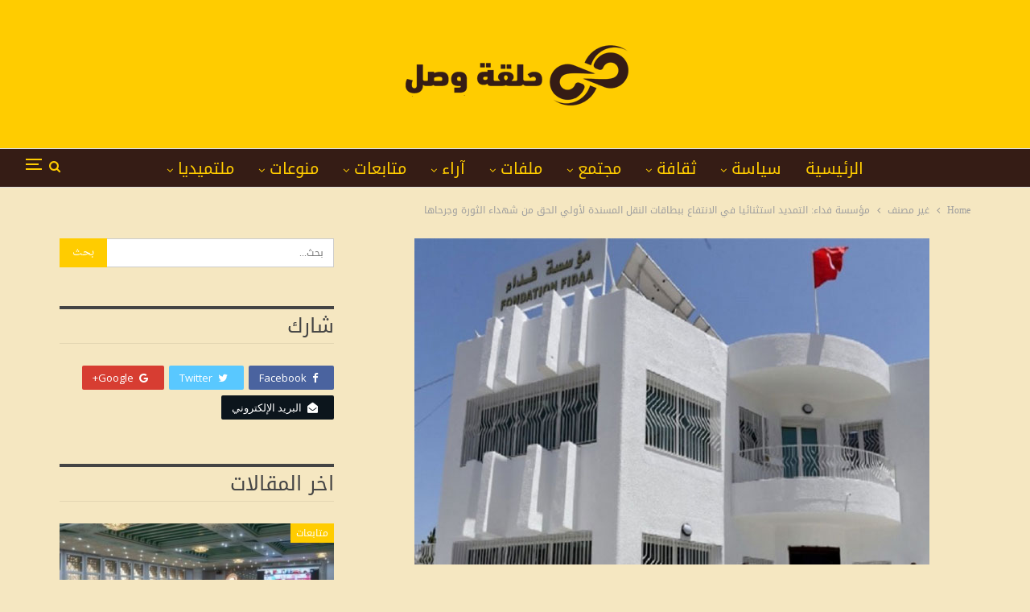

--- FILE ---
content_type: text/html; charset=UTF-8
request_url: https://halketwassl.com/2024/07/11/%D9%85%D8%A4%D8%B3%D8%B3%D8%A9-%D9%81%D8%AF%D8%A7%D8%A1-%D8%A7%D9%84%D8%AA%D9%85%D8%AF%D9%8A%D8%AF-%D8%A7%D8%B3%D8%AA%D8%AB%D9%86%D8%A7%D8%A6%D9%8A%D8%A7-%D9%81%D9%8A-%D8%A7%D9%84%D8%A7%D9%86%D8%AA/
body_size: 175427
content:
	<!DOCTYPE html>
		<!--[if IE 8]>
	<html class="ie ie8" dir="rtl" lang="ar" itemscope itemtype="https://schema.org/BlogPosting"> <![endif]-->
	<!--[if IE 9]>
	<html class="ie ie9" dir="rtl" lang="ar" itemscope itemtype="https://schema.org/BlogPosting"> <![endif]-->
	<!--[if gt IE 9]><!-->
<html dir="rtl" lang="ar" itemscope itemtype="https://schema.org/BlogPosting"> <!--<![endif]-->
	<head>
				<meta charset="UTF-8">
		<meta http-equiv="X-UA-Compatible" content="IE=edge">
		<meta name="viewport" content="width=device-width, initial-scale=1.0">
		<link rel="pingback" href="https://halketwassl.com/xmlrpc.php"/>

		<meta name='robots' content='index, follow, max-image-preview:large, max-snippet:-1, max-video-preview:-1' />

	<!-- This site is optimized with the Yoast SEO plugin v21.3 - https://yoast.com/wordpress/plugins/seo/ -->
	<title>مؤسسة فداء: التمديد استثنائيا في الانتفاع ببطاقات النقل المسندة لأولي الحق من شهداء الثورة وجرحاها - حلقة وصل</title>
	<link rel="canonical" href="https://halketwassl.com/2024/07/11/مؤسسة-فداء-التمديد-استثنائيا-في-الانت/" />
	<meta property="og:locale" content="ar_AR" />
	<meta property="og:type" content="article" />
	<meta property="og:title" content="مؤسسة فداء: التمديد استثنائيا في الانتفاع ببطاقات النقل المسندة لأولي الحق من شهداء الثورة وجرحاها - حلقة وصل" />
	<meta property="og:description" content="أعلنت" />
	<meta property="og:url" content="https://halketwassl.com/2024/07/11/مؤسسة-فداء-التمديد-استثنائيا-في-الانت/" />
	<meta property="og:site_name" content="حلقة وصل" />
	<meta property="article:publisher" content="https://www.facebook.com/halketwassl/" />
	<meta property="article:published_time" content="2024-07-11T09:01:23+00:00" />
	<meta property="article:modified_time" content="2024-07-11T09:02:15+00:00" />
	<meta property="og:image" content="https://halketwassl.com/wp-content/uploads/2024/07/IMG_3803-1.jpeg" />
	<meta property="og:image:width" content="640" />
	<meta property="og:image:height" content="405" />
	<meta property="og:image:type" content="image/jpeg" />
	<meta name="author" content="halketwassl" />
	<meta name="twitter:card" content="summary_large_image" />
	<meta name="twitter:label1" content="كُتب بواسطة" />
	<meta name="twitter:data1" content="halketwassl" />
	<meta name="twitter:label2" content="وقت القراءة المُقدّر" />
	<meta name="twitter:data2" content="دقيقة واحدة" />
	<script type="application/ld+json" class="yoast-schema-graph">{"@context":"https://schema.org","@graph":[{"@type":"Article","@id":"https://halketwassl.com/2024/07/11/%d9%85%d8%a4%d8%b3%d8%b3%d8%a9-%d9%81%d8%af%d8%a7%d8%a1-%d8%a7%d9%84%d8%aa%d9%85%d8%af%d9%8a%d8%af-%d8%a7%d8%b3%d8%aa%d8%ab%d9%86%d8%a7%d8%a6%d9%8a%d8%a7-%d9%81%d9%8a-%d8%a7%d9%84%d8%a7%d9%86%d8%aa/#article","isPartOf":{"@id":"https://halketwassl.com/2024/07/11/%d9%85%d8%a4%d8%b3%d8%b3%d8%a9-%d9%81%d8%af%d8%a7%d8%a1-%d8%a7%d9%84%d8%aa%d9%85%d8%af%d9%8a%d8%af-%d8%a7%d8%b3%d8%aa%d8%ab%d9%86%d8%a7%d8%a6%d9%8a%d8%a7-%d9%81%d9%8a-%d8%a7%d9%84%d8%a7%d9%86%d8%aa/"},"author":{"name":"halketwassl","@id":"https://halketwassl.com/#/schema/person/ca2e5a516d396ac5aea89d3f448f79ab"},"headline":"مؤسسة فداء: التمديد استثنائيا في الانتفاع ببطاقات النقل المسندة لأولي الحق من شهداء الثورة وجرحاها","datePublished":"2024-07-11T09:01:23+00:00","dateModified":"2024-07-11T09:02:15+00:00","mainEntityOfPage":{"@id":"https://halketwassl.com/2024/07/11/%d9%85%d8%a4%d8%b3%d8%b3%d8%a9-%d9%81%d8%af%d8%a7%d8%a1-%d8%a7%d9%84%d8%aa%d9%85%d8%af%d9%8a%d8%af-%d8%a7%d8%b3%d8%aa%d8%ab%d9%86%d8%a7%d8%a6%d9%8a%d8%a7-%d9%81%d9%8a-%d8%a7%d9%84%d8%a7%d9%86%d8%aa/"},"wordCount":1,"publisher":{"@id":"https://halketwassl.com/#organization"},"image":{"@id":"https://halketwassl.com/2024/07/11/%d9%85%d8%a4%d8%b3%d8%b3%d8%a9-%d9%81%d8%af%d8%a7%d8%a1-%d8%a7%d9%84%d8%aa%d9%85%d8%af%d9%8a%d8%af-%d8%a7%d8%b3%d8%aa%d8%ab%d9%86%d8%a7%d8%a6%d9%8a%d8%a7-%d9%81%d9%8a-%d8%a7%d9%84%d8%a7%d9%86%d8%aa/#primaryimage"},"thumbnailUrl":"https://halketwassl.com/wp-content/uploads/2024/07/IMG_3803-1.jpeg","inLanguage":"ar"},{"@type":"WebPage","@id":"https://halketwassl.com/2024/07/11/%d9%85%d8%a4%d8%b3%d8%b3%d8%a9-%d9%81%d8%af%d8%a7%d8%a1-%d8%a7%d9%84%d8%aa%d9%85%d8%af%d9%8a%d8%af-%d8%a7%d8%b3%d8%aa%d8%ab%d9%86%d8%a7%d8%a6%d9%8a%d8%a7-%d9%81%d9%8a-%d8%a7%d9%84%d8%a7%d9%86%d8%aa/","url":"https://halketwassl.com/2024/07/11/%d9%85%d8%a4%d8%b3%d8%b3%d8%a9-%d9%81%d8%af%d8%a7%d8%a1-%d8%a7%d9%84%d8%aa%d9%85%d8%af%d9%8a%d8%af-%d8%a7%d8%b3%d8%aa%d8%ab%d9%86%d8%a7%d8%a6%d9%8a%d8%a7-%d9%81%d9%8a-%d8%a7%d9%84%d8%a7%d9%86%d8%aa/","name":"مؤسسة فداء: التمديد استثنائيا في الانتفاع ببطاقات النقل المسندة لأولي الحق من شهداء الثورة وجرحاها - حلقة وصل","isPartOf":{"@id":"https://halketwassl.com/#website"},"primaryImageOfPage":{"@id":"https://halketwassl.com/2024/07/11/%d9%85%d8%a4%d8%b3%d8%b3%d8%a9-%d9%81%d8%af%d8%a7%d8%a1-%d8%a7%d9%84%d8%aa%d9%85%d8%af%d9%8a%d8%af-%d8%a7%d8%b3%d8%aa%d8%ab%d9%86%d8%a7%d8%a6%d9%8a%d8%a7-%d9%81%d9%8a-%d8%a7%d9%84%d8%a7%d9%86%d8%aa/#primaryimage"},"image":{"@id":"https://halketwassl.com/2024/07/11/%d9%85%d8%a4%d8%b3%d8%b3%d8%a9-%d9%81%d8%af%d8%a7%d8%a1-%d8%a7%d9%84%d8%aa%d9%85%d8%af%d9%8a%d8%af-%d8%a7%d8%b3%d8%aa%d8%ab%d9%86%d8%a7%d8%a6%d9%8a%d8%a7-%d9%81%d9%8a-%d8%a7%d9%84%d8%a7%d9%86%d8%aa/#primaryimage"},"thumbnailUrl":"https://halketwassl.com/wp-content/uploads/2024/07/IMG_3803-1.jpeg","datePublished":"2024-07-11T09:01:23+00:00","dateModified":"2024-07-11T09:02:15+00:00","breadcrumb":{"@id":"https://halketwassl.com/2024/07/11/%d9%85%d8%a4%d8%b3%d8%b3%d8%a9-%d9%81%d8%af%d8%a7%d8%a1-%d8%a7%d9%84%d8%aa%d9%85%d8%af%d9%8a%d8%af-%d8%a7%d8%b3%d8%aa%d8%ab%d9%86%d8%a7%d8%a6%d9%8a%d8%a7-%d9%81%d9%8a-%d8%a7%d9%84%d8%a7%d9%86%d8%aa/#breadcrumb"},"inLanguage":"ar","potentialAction":[{"@type":"ReadAction","target":["https://halketwassl.com/2024/07/11/%d9%85%d8%a4%d8%b3%d8%b3%d8%a9-%d9%81%d8%af%d8%a7%d8%a1-%d8%a7%d9%84%d8%aa%d9%85%d8%af%d9%8a%d8%af-%d8%a7%d8%b3%d8%aa%d8%ab%d9%86%d8%a7%d8%a6%d9%8a%d8%a7-%d9%81%d9%8a-%d8%a7%d9%84%d8%a7%d9%86%d8%aa/"]}]},{"@type":"ImageObject","inLanguage":"ar","@id":"https://halketwassl.com/2024/07/11/%d9%85%d8%a4%d8%b3%d8%b3%d8%a9-%d9%81%d8%af%d8%a7%d8%a1-%d8%a7%d9%84%d8%aa%d9%85%d8%af%d9%8a%d8%af-%d8%a7%d8%b3%d8%aa%d8%ab%d9%86%d8%a7%d8%a6%d9%8a%d8%a7-%d9%81%d9%8a-%d8%a7%d9%84%d8%a7%d9%86%d8%aa/#primaryimage","url":"https://halketwassl.com/wp-content/uploads/2024/07/IMG_3803-1.jpeg","contentUrl":"https://halketwassl.com/wp-content/uploads/2024/07/IMG_3803-1.jpeg","width":640,"height":405},{"@type":"BreadcrumbList","@id":"https://halketwassl.com/2024/07/11/%d9%85%d8%a4%d8%b3%d8%b3%d8%a9-%d9%81%d8%af%d8%a7%d8%a1-%d8%a7%d9%84%d8%aa%d9%85%d8%af%d9%8a%d8%af-%d8%a7%d8%b3%d8%aa%d8%ab%d9%86%d8%a7%d8%a6%d9%8a%d8%a7-%d9%81%d9%8a-%d8%a7%d9%84%d8%a7%d9%86%d8%aa/#breadcrumb","itemListElement":[{"@type":"ListItem","position":1,"name":"الرئيسية","item":"https://halketwassl.com/"},{"@type":"ListItem","position":2,"name":"مؤسسة فداء: التمديد استثنائيا في الانتفاع ببطاقات النقل المسندة لأولي الحق من شهداء الثورة وجرحاها"}]},{"@type":"WebSite","@id":"https://halketwassl.com/#website","url":"https://halketwassl.com/","name":"حلقة وصل","description":"","publisher":{"@id":"https://halketwassl.com/#organization"},"potentialAction":[{"@type":"SearchAction","target":{"@type":"EntryPoint","urlTemplate":"https://halketwassl.com/?s={search_term_string}"},"query-input":"required name=search_term_string"}],"inLanguage":"ar"},{"@type":"Organization","@id":"https://halketwassl.com/#organization","name":"حلقة وصل","url":"https://halketwassl.com/","logo":{"@type":"ImageObject","inLanguage":"ar","@id":"https://halketwassl.com/#/schema/logo/image/","url":"http://halketwassl.com/wp-content/uploads/2018/11/halka-logo.png","contentUrl":"http://halketwassl.com/wp-content/uploads/2018/11/halka-logo.png","width":1024,"height":1024,"caption":"حلقة وصل"},"image":{"@id":"https://halketwassl.com/#/schema/logo/image/"},"sameAs":["https://www.facebook.com/halketwassl/"]},{"@type":"Person","@id":"https://halketwassl.com/#/schema/person/ca2e5a516d396ac5aea89d3f448f79ab","name":"halketwassl","image":{"@type":"ImageObject","inLanguage":"ar","@id":"https://halketwassl.com/#/schema/person/image/","url":"https://secure.gravatar.com/avatar/8bb58a0fb9f6790472ce5343ae7e4b04?s=96&d=mm&r=g","contentUrl":"https://secure.gravatar.com/avatar/8bb58a0fb9f6790472ce5343ae7e4b04?s=96&d=mm&r=g","caption":"halketwassl"},"url":"https://halketwassl.com/author/halketwassl/"}]}</script>
	<!-- / Yoast SEO plugin. -->


<link rel='dns-prefetch' href='//fonts.googleapis.com' />
<link rel="alternate" type="application/rss+xml" title="حلقة وصل &laquo; الخلاصة" href="https://halketwassl.com/feed/" />
<link rel="alternate" type="application/rss+xml" title="حلقة وصل &laquo; خلاصة التعليقات" href="https://halketwassl.com/comments/feed/" />
<script type="text/javascript">
window._wpemojiSettings = {"baseUrl":"https:\/\/s.w.org\/images\/core\/emoji\/14.0.0\/72x72\/","ext":".png","svgUrl":"https:\/\/s.w.org\/images\/core\/emoji\/14.0.0\/svg\/","svgExt":".svg","source":{"concatemoji":"https:\/\/halketwassl.com\/wp-includes\/js\/wp-emoji-release.min.js?ver=6.3.7"}};
/*! This file is auto-generated */
!function(i,n){var o,s,e;function c(e){try{var t={supportTests:e,timestamp:(new Date).valueOf()};sessionStorage.setItem(o,JSON.stringify(t))}catch(e){}}function p(e,t,n){e.clearRect(0,0,e.canvas.width,e.canvas.height),e.fillText(t,0,0);var t=new Uint32Array(e.getImageData(0,0,e.canvas.width,e.canvas.height).data),r=(e.clearRect(0,0,e.canvas.width,e.canvas.height),e.fillText(n,0,0),new Uint32Array(e.getImageData(0,0,e.canvas.width,e.canvas.height).data));return t.every(function(e,t){return e===r[t]})}function u(e,t,n){switch(t){case"flag":return n(e,"\ud83c\udff3\ufe0f\u200d\u26a7\ufe0f","\ud83c\udff3\ufe0f\u200b\u26a7\ufe0f")?!1:!n(e,"\ud83c\uddfa\ud83c\uddf3","\ud83c\uddfa\u200b\ud83c\uddf3")&&!n(e,"\ud83c\udff4\udb40\udc67\udb40\udc62\udb40\udc65\udb40\udc6e\udb40\udc67\udb40\udc7f","\ud83c\udff4\u200b\udb40\udc67\u200b\udb40\udc62\u200b\udb40\udc65\u200b\udb40\udc6e\u200b\udb40\udc67\u200b\udb40\udc7f");case"emoji":return!n(e,"\ud83e\udef1\ud83c\udffb\u200d\ud83e\udef2\ud83c\udfff","\ud83e\udef1\ud83c\udffb\u200b\ud83e\udef2\ud83c\udfff")}return!1}function f(e,t,n){var r="undefined"!=typeof WorkerGlobalScope&&self instanceof WorkerGlobalScope?new OffscreenCanvas(300,150):i.createElement("canvas"),a=r.getContext("2d",{willReadFrequently:!0}),o=(a.textBaseline="top",a.font="600 32px Arial",{});return e.forEach(function(e){o[e]=t(a,e,n)}),o}function t(e){var t=i.createElement("script");t.src=e,t.defer=!0,i.head.appendChild(t)}"undefined"!=typeof Promise&&(o="wpEmojiSettingsSupports",s=["flag","emoji"],n.supports={everything:!0,everythingExceptFlag:!0},e=new Promise(function(e){i.addEventListener("DOMContentLoaded",e,{once:!0})}),new Promise(function(t){var n=function(){try{var e=JSON.parse(sessionStorage.getItem(o));if("object"==typeof e&&"number"==typeof e.timestamp&&(new Date).valueOf()<e.timestamp+604800&&"object"==typeof e.supportTests)return e.supportTests}catch(e){}return null}();if(!n){if("undefined"!=typeof Worker&&"undefined"!=typeof OffscreenCanvas&&"undefined"!=typeof URL&&URL.createObjectURL&&"undefined"!=typeof Blob)try{var e="postMessage("+f.toString()+"("+[JSON.stringify(s),u.toString(),p.toString()].join(",")+"));",r=new Blob([e],{type:"text/javascript"}),a=new Worker(URL.createObjectURL(r),{name:"wpTestEmojiSupports"});return void(a.onmessage=function(e){c(n=e.data),a.terminate(),t(n)})}catch(e){}c(n=f(s,u,p))}t(n)}).then(function(e){for(var t in e)n.supports[t]=e[t],n.supports.everything=n.supports.everything&&n.supports[t],"flag"!==t&&(n.supports.everythingExceptFlag=n.supports.everythingExceptFlag&&n.supports[t]);n.supports.everythingExceptFlag=n.supports.everythingExceptFlag&&!n.supports.flag,n.DOMReady=!1,n.readyCallback=function(){n.DOMReady=!0}}).then(function(){return e}).then(function(){var e;n.supports.everything||(n.readyCallback(),(e=n.source||{}).concatemoji?t(e.concatemoji):e.wpemoji&&e.twemoji&&(t(e.twemoji),t(e.wpemoji)))}))}((window,document),window._wpemojiSettings);
</script>
<style type="text/css">
img.wp-smiley,
img.emoji {
	display: inline !important;
	border: none !important;
	box-shadow: none !important;
	height: 1em !important;
	width: 1em !important;
	margin: 0 0.07em !important;
	vertical-align: -0.1em !important;
	background: none !important;
	padding: 0 !important;
}
</style>
	<link rel='stylesheet' id='wp-block-library-rtl-css' href='https://halketwassl.com/wp-includes/css/dist/block-library/style-rtl.min.css?ver=6.3.7' type='text/css' media='all' />
<style id='classic-theme-styles-inline-css' type='text/css'>
/*! This file is auto-generated */
.wp-block-button__link{color:#fff;background-color:#32373c;border-radius:9999px;box-shadow:none;text-decoration:none;padding:calc(.667em + 2px) calc(1.333em + 2px);font-size:1.125em}.wp-block-file__button{background:#32373c;color:#fff;text-decoration:none}
</style>
<style id='global-styles-inline-css' type='text/css'>
body{--wp--preset--color--black: #000000;--wp--preset--color--cyan-bluish-gray: #abb8c3;--wp--preset--color--white: #ffffff;--wp--preset--color--pale-pink: #f78da7;--wp--preset--color--vivid-red: #cf2e2e;--wp--preset--color--luminous-vivid-orange: #ff6900;--wp--preset--color--luminous-vivid-amber: #fcb900;--wp--preset--color--light-green-cyan: #7bdcb5;--wp--preset--color--vivid-green-cyan: #00d084;--wp--preset--color--pale-cyan-blue: #8ed1fc;--wp--preset--color--vivid-cyan-blue: #0693e3;--wp--preset--color--vivid-purple: #9b51e0;--wp--preset--gradient--vivid-cyan-blue-to-vivid-purple: linear-gradient(135deg,rgba(6,147,227,1) 0%,rgb(155,81,224) 100%);--wp--preset--gradient--light-green-cyan-to-vivid-green-cyan: linear-gradient(135deg,rgb(122,220,180) 0%,rgb(0,208,130) 100%);--wp--preset--gradient--luminous-vivid-amber-to-luminous-vivid-orange: linear-gradient(135deg,rgba(252,185,0,1) 0%,rgba(255,105,0,1) 100%);--wp--preset--gradient--luminous-vivid-orange-to-vivid-red: linear-gradient(135deg,rgba(255,105,0,1) 0%,rgb(207,46,46) 100%);--wp--preset--gradient--very-light-gray-to-cyan-bluish-gray: linear-gradient(135deg,rgb(238,238,238) 0%,rgb(169,184,195) 100%);--wp--preset--gradient--cool-to-warm-spectrum: linear-gradient(135deg,rgb(74,234,220) 0%,rgb(151,120,209) 20%,rgb(207,42,186) 40%,rgb(238,44,130) 60%,rgb(251,105,98) 80%,rgb(254,248,76) 100%);--wp--preset--gradient--blush-light-purple: linear-gradient(135deg,rgb(255,206,236) 0%,rgb(152,150,240) 100%);--wp--preset--gradient--blush-bordeaux: linear-gradient(135deg,rgb(254,205,165) 0%,rgb(254,45,45) 50%,rgb(107,0,62) 100%);--wp--preset--gradient--luminous-dusk: linear-gradient(135deg,rgb(255,203,112) 0%,rgb(199,81,192) 50%,rgb(65,88,208) 100%);--wp--preset--gradient--pale-ocean: linear-gradient(135deg,rgb(255,245,203) 0%,rgb(182,227,212) 50%,rgb(51,167,181) 100%);--wp--preset--gradient--electric-grass: linear-gradient(135deg,rgb(202,248,128) 0%,rgb(113,206,126) 100%);--wp--preset--gradient--midnight: linear-gradient(135deg,rgb(2,3,129) 0%,rgb(40,116,252) 100%);--wp--preset--font-size--small: 13px;--wp--preset--font-size--medium: 20px;--wp--preset--font-size--large: 36px;--wp--preset--font-size--x-large: 42px;--wp--preset--spacing--20: 0.44rem;--wp--preset--spacing--30: 0.67rem;--wp--preset--spacing--40: 1rem;--wp--preset--spacing--50: 1.5rem;--wp--preset--spacing--60: 2.25rem;--wp--preset--spacing--70: 3.38rem;--wp--preset--spacing--80: 5.06rem;--wp--preset--shadow--natural: 6px 6px 9px rgba(0, 0, 0, 0.2);--wp--preset--shadow--deep: 12px 12px 50px rgba(0, 0, 0, 0.4);--wp--preset--shadow--sharp: 6px 6px 0px rgba(0, 0, 0, 0.2);--wp--preset--shadow--outlined: 6px 6px 0px -3px rgba(255, 255, 255, 1), 6px 6px rgba(0, 0, 0, 1);--wp--preset--shadow--crisp: 6px 6px 0px rgba(0, 0, 0, 1);}:where(.is-layout-flex){gap: 0.5em;}:where(.is-layout-grid){gap: 0.5em;}body .is-layout-flow > .alignleft{float: left;margin-inline-start: 0;margin-inline-end: 2em;}body .is-layout-flow > .alignright{float: right;margin-inline-start: 2em;margin-inline-end: 0;}body .is-layout-flow > .aligncenter{margin-left: auto !important;margin-right: auto !important;}body .is-layout-constrained > .alignleft{float: left;margin-inline-start: 0;margin-inline-end: 2em;}body .is-layout-constrained > .alignright{float: right;margin-inline-start: 2em;margin-inline-end: 0;}body .is-layout-constrained > .aligncenter{margin-left: auto !important;margin-right: auto !important;}body .is-layout-constrained > :where(:not(.alignleft):not(.alignright):not(.alignfull)){max-width: var(--wp--style--global--content-size);margin-left: auto !important;margin-right: auto !important;}body .is-layout-constrained > .alignwide{max-width: var(--wp--style--global--wide-size);}body .is-layout-flex{display: flex;}body .is-layout-flex{flex-wrap: wrap;align-items: center;}body .is-layout-flex > *{margin: 0;}body .is-layout-grid{display: grid;}body .is-layout-grid > *{margin: 0;}:where(.wp-block-columns.is-layout-flex){gap: 2em;}:where(.wp-block-columns.is-layout-grid){gap: 2em;}:where(.wp-block-post-template.is-layout-flex){gap: 1.25em;}:where(.wp-block-post-template.is-layout-grid){gap: 1.25em;}.has-black-color{color: var(--wp--preset--color--black) !important;}.has-cyan-bluish-gray-color{color: var(--wp--preset--color--cyan-bluish-gray) !important;}.has-white-color{color: var(--wp--preset--color--white) !important;}.has-pale-pink-color{color: var(--wp--preset--color--pale-pink) !important;}.has-vivid-red-color{color: var(--wp--preset--color--vivid-red) !important;}.has-luminous-vivid-orange-color{color: var(--wp--preset--color--luminous-vivid-orange) !important;}.has-luminous-vivid-amber-color{color: var(--wp--preset--color--luminous-vivid-amber) !important;}.has-light-green-cyan-color{color: var(--wp--preset--color--light-green-cyan) !important;}.has-vivid-green-cyan-color{color: var(--wp--preset--color--vivid-green-cyan) !important;}.has-pale-cyan-blue-color{color: var(--wp--preset--color--pale-cyan-blue) !important;}.has-vivid-cyan-blue-color{color: var(--wp--preset--color--vivid-cyan-blue) !important;}.has-vivid-purple-color{color: var(--wp--preset--color--vivid-purple) !important;}.has-black-background-color{background-color: var(--wp--preset--color--black) !important;}.has-cyan-bluish-gray-background-color{background-color: var(--wp--preset--color--cyan-bluish-gray) !important;}.has-white-background-color{background-color: var(--wp--preset--color--white) !important;}.has-pale-pink-background-color{background-color: var(--wp--preset--color--pale-pink) !important;}.has-vivid-red-background-color{background-color: var(--wp--preset--color--vivid-red) !important;}.has-luminous-vivid-orange-background-color{background-color: var(--wp--preset--color--luminous-vivid-orange) !important;}.has-luminous-vivid-amber-background-color{background-color: var(--wp--preset--color--luminous-vivid-amber) !important;}.has-light-green-cyan-background-color{background-color: var(--wp--preset--color--light-green-cyan) !important;}.has-vivid-green-cyan-background-color{background-color: var(--wp--preset--color--vivid-green-cyan) !important;}.has-pale-cyan-blue-background-color{background-color: var(--wp--preset--color--pale-cyan-blue) !important;}.has-vivid-cyan-blue-background-color{background-color: var(--wp--preset--color--vivid-cyan-blue) !important;}.has-vivid-purple-background-color{background-color: var(--wp--preset--color--vivid-purple) !important;}.has-black-border-color{border-color: var(--wp--preset--color--black) !important;}.has-cyan-bluish-gray-border-color{border-color: var(--wp--preset--color--cyan-bluish-gray) !important;}.has-white-border-color{border-color: var(--wp--preset--color--white) !important;}.has-pale-pink-border-color{border-color: var(--wp--preset--color--pale-pink) !important;}.has-vivid-red-border-color{border-color: var(--wp--preset--color--vivid-red) !important;}.has-luminous-vivid-orange-border-color{border-color: var(--wp--preset--color--luminous-vivid-orange) !important;}.has-luminous-vivid-amber-border-color{border-color: var(--wp--preset--color--luminous-vivid-amber) !important;}.has-light-green-cyan-border-color{border-color: var(--wp--preset--color--light-green-cyan) !important;}.has-vivid-green-cyan-border-color{border-color: var(--wp--preset--color--vivid-green-cyan) !important;}.has-pale-cyan-blue-border-color{border-color: var(--wp--preset--color--pale-cyan-blue) !important;}.has-vivid-cyan-blue-border-color{border-color: var(--wp--preset--color--vivid-cyan-blue) !important;}.has-vivid-purple-border-color{border-color: var(--wp--preset--color--vivid-purple) !important;}.has-vivid-cyan-blue-to-vivid-purple-gradient-background{background: var(--wp--preset--gradient--vivid-cyan-blue-to-vivid-purple) !important;}.has-light-green-cyan-to-vivid-green-cyan-gradient-background{background: var(--wp--preset--gradient--light-green-cyan-to-vivid-green-cyan) !important;}.has-luminous-vivid-amber-to-luminous-vivid-orange-gradient-background{background: var(--wp--preset--gradient--luminous-vivid-amber-to-luminous-vivid-orange) !important;}.has-luminous-vivid-orange-to-vivid-red-gradient-background{background: var(--wp--preset--gradient--luminous-vivid-orange-to-vivid-red) !important;}.has-very-light-gray-to-cyan-bluish-gray-gradient-background{background: var(--wp--preset--gradient--very-light-gray-to-cyan-bluish-gray) !important;}.has-cool-to-warm-spectrum-gradient-background{background: var(--wp--preset--gradient--cool-to-warm-spectrum) !important;}.has-blush-light-purple-gradient-background{background: var(--wp--preset--gradient--blush-light-purple) !important;}.has-blush-bordeaux-gradient-background{background: var(--wp--preset--gradient--blush-bordeaux) !important;}.has-luminous-dusk-gradient-background{background: var(--wp--preset--gradient--luminous-dusk) !important;}.has-pale-ocean-gradient-background{background: var(--wp--preset--gradient--pale-ocean) !important;}.has-electric-grass-gradient-background{background: var(--wp--preset--gradient--electric-grass) !important;}.has-midnight-gradient-background{background: var(--wp--preset--gradient--midnight) !important;}.has-small-font-size{font-size: var(--wp--preset--font-size--small) !important;}.has-medium-font-size{font-size: var(--wp--preset--font-size--medium) !important;}.has-large-font-size{font-size: var(--wp--preset--font-size--large) !important;}.has-x-large-font-size{font-size: var(--wp--preset--font-size--x-large) !important;}
.wp-block-navigation a:where(:not(.wp-element-button)){color: inherit;}
:where(.wp-block-post-template.is-layout-flex){gap: 1.25em;}:where(.wp-block-post-template.is-layout-grid){gap: 1.25em;}
:where(.wp-block-columns.is-layout-flex){gap: 2em;}:where(.wp-block-columns.is-layout-grid){gap: 2em;}
.wp-block-pullquote{font-size: 1.5em;line-height: 1.6;}
</style>
<link rel='stylesheet' id='contact-form-7-css' href='https://halketwassl.com/wp-content/plugins/contact-form-7/includes/css/styles.css?ver=5.8.1' type='text/css' media='all' />
<link rel='stylesheet' id='contact-form-7-rtl-css' href='https://halketwassl.com/wp-content/plugins/contact-form-7/includes/css/styles-rtl.css?ver=5.8.1' type='text/css' media='all' />
<link rel='stylesheet' id='better-framework-main-fonts-css' href='https://fonts.googleapis.com/css?family=Open+Sans:400' type='text/css' media='all' />
<link rel='stylesheet' id='better-framework-font-1-css' href='//fonts.googleapis.com/earlyaccess/droidarabickufi.css' type='text/css' media='all' />
<link rel='stylesheet' id='better-framework-font-2-css' href='//fonts.googleapis.com/earlyaccess/droidarabicnaskh.css' type='text/css' media='all' />
<script type='text/javascript' src='https://halketwassl.com/wp-includes/js/jquery/jquery.min.js?ver=3.7.0' id='jquery-core-js'></script>
<script type='text/javascript' src='https://halketwassl.com/wp-includes/js/jquery/jquery-migrate.min.js?ver=3.4.1' id='jquery-migrate-js'></script>
<!--[if lt IE 9]>
<script type='text/javascript' src='https://halketwassl.com/wp-content/themes/novahalket/includes/libs/better-framework/assets/js/html5shiv.min.js?ver=3.8.0' id='bf-html5shiv-js'></script>
<![endif]-->
<!--[if lt IE 9]>
<script type='text/javascript' src='https://halketwassl.com/wp-content/themes/novahalket/includes/libs/better-framework/assets/js/respond.min.js?ver=3.8.0' id='bf-respond-js'></script>
<![endif]-->

<!-- OG: 3.2.3 --><link rel="image_src" href="https://halketwassl.com/wp-content/uploads/2024/07/IMG_3803-1.jpeg"><meta name="msapplication-TileImage" content="https://halketwassl.com/wp-content/uploads/2024/07/IMG_3803-1.jpeg">
<meta property="og:image" content="https://halketwassl.com/wp-content/uploads/2024/07/IMG_3803-1.jpeg"><meta property="og:image:secure_url" content="https://halketwassl.com/wp-content/uploads/2024/07/IMG_3803-1.jpeg"><meta property="og:image:width" content="640"><meta property="og:image:height" content="405"><meta property="og:image:alt" content="IMG_3803"><meta property="og:image:type" content="image/jpeg"><meta property="og:description" content="أعلنت"><meta property="og:type" content="article"><meta property="og:locale" content="ar"><meta property="og:site_name" content="حلقة وصل"><meta property="og:title" content="مؤسسة فداء: التمديد استثنائيا في الانتفاع ببطاقات النقل المسندة لأولي الحق من شهداء الثورة وجرحاها"><meta property="og:url" content="https://halketwassl.com/2024/07/11/%d9%85%d8%a4%d8%b3%d8%b3%d8%a9-%d9%81%d8%af%d8%a7%d8%a1-%d8%a7%d9%84%d8%aa%d9%85%d8%af%d9%8a%d8%af-%d8%a7%d8%b3%d8%aa%d8%ab%d9%86%d8%a7%d8%a6%d9%8a%d8%a7-%d9%81%d9%8a-%d8%a7%d9%84%d8%a7%d9%86%d8%aa/"><meta property="og:updated_time" content="2024-07-11T12:02:15+03:00">
<meta property="article:published_time" content="2024-07-11T09:01:23+00:00"><meta property="article:modified_time" content="2024-07-11T09:02:15+00:00"><meta property="article:section" content="غير مصنف"><meta property="article:author:username" content="halketwassl">
<meta property="twitter:partner" content="ogwp"><meta property="twitter:card" content="summary_large_image"><meta property="twitter:image" content="https://halketwassl.com/wp-content/uploads/2024/07/IMG_3803-1.jpeg"><meta property="twitter:image:alt" content="IMG_3803"><meta property="twitter:title" content="مؤسسة فداء: التمديد استثنائيا في الانتفاع ببطاقات النقل المسندة لأولي الحق من شهداء الثورة وجرحاها"><meta property="twitter:description" content="أعلنت"><meta property="twitter:url" content="https://halketwassl.com/2024/07/11/%d9%85%d8%a4%d8%b3%d8%b3%d8%a9-%d9%81%d8%af%d8%a7%d8%a1-%d8%a7%d9%84%d8%aa%d9%85%d8%af%d9%8a%d8%af-%d8%a7%d8%b3%d8%aa%d8%ab%d9%86%d8%a7%d8%a6%d9%8a%d8%a7-%d9%81%d9%8a-%d8%a7%d9%84%d8%a7%d9%86%d8%aa/">
<meta itemprop="image" content="https://halketwassl.com/wp-content/uploads/2024/07/IMG_3803-1.jpeg"><meta itemprop="name" content="مؤسسة فداء: التمديد استثنائيا في الانتفاع ببطاقات النقل المسندة لأولي الحق من شهداء الثورة وجرحاها"><meta itemprop="description" content="أعلنت"><meta itemprop="datePublished" content="2024-07-11"><meta itemprop="dateModified" content="2024-07-11T09:02:15+00:00"><meta itemprop="author" content="halketwassl">
<meta property="profile:username" content="halketwassl">
<!-- /OG -->

<link rel="https://api.w.org/" href="https://halketwassl.com/wp-json/" /><link rel="alternate" type="application/json" href="https://halketwassl.com/wp-json/wp/v2/posts/126586" /><link rel="EditURI" type="application/rsd+xml" title="RSD" href="https://halketwassl.com/xmlrpc.php?rsd" />
<meta name="generator" content="WordPress 6.3.7" />
<link rel='shortlink' href='https://halketwassl.com/?p=126586' />
<link rel="alternate" type="application/json+oembed" href="https://halketwassl.com/wp-json/oembed/1.0/embed?url=https%3A%2F%2Fhalketwassl.com%2F2024%2F07%2F11%2F%25d9%2585%25d8%25a4%25d8%25b3%25d8%25b3%25d8%25a9-%25d9%2581%25d8%25af%25d8%25a7%25d8%25a1-%25d8%25a7%25d9%2584%25d8%25aa%25d9%2585%25d8%25af%25d9%258a%25d8%25af-%25d8%25a7%25d8%25b3%25d8%25aa%25d8%25ab%25d9%2586%25d8%25a7%25d8%25a6%25d9%258a%25d8%25a7-%25d9%2581%25d9%258a-%25d8%25a7%25d9%2584%25d8%25a7%25d9%2586%25d8%25aa%2F" />
<link rel="alternate" type="text/xml+oembed" href="https://halketwassl.com/wp-json/oembed/1.0/embed?url=https%3A%2F%2Fhalketwassl.com%2F2024%2F07%2F11%2F%25d9%2585%25d8%25a4%25d8%25b3%25d8%25b3%25d8%25a9-%25d9%2581%25d8%25af%25d8%25a7%25d8%25a1-%25d8%25a7%25d9%2584%25d8%25aa%25d9%2585%25d8%25af%25d9%258a%25d8%25af-%25d8%25a7%25d8%25b3%25d8%25aa%25d8%25ab%25d9%2586%25d8%25a7%25d8%25a6%25d9%258a%25d8%25a7-%25d9%2581%25d9%258a-%25d8%25a7%25d9%2584%25d8%25a7%25d9%2586%25d8%25aa%2F&#038;format=xml" />
        <style>
            #comments {
                display: none;
            }
            .nocomments,
            .no-comments,
            .has-comments,
            .post-comments,
            .comments-link,
            .comments-area,
            .comment-respond,
            .comments-closed,
            .comments-wrapper,
            .wp-block-comments,
            .comments-area__wrapper,
            .wp-block-post-comments,
            .wp-block-comments-title,
            .wp-block-comment-template,
            .wp-block-comments-query-loop {
                display: none;
            }
            /** Blocksy **/
            li.meta-comments {
                display: none;
            }
        </style>
        <meta name="generator" content="Powered by WPBakery Page Builder - drag and drop page builder for WordPress."/>
<!--[if lte IE 9]><link rel="stylesheet" type="text/css" href="https://halketwassl.com/wp-content/plugins/js_composer/assets/css/vc_lte_ie9.min.css" media="screen"><![endif]--><script type="application/ld+json">{
    "@context": "http:\/\/schema.org\/",
    "@type": "organization",
    "@id": "#organization",
    "logo": {
        "@type": "ImageObject",
        "url": "http:\/\/halketwassl.com\/wp-content\/uploads\/2018\/11\/halketwassllogo2.png"
    },
    "url": "https:\/\/halketwassl.com\/",
    "name": "\u062d\u0644\u0642\u0629 \u0648\u0635\u0644",
    "description": ""
}</script>
<script type="application/ld+json">{
    "@context": "http:\/\/schema.org\/",
    "@type": "WebSite",
    "name": "\u062d\u0644\u0642\u0629 \u0648\u0635\u0644",
    "alternateName": "",
    "url": "https:\/\/halketwassl.com\/"
}</script>
<script type="application/ld+json">{
    "@context": "http:\/\/schema.org\/",
    "@type": "BlogPosting",
    "headline": "\u0645\u0624\u0633\u0633\u0629 \u0641\u062f\u0627\u0621: \u0627\u0644\u062a\u0645\u062f\u064a\u062f \u0627\u0633\u062a\u062b\u0646\u0627\u0626\u064a\u0627 \u0641\u064a \u0627\u0644\u0627\u0646\u062a\u0641\u0627\u0639 \u0628\u0628\u0637\u0627\u0642\u0627\u062a \u0627\u0644\u0646\u0642\u0644 \u0627\u0644\u0645\u0633\u0646\u062f\u0629 \u0644\u0623\u0648\u0644\u064a \u0627\u0644\u062d\u0642 \u0645\u0646 \u0634\u0647\u062f\u0627\u0621 \u0627\u0644\u062b\u0648\u0631\u0629 \u0648\u062c\u0631\u062d\u0627\u0647\u0627",
    "description": "\u0623\u0639\u0644\u0646\u062a ",
    "datePublished": "2024-07-11",
    "dateModified": "2024-07-11",
    "author": {
        "@type": "Person",
        "@id": "#person-halketwassl",
        "name": "halketwassl"
    },
    "image": {
        "@type": "ImageObject",
        "url": "https:\/\/halketwassl.com\/wp-content\/uploads\/2024\/07\/IMG_3803-1.jpeg",
        "width": 640,
        "height": 405
    },
    "interactionStatistic": [
        {
            "@type": "InteractionCounter",
            "interactionType": "http:\/\/schema.org\/CommentAction",
            "userInteractionCount": "0"
        }
    ],
    "publisher": {
        "@id": "#organization"
    },
    "mainEntityOfPage": "https:\/\/halketwassl.com\/2024\/07\/11\/%d9%85%d8%a4%d8%b3%d8%b3%d8%a9-%d9%81%d8%af%d8%a7%d8%a1-%d8%a7%d9%84%d8%aa%d9%85%d8%af%d9%8a%d8%af-%d8%a7%d8%b3%d8%aa%d8%ab%d9%86%d8%a7%d8%a6%d9%8a%d8%a7-%d9%81%d9%8a-%d8%a7%d9%84%d8%a7%d9%86%d8%aa\/"
}</script>
<link rel='stylesheet' id='bf-minifed-css-1' href='https://halketwassl.com/wp-content/bs-booster-cache/224bc3b296481cbbe67106a49f788dc5.css' type='text/css' media='all' />
<link rel='stylesheet' id='1.0.0-1637660726' href='https://halketwassl.com/wp-content/bs-booster-cache/d2b3752847fd2331f42f558e0e68015f.css' type='text/css' media='all' />
<link rel="icon" href="https://halketwassl.com/wp-content/uploads/2022/01/cropped-halketwassllogo2-32x32.png" sizes="32x32" />
<link rel="icon" href="https://halketwassl.com/wp-content/uploads/2022/01/cropped-halketwassllogo2-192x192.png" sizes="192x192" />
<link rel="apple-touch-icon" href="https://halketwassl.com/wp-content/uploads/2022/01/cropped-halketwassllogo2-180x180.png" />
<meta name="msapplication-TileImage" content="https://halketwassl.com/wp-content/uploads/2022/01/cropped-halketwassllogo2-270x270.png" />
<noscript><style type="text/css"> .wpb_animate_when_almost_visible { opacity: 1; }</style></noscript>	</head>

<body class="rtl post-template-default single single-post postid-126586 single-format-standard active-light-box active-top-line close-rh page-layout-2-col-right full-width main-menu-sticky-smart active-ajax-search single-prim-cat-1 single-cat-1  wpb-js-composer js-comp-ver-5.4.7 vc_responsive bs-ll-a" dir="rtl">
<div class="off-canvas-overlay"></div>
<div class="off-canvas-container left skin-dark">
	<div class="off-canvas-inner">
		<span class="canvas-close"><i></i></span>
					<div class="off-canvas-header">
									<div class="logo">

						<a href="https://halketwassl.com/">
							<img src="http://halketwassl.com/wp-content/uploads/2018/11/logo_halket_wassl-1.png"
							     alt="حلقة وصل">
						</a>
					</div>
									<div class="site-description"></div>
			</div>
						<div class="off-canvas-menu">
				<div class="off-canvas-menu-fallback"></div>
			</div>
						<div class="off_canvas_footer">
				<div class="off_canvas_footer-info entry-content">
							<div  class="  better-studio-shortcode bsc-clearfix better-social-counter style-button colored in-4-col">
						<ul class="social-list bsc-clearfix"><li class="social-item facebook"><a href = "https://www.facebook.com/حلقة-وصل-2201157493545355" target = "_blank" > <i class="item-icon bsfi-facebook" ></i><span class="item-title" > Likes </span> </a> </li> <li class="social-item twitter"><a href = "https://twitter.com/HalketWassl" target = "_blank" > <i class="item-icon bsfi-twitter" ></i><span class="item-title" > Followers </span> </a> </li> <li class="social-item google"><a href = "https://plus.google.com/" target = "_blank" > <i class="item-icon bsfi-google" ></i><span class="item-title" > Followers </span> </a> </li> <li class="social-item youtube"><a href = "" target = "_blank" > <i class="item-icon bsfi-youtube" ></i><span class="item-title" > Subscribers </span> </a> </li> <li class="social-item instagram"><a href = "https://instagram.com/halket.wassl" target = "_blank" > <i class="item-icon bsfi-instagram" ></i><span class="item-title" > Followers </span> </a> </li> 			</ul>
		</div>
						</div>
			</div>
				</div>
</div>
		<div class="main-wrap content-main-wrap">
			<header id="header" class="site-header header-style-1 full-width stretched" itemscope="itemscope" itemtype="https://schema.org/WPHeader">
				<div class="header-inner">
			<div class="content-wrap">
				<div class="container">
					<div id="site-branding" class="site-branding">
	<p  id="site-title" class="logo h1 img-logo">
	<a href="https://halketwassl.com/" itemprop="url" rel="home">
					<img id="site-logo" src="http://halketwassl.com/wp-content/uploads/2018/11/halketwassllogo2.png"
			     alt="حلقة وصل"  />

			<span class="site-title">حلقة وصل - </span>
				</a>
</p>
</div><!-- .site-branding -->
				</div>

			</div>
		</div>
		<div id="menu-main" class="menu main-menu-wrapper show-search-item show-off-canvas menu-actions-btn-width-2" role="navigation" itemscope="itemscope" itemtype="https://schema.org/SiteNavigationElement">
	<div class="main-menu-inner">
		<div class="content-wrap">
			<div class="container">

				<nav class="main-menu-container">
					<ul id="main-navigation" class="main-menu menu bsm-pure clearfix">
						<li id="menu-item-7" class="menu-item menu-item-type-custom menu-item-object-custom menu-item-home better-anim-fade menu-item-7"><a href="http://halketwassl.com/">الرئيسية</a></li>
<li id="menu-item-9" class="menu-item menu-item-type-taxonomy menu-item-object-category menu-term-3 better-anim-fade menu-item-has-children menu-item-has-mega menu-item-mega-grid-posts menu-item-9"><a href="https://halketwassl.com/category/%d8%b3%d9%8a%d8%a7%d8%b3%d8%a9/">سياسة</a>
<!-- Mega Menu Start -->
	<div class="mega-menu mega-grid-posts">
		<div class="content-wrap bs-tab-anim bs-tab-animated active">
					<div class="bs-pagination-wrapper main-term-3 next_prev ">
			<div class="listing listing-grid listing-grid-1 clearfix columns-4">
		<div class="post-131047 type-post format-standard has-post-thumbnail  simple-grid  listing-item listing-item-grid listing-item-grid-1 main-term-2230">
	<div class="item-inner">
					<div class="featured clearfix">
				<div class="term-badges floated"><span class="term-badge term-2230"><a href="https://halketwassl.com/category/%d9%85%d8%aa%d8%a7%d8%a8%d8%b9%d8%a7%d8%aa/">متابعات</a></span></div>				<a  title="انتخاب سهيل النمري رئيسا ‘للحركة الاجتماعية مواطنون أنصار الوطن’ في ختام المؤتمر التأسيسي للحزب" data-src="https://halketwassl.com/wp-content/uploads/2024/12/IMG_7636-357x210.png" data-bs-srcset="{&quot;baseurl&quot;:&quot;https:\/\/halketwassl.com\/wp-content\/uploads\/2024\/12\/&quot;,&quot;sizes&quot;:{&quot;210&quot;:&quot;IMG_7636-210x136.png&quot;,&quot;279&quot;:&quot;IMG_7636-279x220.png&quot;,&quot;357&quot;:&quot;IMG_7636-357x210.png&quot;,&quot;640&quot;:&quot;IMG_7636.png&quot;}}"						class="img-holder" href="https://halketwassl.com/2024/12/17/%d8%a7%d9%86%d8%aa%d8%ae%d8%a7%d8%a8-%d8%b3%d9%87%d9%8a%d9%84-%d8%a7%d9%84%d9%86%d9%85%d8%b1%d9%8a-%d8%b1%d8%a6%d9%8a%d8%b3%d8%a7-%d9%84%d9%84%d8%ad%d8%b1%d9%83%d8%a9-%d8%a7%d9%84%d8%a7%d8%ac/"></a>

							</div>
		<p class="title">		<a href="https://halketwassl.com/2024/12/17/%d8%a7%d9%86%d8%aa%d8%ae%d8%a7%d8%a8-%d8%b3%d9%87%d9%8a%d9%84-%d8%a7%d9%84%d9%86%d9%85%d8%b1%d9%8a-%d8%b1%d8%a6%d9%8a%d8%b3%d8%a7-%d9%84%d9%84%d8%ad%d8%b1%d9%83%d8%a9-%d8%a7%d9%84%d8%a7%d8%ac/" class="post-title post-url">
			انتخاب سهيل النمري رئيسا ‘للحركة الاجتماعية مواطنون أنصار الوطن’ في ختام المؤتمر&hellip;		</a>
		</p>	</div>
	</div >
	<div class="post-130130 type-post format-standard has-post-thumbnail  simple-grid  listing-item listing-item-grid listing-item-grid-1 main-term-2230">
	<div class="item-inner">
					<div class="featured clearfix">
				<div class="term-badges floated"><span class="term-badge term-2230"><a href="https://halketwassl.com/category/%d9%85%d8%aa%d8%a7%d8%a8%d8%b9%d8%a7%d8%aa/">متابعات</a></span></div>				<a  title="نجوم المسرح العربي والعالمي على الريد كاربت بمهرجان شرم الشيخ الدولي للمسرح الشبابي" data-src="https://halketwassl.com/wp-content/uploads/2024/11/461a8f64-963d-42bd-8d9c-444a28e02f09-357x210.jpeg" data-bs-srcset="{&quot;baseurl&quot;:&quot;https:\/\/halketwassl.com\/wp-content\/uploads\/2024\/11\/&quot;,&quot;sizes&quot;:{&quot;210&quot;:&quot;461a8f64-963d-42bd-8d9c-444a28e02f09-210x136.jpeg&quot;,&quot;279&quot;:&quot;461a8f64-963d-42bd-8d9c-444a28e02f09-279x220.jpeg&quot;,&quot;357&quot;:&quot;461a8f64-963d-42bd-8d9c-444a28e02f09-357x210.jpeg&quot;,&quot;750&quot;:&quot;461a8f64-963d-42bd-8d9c-444a28e02f09-750x430.jpeg&quot;,&quot;853&quot;:&quot;461a8f64-963d-42bd-8d9c-444a28e02f09.jpeg&quot;}}"						class="img-holder" href="https://halketwassl.com/2024/11/16/%d9%86%d8%ac%d9%88%d9%85-%d8%a7%d9%84%d9%85%d8%b3%d8%b1%d8%ad-%d8%a7%d9%84%d8%b9%d8%b1%d8%a8%d9%8a-%d9%88%d8%a7%d9%84%d8%b9%d8%a7%d9%84%d9%85%d9%8a-%d8%b9%d9%84%d9%89-%d8%a7%d9%84%d8%b1%d9%8a%d8%af/"></a>

							</div>
		<p class="title">		<a href="https://halketwassl.com/2024/11/16/%d9%86%d8%ac%d9%88%d9%85-%d8%a7%d9%84%d9%85%d8%b3%d8%b1%d8%ad-%d8%a7%d9%84%d8%b9%d8%b1%d8%a8%d9%8a-%d9%88%d8%a7%d9%84%d8%b9%d8%a7%d9%84%d9%85%d9%8a-%d8%b9%d9%84%d9%89-%d8%a7%d9%84%d8%b1%d9%8a%d8%af/" class="post-title post-url">
			نجوم المسرح العربي والعالمي على الريد كاربت بمهرجان شرم الشيخ الدولي للمسرح الشبابي		</a>
		</p>	</div>
	</div >
	<div class="post-126086 type-post format-standard has-post-thumbnail  simple-grid  listing-item listing-item-grid listing-item-grid-1 main-term-2230">
	<div class="item-inner">
					<div class="featured clearfix">
				<div class="term-badges floated"><span class="term-badge term-2230"><a href="https://halketwassl.com/category/%d9%85%d8%aa%d8%a7%d8%a8%d8%b9%d8%a7%d8%aa/">متابعات</a></span></div>				<a  title="حزب ‘العمل والإنجاز’ يعلن نيته ترشيح أمينه العام عبد اللّطيف المكّي للانتخابات الرّئاسية" data-src="https://halketwassl.com/wp-content/uploads/2021/08/عبد-اللطيف-المكي-357x210.jpg" data-bs-srcset="{&quot;baseurl&quot;:&quot;https:\/\/halketwassl.com\/wp-content\/uploads\/2021\/08\/&quot;,&quot;sizes&quot;:{&quot;210&quot;:&quot;\u0639\u0628\u062f-\u0627\u0644\u0644\u0637\u064a\u0641-\u0627\u0644\u0645\u0643\u064a-210x136.jpg&quot;,&quot;279&quot;:&quot;\u0639\u0628\u062f-\u0627\u0644\u0644\u0637\u064a\u0641-\u0627\u0644\u0645\u0643\u064a-279x220.jpg&quot;,&quot;357&quot;:&quot;\u0639\u0628\u062f-\u0627\u0644\u0644\u0637\u064a\u0641-\u0627\u0644\u0645\u0643\u064a-357x210.jpg&quot;,&quot;650&quot;:&quot;\u0639\u0628\u062f-\u0627\u0644\u0644\u0637\u064a\u0641-\u0627\u0644\u0645\u0643\u064a.jpg&quot;}}"						class="img-holder" href="https://halketwassl.com/2024/06/26/%d8%ad%d8%b2%d8%a8-%d8%a7%d9%84%d8%b9%d9%85%d9%84-%d9%88%d8%a7%d9%84%d8%a5%d9%86%d8%ac%d8%a7%d8%b2-%d9%8a%d8%b9%d9%84%d9%86-%d9%86%d9%8a%d8%aa%d9%87-%d8%aa%d8%b1%d8%b4%d9%8a%d8%ad/"></a>

							</div>
		<p class="title">		<a href="https://halketwassl.com/2024/06/26/%d8%ad%d8%b2%d8%a8-%d8%a7%d9%84%d8%b9%d9%85%d9%84-%d9%88%d8%a7%d9%84%d8%a5%d9%86%d8%ac%d8%a7%d8%b2-%d9%8a%d8%b9%d9%84%d9%86-%d9%86%d9%8a%d8%aa%d9%87-%d8%aa%d8%b1%d8%b4%d9%8a%d8%ad/" class="post-title post-url">
			حزب ‘العمل والإنجاز’ يعلن نيته ترشيح أمينه العام عبد اللّطيف المكّي للانتخابات&hellip;		</a>
		</p>	</div>
	</div >
	<div class="post-125992 type-post format-standard has-post-thumbnail  simple-grid  listing-item listing-item-grid listing-item-grid-1 main-term-3">
	<div class="item-inner">
					<div class="featured clearfix">
				<div class="term-badges floated"><span class="term-badge term-3"><a href="https://halketwassl.com/category/%d8%b3%d9%8a%d8%a7%d8%b3%d8%a9/">سياسة</a></span></div>				<a  title="جلستان عامتان لتوجيه أسئلة شفاهية إلى وزيري الصحة والبيئة" data-src="https://halketwassl.com/wp-content/uploads/2020/02/مجلس-النواب-1-357x210.png" data-bs-srcset="{&quot;baseurl&quot;:&quot;https:\/\/halketwassl.com\/wp-content\/uploads\/2020\/02\/&quot;,&quot;sizes&quot;:{&quot;210&quot;:&quot;\u0645\u062c\u0644\u0633-\u0627\u0644\u0646\u0648\u0627\u0628-1-210x136.png&quot;,&quot;279&quot;:&quot;\u0645\u062c\u0644\u0633-\u0627\u0644\u0646\u0648\u0627\u0628-1-279x220.png&quot;,&quot;357&quot;:&quot;\u0645\u062c\u0644\u0633-\u0627\u0644\u0646\u0648\u0627\u0628-1-357x210.png&quot;,&quot;719&quot;:&quot;\u0645\u062c\u0644\u0633-\u0627\u0644\u0646\u0648\u0627\u0628-1.png&quot;}}"						class="img-holder" href="https://halketwassl.com/2024/06/24/%d8%ac%d9%84%d8%b3%d8%aa%d8%a7%d9%86-%d8%b9%d8%a7%d9%85%d8%aa%d8%a7%d9%86-%d9%84%d8%aa%d9%88%d8%ac%d9%8a%d9%87-%d8%a3%d8%b3%d8%a6%d9%84%d8%a9-%d8%b4%d9%81%d8%a7%d9%87%d9%8a%d8%a9-%d8%a5%d9%84%d9%89/"></a>

							</div>
		<p class="title">		<a href="https://halketwassl.com/2024/06/24/%d8%ac%d9%84%d8%b3%d8%aa%d8%a7%d9%86-%d8%b9%d8%a7%d9%85%d8%aa%d8%a7%d9%86-%d9%84%d8%aa%d9%88%d8%ac%d9%8a%d9%87-%d8%a3%d8%b3%d8%a6%d9%84%d8%a9-%d8%b4%d9%81%d8%a7%d9%87%d9%8a%d8%a9-%d8%a5%d9%84%d9%89/" class="post-title post-url">
			جلستان عامتان لتوجيه أسئلة شفاهية إلى وزيري الصحة والبيئة		</a>
		</p>	</div>
	</div >
	</div>
	
	</div><div class="bs-pagination bs-ajax-pagination next_prev main-term-3 clearfix">
			<script>var bs_ajax_paginate_995283839 = '{"query":{"paginate":"next_prev","show_label":1,"order_by":"date","count":4,"category":"3","_layout":{"state":"1|1|0","page":"2-col-right"}},"type":"wp_query","view":"Publisher::bs_pagin_ajax_mega_grid_posts","current_page":1,"ajax_url":"\/wp-admin\/admin-ajax.php","remove_duplicates":"0","paginate":"next_prev","_layout":{"state":"1|1|0","page":"2-col-right"},"_bs_pagin_token":"4c65792"}';</script>				<a class="btn-bs-pagination prev disabled" rel="prev" data-id="995283839"
				   title="السابق">
					<i class="fa fa-angle-right"
					   aria-hidden="true"></i> السابق				</a>
				<a  rel="next" class="btn-bs-pagination next"
				   data-id="995283839" title="التالي">
					التالي <i
							class="fa fa-angle-left" aria-hidden="true"></i>
				</a>
				</div>		</div>
	</div>

<!-- Mega Menu End -->
</li>
<li id="menu-item-8" class="menu-item menu-item-type-taxonomy menu-item-object-category menu-term-4 better-anim-fade menu-item-has-children menu-item-has-mega menu-item-mega-grid-posts menu-item-8"><a href="https://halketwassl.com/category/%d8%ab%d9%82%d8%a7%d9%81%d8%a9/">ثقافة</a>
<!-- Mega Menu Start -->
	<div class="mega-menu mega-grid-posts">
		<div class="content-wrap bs-tab-anim bs-tab-animated active">
					<div class="bs-pagination-wrapper main-term-4 next_prev ">
			<div class="listing listing-grid listing-grid-1 clearfix columns-4">
		<div class="post-146148 type-post format-standard has-post-thumbnail  simple-grid  listing-item listing-item-grid listing-item-grid-1 main-term-4">
	<div class="item-inner">
					<div class="featured clearfix">
				<div class="term-badges floated"><span class="term-badge term-4"><a href="https://halketwassl.com/category/%d8%ab%d9%82%d8%a7%d9%81%d8%a9/">ثقافة</a></span></div>				<a  title="ثقافة | 30 جانفي آخر أجل للترشح لجائزة &#8220;مصطفى عزوز لأدب الطفل&#8221; في دورتها الـ17" data-src="https://halketwassl.com/wp-content/uploads/2026/01/IMG_0071-357x210.jpeg" data-bs-srcset="{&quot;baseurl&quot;:&quot;https:\/\/halketwassl.com\/wp-content\/uploads\/2026\/01\/&quot;,&quot;sizes&quot;:{&quot;210&quot;:&quot;IMG_0071-210x136.jpeg&quot;,&quot;279&quot;:&quot;IMG_0071-279x220.jpeg&quot;,&quot;357&quot;:&quot;IMG_0071-357x210.jpeg&quot;,&quot;660&quot;:&quot;IMG_0071.jpeg&quot;}}"						class="img-holder" href="https://halketwassl.com/2026/01/19/%d8%ab%d9%82%d8%a7%d9%81%d8%a9-30-%d8%ac%d8%a7%d9%86%d9%81%d9%8a-%d8%a2%d8%ae%d8%b1-%d8%a3%d8%ac%d9%84-%d9%84%d9%84%d8%aa%d8%b1%d8%b4%d8%ad-%d9%84%d8%ac%d8%a7%d8%a6%d8%b2%d8%a9-%d9%85%d8%b5%d8%b7/"></a>

							</div>
		<p class="title">		<a href="https://halketwassl.com/2026/01/19/%d8%ab%d9%82%d8%a7%d9%81%d8%a9-30-%d8%ac%d8%a7%d9%86%d9%81%d9%8a-%d8%a2%d8%ae%d8%b1-%d8%a3%d8%ac%d9%84-%d9%84%d9%84%d8%aa%d8%b1%d8%b4%d8%ad-%d9%84%d8%ac%d8%a7%d8%a6%d8%b2%d8%a9-%d9%85%d8%b5%d8%b7/" class="post-title post-url">
			ثقافة | 30 جانفي آخر أجل للترشح لجائزة &#8220;مصطفى عزوز لأدب الطفل&#8221; في دورتها&hellip;		</a>
		</p>	</div>
	</div >
	<div class="post-145716 type-post format-standard has-post-thumbnail  simple-grid  listing-item listing-item-grid listing-item-grid-1 main-term-4">
	<div class="item-inner">
					<div class="featured clearfix">
				<div class="term-badges floated"><span class="term-badge term-4"><a href="https://halketwassl.com/category/%d8%ab%d9%82%d8%a7%d9%81%d8%a9/">ثقافة</a></span></div>				<a  title="القاهرة تستعد لاحتضان أكبر ملتقى عربي لصنّاع الإعلام والفن والترفيه الرقمي" data-src="https://halketwassl.com/wp-content/uploads/2026/01/att.PHMIKHaguScSiU_2zC7dMyO5ydH3g21YZk7zCoxuQ5k-357x210.jpeg" data-bs-srcset="{&quot;baseurl&quot;:&quot;https:\/\/halketwassl.com\/wp-content\/uploads\/2026\/01\/&quot;,&quot;sizes&quot;:{&quot;210&quot;:&quot;att.PHMIKHaguScSiU_2zC7dMyO5ydH3g21YZk7zCoxuQ5k-210x136.jpeg&quot;,&quot;279&quot;:&quot;att.PHMIKHaguScSiU_2zC7dMyO5ydH3g21YZk7zCoxuQ5k-279x220.jpeg&quot;,&quot;357&quot;:&quot;att.PHMIKHaguScSiU_2zC7dMyO5ydH3g21YZk7zCoxuQ5k-357x210.jpeg&quot;,&quot;750&quot;:&quot;att.PHMIKHaguScSiU_2zC7dMyO5ydH3g21YZk7zCoxuQ5k-750x430.jpeg&quot;,&quot;1536&quot;:&quot;att.PHMIKHaguScSiU_2zC7dMyO5ydH3g21YZk7zCoxuQ5k.jpeg&quot;}}"						class="img-holder" href="https://halketwassl.com/2026/01/13/%d8%a7%d9%84%d9%82%d8%a7%d9%87%d8%b1%d8%a9-%d8%aa%d8%b3%d8%aa%d8%b9%d8%af-%d9%84%d8%a7%d8%ad%d8%aa%d8%b6%d8%a7%d9%86-%d8%a3%d9%83%d8%a8%d8%b1-%d9%85%d9%84%d8%aa%d9%82%d9%89-%d8%b9%d8%b1%d8%a8%d9%8a/"></a>

							</div>
		<p class="title">		<a href="https://halketwassl.com/2026/01/13/%d8%a7%d9%84%d9%82%d8%a7%d9%87%d8%b1%d8%a9-%d8%aa%d8%b3%d8%aa%d8%b9%d8%af-%d9%84%d8%a7%d8%ad%d8%aa%d8%b6%d8%a7%d9%86-%d8%a3%d9%83%d8%a8%d8%b1-%d9%85%d9%84%d8%aa%d9%82%d9%89-%d8%b9%d8%b1%d8%a8%d9%8a/" class="post-title post-url">
			القاهرة تستعد لاحتضان أكبر ملتقى عربي لصنّاع الإعلام والفن والترفيه الرقمي		</a>
		</p>	</div>
	</div >
	<div class="post-145190 type-post format-standard has-post-thumbnail  simple-grid  listing-item listing-item-grid listing-item-grid-1 main-term-4">
	<div class="item-inner">
					<div class="featured clearfix">
				<div class="term-badges floated"><span class="term-badge term-4"><a href="https://halketwassl.com/category/%d8%ab%d9%82%d8%a7%d9%81%d8%a9/">ثقافة</a></span></div>				<a  title="فرصة ذهبية للروائيين العرب: فتح باب الترشح لـ”جائزة خالد خليفة للرواية”" data-src="https://halketwassl.com/wp-content/uploads/2026/01/IMG_9246-357x210.jpeg" data-bs-srcset="{&quot;baseurl&quot;:&quot;https:\/\/halketwassl.com\/wp-content\/uploads\/2026\/01\/&quot;,&quot;sizes&quot;:{&quot;210&quot;:&quot;IMG_9246-210x136.jpeg&quot;,&quot;279&quot;:&quot;IMG_9246-279x220.jpeg&quot;,&quot;357&quot;:&quot;IMG_9246-357x210.jpeg&quot;,&quot;660&quot;:&quot;IMG_9246.jpeg&quot;}}"						class="img-holder" href="https://halketwassl.com/2026/01/05/%d9%81%d8%b1%d8%b5%d8%a9-%d8%b0%d9%87%d8%a8%d9%8a%d8%a9-%d9%84%d9%84%d8%b1%d9%88%d8%a7%d8%a6%d9%8a%d9%8a%d9%86-%d8%a7%d9%84%d8%b9%d8%b1%d8%a8-%d9%81%d8%aa%d8%ad-%d8%a8%d8%a7%d8%a8-%d8%a7%d9%84%d8%aa/"></a>

							</div>
		<p class="title">		<a href="https://halketwassl.com/2026/01/05/%d9%81%d8%b1%d8%b5%d8%a9-%d8%b0%d9%87%d8%a8%d9%8a%d8%a9-%d9%84%d9%84%d8%b1%d9%88%d8%a7%d8%a6%d9%8a%d9%8a%d9%86-%d8%a7%d9%84%d8%b9%d8%b1%d8%a8-%d9%81%d8%aa%d8%ad-%d8%a8%d8%a7%d8%a8-%d8%a7%d9%84%d8%aa/" class="post-title post-url">
			فرصة ذهبية للروائيين العرب: فتح باب الترشح لـ”جائزة خالد خليفة للرواية”		</a>
		</p>	</div>
	</div >
	<div class="post-145043 type-post format-standard has-post-thumbnail  simple-grid  listing-item listing-item-grid listing-item-grid-1 main-term-4">
	<div class="item-inner">
					<div class="featured clearfix">
				<div class="term-badges floated"><span class="term-badge term-4"><a href="https://halketwassl.com/category/%d8%ab%d9%82%d8%a7%d9%81%d8%a9/">ثقافة</a></span></div>				<a  title="فتح باب الترشّح للمشاركة في الدورة 60 لمهرجان قرطاج الدولي لسنة 2026" data-src="https://halketwassl.com/wp-content/uploads/2026/01/IMG_9134-357x210.jpeg" data-bs-srcset="{&quot;baseurl&quot;:&quot;https:\/\/halketwassl.com\/wp-content\/uploads\/2026\/01\/&quot;,&quot;sizes&quot;:{&quot;210&quot;:&quot;IMG_9134-210x136.jpeg&quot;,&quot;279&quot;:&quot;IMG_9134-279x220.jpeg&quot;,&quot;357&quot;:&quot;IMG_9134-357x210.jpeg&quot;,&quot;750&quot;:&quot;IMG_9134-750x400.jpeg&quot;,&quot;800&quot;:&quot;IMG_9134.jpeg&quot;}}"						class="img-holder" href="https://halketwassl.com/2026/01/03/%d9%81%d8%aa%d8%ad-%d8%a8%d8%a7%d8%a8-%d8%a7%d9%84%d8%aa%d8%b1%d8%b4%d9%91%d8%ad-%d9%84%d9%84%d9%85%d8%b4%d8%a7%d8%b1%d9%83%d8%a9-%d9%81%d9%8a-%d8%a7%d9%84%d8%af%d9%88%d8%b1%d8%a9-60-%d9%84%d9%85/"></a>

							</div>
		<p class="title">		<a href="https://halketwassl.com/2026/01/03/%d9%81%d8%aa%d8%ad-%d8%a8%d8%a7%d8%a8-%d8%a7%d9%84%d8%aa%d8%b1%d8%b4%d9%91%d8%ad-%d9%84%d9%84%d9%85%d8%b4%d8%a7%d8%b1%d9%83%d8%a9-%d9%81%d9%8a-%d8%a7%d9%84%d8%af%d9%88%d8%b1%d8%a9-60-%d9%84%d9%85/" class="post-title post-url">
			فتح باب الترشّح للمشاركة في الدورة 60 لمهرجان قرطاج الدولي لسنة 2026		</a>
		</p>	</div>
	</div >
	</div>
	
	</div><div class="bs-pagination bs-ajax-pagination next_prev main-term-4 clearfix">
			<script>var bs_ajax_paginate_715017296 = '{"query":{"paginate":"next_prev","show_label":1,"order_by":"date","count":4,"category":"4","_layout":{"state":"1|1|0","page":"2-col-right"}},"type":"wp_query","view":"Publisher::bs_pagin_ajax_mega_grid_posts","current_page":1,"ajax_url":"\/wp-admin\/admin-ajax.php","remove_duplicates":"0","paginate":"next_prev","_layout":{"state":"1|1|0","page":"2-col-right"},"_bs_pagin_token":"9e21fe7"}';</script>				<a class="btn-bs-pagination prev disabled" rel="prev" data-id="715017296"
				   title="السابق">
					<i class="fa fa-angle-right"
					   aria-hidden="true"></i> السابق				</a>
				<a  rel="next" class="btn-bs-pagination next"
				   data-id="715017296" title="التالي">
					التالي <i
							class="fa fa-angle-left" aria-hidden="true"></i>
				</a>
				</div>		</div>
	</div>

<!-- Mega Menu End -->
</li>
<li id="menu-item-11" class="menu-item menu-item-type-taxonomy menu-item-object-category menu-term-5 better-anim-fade menu-item-has-children menu-item-has-mega menu-item-mega-grid-posts menu-item-11"><a href="https://halketwassl.com/category/%d9%85%d8%ac%d8%aa%d9%85%d8%b9/">مجتمع</a>
<!-- Mega Menu Start -->
	<div class="mega-menu mega-grid-posts">
		<div class="content-wrap bs-tab-anim bs-tab-animated active">
					<div class="bs-pagination-wrapper main-term-5 next_prev ">
			<div class="listing listing-grid listing-grid-1 clearfix columns-4">
		<div class="post-145658 type-post format-standard has-post-thumbnail  simple-grid  listing-item listing-item-grid listing-item-grid-1 main-term-5">
	<div class="item-inner">
					<div class="featured clearfix">
				<div class="term-badges floated"><span class="term-badge term-5"><a href="https://halketwassl.com/category/%d9%85%d8%ac%d8%aa%d9%85%d8%b9/">مجتمع</a></span></div>				<a  title="نائب يمثل غدا أمام محكمة الاستئناف" data-src="https://halketwassl.com/wp-content/uploads/2026/01/5-4-357x210.jpg" data-bs-srcset="{&quot;baseurl&quot;:&quot;https:\/\/halketwassl.com\/wp-content\/uploads\/2026\/01\/&quot;,&quot;sizes&quot;:{&quot;210&quot;:&quot;5-4-210x136.jpg&quot;,&quot;279&quot;:&quot;5-4-279x220.jpg&quot;,&quot;357&quot;:&quot;5-4-357x210.jpg&quot;,&quot;627&quot;:&quot;5-4.jpg&quot;}}"						class="img-holder" href="https://halketwassl.com/2026/01/13/%d9%86%d8%a7%d8%a6%d8%a8-%d9%8a%d9%85%d8%ab%d9%84-%d8%ba%d8%af%d8%a7-%d8%a3%d9%85%d8%a7%d9%85-%d9%85%d8%ad%d9%83%d9%85%d8%a9-%d8%a7%d9%84%d8%a7%d8%b3%d8%aa%d8%a6%d9%86%d8%a7%d9%81/"></a>

							</div>
		<p class="title">		<a href="https://halketwassl.com/2026/01/13/%d9%86%d8%a7%d8%a6%d8%a8-%d9%8a%d9%85%d8%ab%d9%84-%d8%ba%d8%af%d8%a7-%d8%a3%d9%85%d8%a7%d9%85-%d9%85%d8%ad%d9%83%d9%85%d8%a9-%d8%a7%d9%84%d8%a7%d8%b3%d8%aa%d8%a6%d9%86%d8%a7%d9%81/" class="post-title post-url">
			نائب يمثل غدا أمام محكمة الاستئناف		</a>
		</p>	</div>
	</div >
	<div class="post-144079 type-post format-standard has-post-thumbnail  simple-grid  listing-item listing-item-grid listing-item-grid-1 main-term-5">
	<div class="item-inner">
					<div class="featured clearfix">
				<div class="term-badges floated"><span class="term-badge term-5"><a href="https://halketwassl.com/category/%d9%85%d8%ac%d8%aa%d9%85%d8%b9/">مجتمع</a></span></div>				<a  title="حظك اليوم الثلاثاء 16 ديسمبر" data-src="https://halketwassl.com/wp-content/uploads/2025/12/حظك-357x210.jpg" data-bs-srcset="{&quot;baseurl&quot;:&quot;https:\/\/halketwassl.com\/wp-content\/uploads\/2025\/12\/&quot;,&quot;sizes&quot;:{&quot;210&quot;:&quot;\u062d\u0638\u0643-210x136.jpg&quot;,&quot;279&quot;:&quot;\u062d\u0638\u0643-279x220.jpg&quot;,&quot;357&quot;:&quot;\u062d\u0638\u0643-357x210.jpg&quot;,&quot;600&quot;:&quot;\u062d\u0638\u0643.jpg&quot;}}"						class="img-holder" href="https://halketwassl.com/2025/12/16/%d8%ad%d8%b8%d9%83-%d8%a7%d9%84%d9%8a%d9%88%d9%85-%d8%a7%d9%84%d8%ab%d9%84%d8%a7%d8%ab%d8%a7%d8%a1-16-%d8%af%d9%8a%d8%b3%d9%85%d8%a8%d8%b1/"></a>

							</div>
		<p class="title">		<a href="https://halketwassl.com/2025/12/16/%d8%ad%d8%b8%d9%83-%d8%a7%d9%84%d9%8a%d9%88%d9%85-%d8%a7%d9%84%d8%ab%d9%84%d8%a7%d8%ab%d8%a7%d8%a1-16-%d8%af%d9%8a%d8%b3%d9%85%d8%a8%d8%b1/" class="post-title post-url">
			حظك اليوم الثلاثاء 16 ديسمبر		</a>
		</p>	</div>
	</div >
	<div class="post-144028 type-post format-standard has-post-thumbnail  simple-grid  listing-item listing-item-grid listing-item-grid-1 main-term-5">
	<div class="item-inner">
					<div class="featured clearfix">
				<div class="term-badges floated"><span class="term-badge term-5"><a href="https://halketwassl.com/category/%d9%85%d8%ac%d8%aa%d9%85%d8%b9/">مجتمع</a></span></div>				<a  title="برج الأسد 2026 &#8230; سنة التعافى والاستقرار بعد العواصف" data-src="https://halketwassl.com/wp-content/uploads/2025/11/928-357x210.jpg" data-bs-srcset="{&quot;baseurl&quot;:&quot;https:\/\/halketwassl.com\/wp-content\/uploads\/2025\/11\/&quot;,&quot;sizes&quot;:{&quot;210&quot;:&quot;928-210x136.jpg&quot;,&quot;279&quot;:&quot;928-279x220.jpg&quot;,&quot;357&quot;:&quot;928-357x210.jpg&quot;,&quot;600&quot;:&quot;928.jpg&quot;}}"						class="img-holder" href="https://halketwassl.com/2025/12/15/%d8%a8%d8%b1%d8%ac-%d8%a7%d9%84%d8%a3%d8%b3%d8%af-2026-%d8%b3%d9%86%d8%a9-%d8%a7%d9%84%d8%aa%d8%b9%d8%a7%d9%81%d9%89-%d9%88%d8%a7%d9%84%d8%a7%d8%b3%d8%aa%d9%82%d8%b1%d8%a7%d8%b1-%d8%a8%d8%b9%d8%af/"></a>

							</div>
		<p class="title">		<a href="https://halketwassl.com/2025/12/15/%d8%a8%d8%b1%d8%ac-%d8%a7%d9%84%d8%a3%d8%b3%d8%af-2026-%d8%b3%d9%86%d8%a9-%d8%a7%d9%84%d8%aa%d8%b9%d8%a7%d9%81%d9%89-%d9%88%d8%a7%d9%84%d8%a7%d8%b3%d8%aa%d9%82%d8%b1%d8%a7%d8%b1-%d8%a8%d8%b9%d8%af/" class="post-title post-url">
			برج الأسد 2026 &#8230; سنة التعافى والاستقرار بعد العواصف		</a>
		</p>	</div>
	</div >
	<div class="post-144026 type-post format-standard has-post-thumbnail  simple-grid  listing-item listing-item-grid listing-item-grid-1 main-term-5">
	<div class="item-inner">
					<div class="featured clearfix">
				<div class="term-badges floated"><span class="term-badge term-5"><a href="https://halketwassl.com/category/%d9%85%d8%ac%d8%aa%d9%85%d8%b9/">مجتمع</a></span></div>				<a  title="حظك اليوم الاثنين 15 ديسمبر" data-src="https://halketwassl.com/wp-content/uploads/2025/12/حظك-357x210.jpg" data-bs-srcset="{&quot;baseurl&quot;:&quot;https:\/\/halketwassl.com\/wp-content\/uploads\/2025\/12\/&quot;,&quot;sizes&quot;:{&quot;210&quot;:&quot;\u062d\u0638\u0643-210x136.jpg&quot;,&quot;279&quot;:&quot;\u062d\u0638\u0643-279x220.jpg&quot;,&quot;357&quot;:&quot;\u062d\u0638\u0643-357x210.jpg&quot;,&quot;600&quot;:&quot;\u062d\u0638\u0643.jpg&quot;}}"						class="img-holder" href="https://halketwassl.com/2025/12/15/%d8%ad%d8%b8%d9%83-%d8%a7%d9%84%d9%8a%d9%88%d9%85-%d8%a7%d9%84%d8%a7%d8%ab%d9%86%d9%8a%d9%86-15-%d8%af%d9%8a%d8%b3%d9%85%d8%a8%d8%b1/"></a>

							</div>
		<p class="title">		<a href="https://halketwassl.com/2025/12/15/%d8%ad%d8%b8%d9%83-%d8%a7%d9%84%d9%8a%d9%88%d9%85-%d8%a7%d9%84%d8%a7%d8%ab%d9%86%d9%8a%d9%86-15-%d8%af%d9%8a%d8%b3%d9%85%d8%a8%d8%b1/" class="post-title post-url">
			حظك اليوم الاثنين 15 ديسمبر		</a>
		</p>	</div>
	</div >
	</div>
	
	</div><div class="bs-pagination bs-ajax-pagination next_prev main-term-5 clearfix">
			<script>var bs_ajax_paginate_674939081 = '{"query":{"paginate":"next_prev","show_label":1,"order_by":"date","count":4,"category":"5","_layout":{"state":"1|1|0","page":"2-col-right"}},"type":"wp_query","view":"Publisher::bs_pagin_ajax_mega_grid_posts","current_page":1,"ajax_url":"\/wp-admin\/admin-ajax.php","remove_duplicates":"0","paginate":"next_prev","_layout":{"state":"1|1|0","page":"2-col-right"},"_bs_pagin_token":"d5a352f"}';</script>				<a class="btn-bs-pagination prev disabled" rel="prev" data-id="674939081"
				   title="السابق">
					<i class="fa fa-angle-right"
					   aria-hidden="true"></i> السابق				</a>
				<a  rel="next" class="btn-bs-pagination next"
				   data-id="674939081" title="التالي">
					التالي <i
							class="fa fa-angle-left" aria-hidden="true"></i>
				</a>
				</div>		</div>
	</div>

<!-- Mega Menu End -->
</li>
<li id="menu-item-12" class="menu-item menu-item-type-taxonomy menu-item-object-category menu-term-6 better-anim-fade menu-item-has-children menu-item-has-mega menu-item-mega-grid-posts menu-item-12"><a href="https://halketwassl.com/category/%d9%85%d9%84%d9%81%d8%a7%d8%aa/">ملفات</a>
<!-- Mega Menu Start -->
	<div class="mega-menu mega-grid-posts">
		<div class="content-wrap bs-tab-anim bs-tab-animated active">
					<div class="bs-pagination-wrapper main-term-6 next_prev ">
			<div class="listing listing-grid listing-grid-1 clearfix columns-4">
		<div class="post-135969 type-post format-standard has-post-thumbnail  simple-grid  listing-item listing-item-grid listing-item-grid-1 main-term-6">
	<div class="item-inner">
					<div class="featured clearfix">
				<div class="term-badges floated"><span class="term-badge term-6"><a href="https://halketwassl.com/category/%d9%85%d9%84%d9%81%d8%a7%d8%aa/">ملفات</a></span></div>				<a  title="زلزال بقوة 6,3 درجات يضرب قبالة سواحل هوكايدو شرقي اليابان" data-src="https://halketwassl.com/wp-content/uploads/2020/05/زلزال-357x210.png" data-bs-srcset="{&quot;baseurl&quot;:&quot;https:\/\/halketwassl.com\/wp-content\/uploads\/2020\/05\/&quot;,&quot;sizes&quot;:{&quot;210&quot;:&quot;\u0632\u0644\u0632\u0627\u0644-210x136.png&quot;,&quot;279&quot;:&quot;\u0632\u0644\u0632\u0627\u0644-279x220.png&quot;,&quot;357&quot;:&quot;\u0632\u0644\u0632\u0627\u0644-357x210.png&quot;,&quot;750&quot;:&quot;\u0632\u0644\u0632\u0627\u0644-750x430.png&quot;,&quot;1103&quot;:&quot;\u0632\u0644\u0632\u0627\u0644.png&quot;}}"						class="img-holder" href="https://halketwassl.com/2025/06/02/%d8%b2%d9%84%d8%b2%d8%a7%d9%84-%d8%a8%d9%82%d9%88%d8%a9-63-%d8%af%d8%b1%d8%ac%d8%a7%d8%aa-%d9%8a%d8%b6%d8%b1%d8%a8-%d9%82%d8%a8%d8%a7%d9%84%d8%a9-%d8%b3%d9%88%d8%a7%d8%ad%d9%84-%d9%87%d9%88%d9%83/"></a>

							</div>
		<p class="title">		<a href="https://halketwassl.com/2025/06/02/%d8%b2%d9%84%d8%b2%d8%a7%d9%84-%d8%a8%d9%82%d9%88%d8%a9-63-%d8%af%d8%b1%d8%ac%d8%a7%d8%aa-%d9%8a%d8%b6%d8%b1%d8%a8-%d9%82%d8%a8%d8%a7%d9%84%d8%a9-%d8%b3%d9%88%d8%a7%d8%ad%d9%84-%d9%87%d9%88%d9%83/" class="post-title post-url">
			زلزال بقوة 6,3 درجات يضرب قبالة سواحل هوكايدو شرقي اليابان		</a>
		</p>	</div>
	</div >
	<div class="post-122340 type-post format-standard has-post-thumbnail  simple-grid  listing-item listing-item-grid listing-item-grid-1 main-term-6">
	<div class="item-inner">
					<div class="featured clearfix">
				<div class="term-badges floated"><span class="term-badge term-6"><a href="https://halketwassl.com/category/%d9%85%d9%84%d9%81%d8%a7%d8%aa/">ملفات</a></span></div>				<a  title="قضية بلعيد: النيابة العمومية تطالب بتسليط أقصى العقوبات في حق كل من ثبت تورطه" data-src="https://halketwassl.com/wp-content/uploads/2024/03/telechargement-5.jpeg" data-bs-srcset="{&quot;baseurl&quot;:&quot;https:\/\/halketwassl.com\/wp-content\/uploads\/2024\/03\/&quot;,&quot;sizes&quot;:{&quot;210&quot;:&quot;telechargement-5-210x136.jpeg&quot;,&quot;279&quot;:&quot;telechargement-5-279x168.jpeg&quot;,&quot;300&quot;:&quot;telechargement-5.jpeg&quot;}}"						class="img-holder" href="https://halketwassl.com/2024/03/19/%d9%82%d8%b6%d9%8a%d8%a9-%d8%a8%d9%84%d8%b9%d9%8a%d8%af-%d8%a7%d9%84%d9%86%d9%8a%d8%a7%d8%a8%d8%a9-%d8%a7%d9%84%d8%b9%d9%85%d9%88%d9%85%d9%8a%d8%a9-%d8%aa%d8%b7%d8%a7%d9%84%d8%a8-%d8%a8%d8%aa%d8%b3/"></a>

							</div>
		<p class="title">		<a href="https://halketwassl.com/2024/03/19/%d9%82%d8%b6%d9%8a%d8%a9-%d8%a8%d9%84%d8%b9%d9%8a%d8%af-%d8%a7%d9%84%d9%86%d9%8a%d8%a7%d8%a8%d8%a9-%d8%a7%d9%84%d8%b9%d9%85%d9%88%d9%85%d9%8a%d8%a9-%d8%aa%d8%b7%d8%a7%d9%84%d8%a8-%d8%a8%d8%aa%d8%b3/" class="post-title post-url">
			قضية بلعيد: النيابة العمومية تطالب بتسليط أقصى العقوبات في حق كل من ثبت تورطه		</a>
		</p>	</div>
	</div >
	<div class="post-115565 type-post format-standard has-post-thumbnail  simple-grid  listing-item listing-item-grid listing-item-grid-1 main-term-6">
	<div class="item-inner">
					<div class="featured clearfix">
				<div class="term-badges floated"><span class="term-badge term-6"><a href="https://halketwassl.com/category/%d9%85%d9%84%d9%81%d8%a7%d8%aa/">ملفات</a></span></div>				<a  title="غزة : كارثة إنسانية أمام أنظار العالم" data-src="https://halketwassl.com/wp-content/uploads/2023/10/رفيق-بوجدارية-1-357x210.jpg" data-bs-srcset="{&quot;baseurl&quot;:&quot;https:\/\/halketwassl.com\/wp-content\/uploads\/2023\/10\/&quot;,&quot;sizes&quot;:{&quot;210&quot;:&quot;\u0631\u0641\u064a\u0642-\u0628\u0648\u062c\u062f\u0627\u0631\u064a\u0629-1-210x136.jpg&quot;,&quot;279&quot;:&quot;\u0631\u0641\u064a\u0642-\u0628\u0648\u062c\u062f\u0627\u0631\u064a\u0629-1-279x220.jpg&quot;,&quot;357&quot;:&quot;\u0631\u0641\u064a\u0642-\u0628\u0648\u062c\u062f\u0627\u0631\u064a\u0629-1-357x210.jpg&quot;,&quot;750&quot;:&quot;\u0631\u0641\u064a\u0642-\u0628\u0648\u062c\u062f\u0627\u0631\u064a\u0629-1-750x430.jpg&quot;,&quot;1200&quot;:&quot;\u0631\u0641\u064a\u0642-\u0628\u0648\u062c\u062f\u0627\u0631\u064a\u0629-1.jpg&quot;}}"						class="img-holder" href="https://halketwassl.com/2023/10/24/%d8%ba%d8%b2%d8%a9-%d9%83%d8%a7%d8%b1%d8%ab%d8%a9-%d8%a5%d9%86%d8%b3%d8%a7%d9%86%d9%8a%d8%a9-%d8%a3%d9%85%d8%a7%d9%85-%d8%a3%d9%86%d8%b8%d8%a7%d8%b1-%d8%a7%d9%84%d8%b9%d8%a7%d9%84%d9%85/"></a>

							</div>
		<p class="title">		<a href="https://halketwassl.com/2023/10/24/%d8%ba%d8%b2%d8%a9-%d9%83%d8%a7%d8%b1%d8%ab%d8%a9-%d8%a5%d9%86%d8%b3%d8%a7%d9%86%d9%8a%d8%a9-%d8%a3%d9%85%d8%a7%d9%85-%d8%a3%d9%86%d8%b8%d8%a7%d8%b1-%d8%a7%d9%84%d8%b9%d8%a7%d9%84%d9%85/" class="post-title post-url">
			غزة : كارثة إنسانية أمام أنظار العالم		</a>
		</p>	</div>
	</div >
	<div class="post-111506 type-post format-standard has-post-thumbnail  simple-grid  listing-item listing-item-grid listing-item-grid-1 main-term-6">
	<div class="item-inner">
					<div class="featured clearfix">
				<div class="term-badges floated"><span class="term-badge term-6"><a href="https://halketwassl.com/category/%d9%85%d9%84%d9%81%d8%a7%d8%aa/">ملفات</a></span></div>				<a  title="الصومالي يدلي باعترافات خطيرة تخص اغتيال محمد البراهمي" data-src="https://halketwassl.com/wp-content/uploads/2023/08/Screenshot_2023-08-11-11-19-05-767_com.facebook.katana-edit-357x210.jpg" data-bs-srcset="{&quot;baseurl&quot;:&quot;https:\/\/halketwassl.com\/wp-content\/uploads\/2023\/08\/&quot;,&quot;sizes&quot;:{&quot;210&quot;:&quot;Screenshot_2023-08-11-11-19-05-767_com.facebook.katana-edit-210x136.jpg&quot;,&quot;279&quot;:&quot;Screenshot_2023-08-11-11-19-05-767_com.facebook.katana-edit-279x220.jpg&quot;,&quot;357&quot;:&quot;Screenshot_2023-08-11-11-19-05-767_com.facebook.katana-edit-357x210.jpg&quot;,&quot;750&quot;:&quot;Screenshot_2023-08-11-11-19-05-767_com.facebook.katana-edit-750x430.jpg&quot;,&quot;1002&quot;:&quot;Screenshot_2023-08-11-11-19-05-767_com.facebook.katana-edit.jpg&quot;}}"						class="img-holder" href="https://halketwassl.com/2023/08/11/%d8%a7%d9%84%d8%b5%d9%88%d9%85%d8%a7%d9%84%d9%8a-%d9%8a%d8%af%d9%84%d9%8a-%d8%a8%d8%a7%d8%b9%d8%aa%d8%b1%d8%a7%d9%81%d8%a7%d8%aa-%d8%ae%d8%b7%d9%8a%d8%b1%d8%a9-%d8%aa%d8%ae%d8%b5-%d8%a7%d8%ba%d8%aa/"></a>

							</div>
		<p class="title">		<a href="https://halketwassl.com/2023/08/11/%d8%a7%d9%84%d8%b5%d9%88%d9%85%d8%a7%d9%84%d9%8a-%d9%8a%d8%af%d9%84%d9%8a-%d8%a8%d8%a7%d8%b9%d8%aa%d8%b1%d8%a7%d9%81%d8%a7%d8%aa-%d8%ae%d8%b7%d9%8a%d8%b1%d8%a9-%d8%aa%d8%ae%d8%b5-%d8%a7%d8%ba%d8%aa/" class="post-title post-url">
			الصومالي يدلي باعترافات خطيرة تخص اغتيال محمد البراهمي		</a>
		</p>	</div>
	</div >
	</div>
	
	</div><div class="bs-pagination bs-ajax-pagination next_prev main-term-6 clearfix">
			<script>var bs_ajax_paginate_1248996318 = '{"query":{"paginate":"next_prev","show_label":1,"order_by":"date","count":4,"category":"6","_layout":{"state":"1|1|0","page":"2-col-right"}},"type":"wp_query","view":"Publisher::bs_pagin_ajax_mega_grid_posts","current_page":1,"ajax_url":"\/wp-admin\/admin-ajax.php","remove_duplicates":"0","paginate":"next_prev","_layout":{"state":"1|1|0","page":"2-col-right"},"_bs_pagin_token":"5802380"}';</script>				<a class="btn-bs-pagination prev disabled" rel="prev" data-id="1248996318"
				   title="السابق">
					<i class="fa fa-angle-right"
					   aria-hidden="true"></i> السابق				</a>
				<a  rel="next" class="btn-bs-pagination next"
				   data-id="1248996318" title="التالي">
					التالي <i
							class="fa fa-angle-left" aria-hidden="true"></i>
				</a>
				</div>		</div>
	</div>

<!-- Mega Menu End -->
</li>
<li id="menu-item-5887" class="menu-item menu-item-type-taxonomy menu-item-object-category menu-term-2231 better-anim-fade menu-item-has-children menu-item-has-mega menu-item-mega-grid-posts menu-item-5887"><a href="https://halketwassl.com/category/%d8%a7%d8%b1%d8%a7%d8%a1/">آراء</a>
<!-- Mega Menu Start -->
	<div class="mega-menu mega-grid-posts">
		<div class="content-wrap bs-tab-anim bs-tab-animated active">
					<div class="bs-pagination-wrapper main-term-2231 next_prev ">
			<div class="listing listing-grid listing-grid-1 clearfix columns-4">
		<div class="post-145273 type-post format-standard has-post-thumbnail  simple-grid  listing-item listing-item-grid listing-item-grid-1 main-term-2231">
	<div class="item-inner">
					<div class="featured clearfix">
				<div class="term-badges floated"><span class="term-badge term-2231"><a href="https://halketwassl.com/category/%d8%a7%d8%b1%d8%a7%d8%a1/">اراء</a></span></div>				<a  title="الدوحة تستضيف منتدى ليبي قطري تركي عربي للتنمية والاستثمار الرقمي في أبريل المقبل" data-src="https://halketwassl.com/wp-content/uploads/2026/01/att.OTGVeL_gsxlQWaaH9PcZ8BtAensJPROKj76EZRNdpXs-357x210.jpeg" data-bs-srcset="{&quot;baseurl&quot;:&quot;https:\/\/halketwassl.com\/wp-content\/uploads\/2026\/01\/&quot;,&quot;sizes&quot;:{&quot;210&quot;:&quot;att.OTGVeL_gsxlQWaaH9PcZ8BtAensJPROKj76EZRNdpXs-210x136.jpeg&quot;,&quot;279&quot;:&quot;att.OTGVeL_gsxlQWaaH9PcZ8BtAensJPROKj76EZRNdpXs-279x220.jpeg&quot;,&quot;357&quot;:&quot;att.OTGVeL_gsxlQWaaH9PcZ8BtAensJPROKj76EZRNdpXs-357x210.jpeg&quot;,&quot;728&quot;:&quot;att.OTGVeL_gsxlQWaaH9PcZ8BtAensJPROKj76EZRNdpXs.jpeg&quot;}}"						class="img-holder" href="https://halketwassl.com/2026/01/06/%d8%a7%d9%84%d8%af%d9%88%d8%ad%d8%a9-%d8%aa%d8%b3%d8%aa%d8%b6%d9%8a%d9%81-%d9%85%d9%86%d8%aa%d8%af%d9%89-%d9%84%d9%8a%d8%a8%d9%8a-%d9%82%d8%b7%d8%b1%d9%8a-%d8%aa%d8%b1%d9%83%d9%8a-%d8%b9%d8%b1%d8%a8/"></a>

							</div>
		<p class="title">		<a href="https://halketwassl.com/2026/01/06/%d8%a7%d9%84%d8%af%d9%88%d8%ad%d8%a9-%d8%aa%d8%b3%d8%aa%d8%b6%d9%8a%d9%81-%d9%85%d9%86%d8%aa%d8%af%d9%89-%d9%84%d9%8a%d8%a8%d9%8a-%d9%82%d8%b7%d8%b1%d9%8a-%d8%aa%d8%b1%d9%83%d9%8a-%d8%b9%d8%b1%d8%a8/" class="post-title post-url">
			الدوحة تستضيف منتدى ليبي قطري تركي عربي للتنمية والاستثمار الرقمي في أبريل المقبل		</a>
		</p>	</div>
	</div >
	<div class="post-145025 type-post format-standard has-post-thumbnail  simple-grid  listing-item listing-item-grid listing-item-grid-1 main-term-2231">
	<div class="item-inner">
					<div class="featured clearfix">
				<div class="term-badges floated"><span class="term-badge term-2231"><a href="https://halketwassl.com/category/%d8%a7%d8%b1%d8%a7%d8%a1/">اراء</a></span></div>				<a  title="انحراف الاتحاد عن الدور الأساس والأصيل" data-src="https://halketwassl.com/wp-content/uploads/2026/01/نفطي-357x210.jpg" data-bs-srcset="{&quot;baseurl&quot;:&quot;https:\/\/halketwassl.com\/wp-content\/uploads\/2026\/01\/&quot;,&quot;sizes&quot;:{&quot;210&quot;:&quot;\u0646\u0641\u0637\u064a-210x136.jpg&quot;,&quot;279&quot;:&quot;\u0646\u0641\u0637\u064a-279x220.jpg&quot;,&quot;357&quot;:&quot;\u0646\u0641\u0637\u064a-357x210.jpg&quot;,&quot;604&quot;:&quot;\u0646\u0641\u0637\u064a.jpg&quot;}}"						class="img-holder" href="https://halketwassl.com/2026/01/02/%d8%a7%d9%86%d8%ad%d8%b1%d8%a7%d9%81-%d8%a7%d9%84%d8%a7%d8%aa%d8%ad%d8%a7%d8%af-%d8%b9%d9%86-%d8%a7%d9%84%d8%af%d9%88%d8%b1-%d8%a7%d9%84%d8%a3%d8%b3%d8%a7%d8%b3-%d9%88%d8%a7%d9%84%d8%a3%d8%b5%d9%8a/"></a>

							</div>
		<p class="title">		<a href="https://halketwassl.com/2026/01/02/%d8%a7%d9%86%d8%ad%d8%b1%d8%a7%d9%81-%d8%a7%d9%84%d8%a7%d8%aa%d8%ad%d8%a7%d8%af-%d8%b9%d9%86-%d8%a7%d9%84%d8%af%d9%88%d8%b1-%d8%a7%d9%84%d8%a3%d8%b3%d8%a7%d8%b3-%d9%88%d8%a7%d9%84%d8%a3%d8%b5%d9%8a/" class="post-title post-url">
			انحراف الاتحاد عن الدور الأساس والأصيل		</a>
		</p>	</div>
	</div >
	<div class="post-144645 type-post format-standard has-post-thumbnail  simple-grid  listing-item listing-item-grid listing-item-grid-1 main-term-2231">
	<div class="item-inner">
					<div class="featured clearfix">
				<div class="term-badges floated"><span class="term-badge term-2231"><a href="https://halketwassl.com/category/%d8%a7%d8%b1%d8%a7%d8%a1/">اراء</a></span></div>				<a  title="بين مطرقة المطالب وسندان &#8220;السنة البيضاء&#8221;.. هل تدفع المدرسة العمومية ضريبة &#8220;الحوار المفقود&#8221;؟" data-src="https://halketwassl.com/wp-content/uploads/2021/02/مدرسة-357x210.jpg" data-bs-srcset="{&quot;baseurl&quot;:&quot;https:\/\/halketwassl.com\/wp-content\/uploads\/2021\/02\/&quot;,&quot;sizes&quot;:{&quot;210&quot;:&quot;\u0645\u062f\u0631\u0633\u0629-210x136.jpg&quot;,&quot;279&quot;:&quot;\u0645\u062f\u0631\u0633\u0629-279x220.jpg&quot;,&quot;357&quot;:&quot;\u0645\u062f\u0631\u0633\u0629-357x210.jpg&quot;,&quot;750&quot;:&quot;\u0645\u062f\u0631\u0633\u0629-750x430.jpg&quot;,&quot;970&quot;:&quot;\u0645\u062f\u0631\u0633\u0629.jpg&quot;}}"						class="img-holder" href="https://halketwassl.com/2025/12/25/%d8%a8%d9%8a%d9%86-%d9%85%d8%b7%d8%b1%d9%82%d8%a9-%d8%a7%d9%84%d9%85%d8%b7%d8%a7%d9%84%d8%a8-%d9%88%d8%b3%d9%86%d8%af%d8%a7%d9%86-%d8%a7%d9%84%d8%b3%d9%86%d8%a9-%d8%a7%d9%84%d8%a8%d9%8a%d8%b6%d8%a7/"></a>

							</div>
		<p class="title">		<a href="https://halketwassl.com/2025/12/25/%d8%a8%d9%8a%d9%86-%d9%85%d8%b7%d8%b1%d9%82%d8%a9-%d8%a7%d9%84%d9%85%d8%b7%d8%a7%d9%84%d8%a8-%d9%88%d8%b3%d9%86%d8%af%d8%a7%d9%86-%d8%a7%d9%84%d8%b3%d9%86%d8%a9-%d8%a7%d9%84%d8%a8%d9%8a%d8%b6%d8%a7/" class="post-title post-url">
			بين مطرقة المطالب وسندان &#8220;السنة البيضاء&#8221;.. هل تدفع المدرسة العمومية ضريبة&hellip;		</a>
		</p>	</div>
	</div >
	<div class="post-144428 type-post format-standard has-post-thumbnail  simple-grid  listing-item listing-item-grid listing-item-grid-1 main-term-2231">
	<div class="item-inner">
					<div class="featured clearfix">
				<div class="term-badges floated"><span class="term-badge term-2231"><a href="https://halketwassl.com/category/%d8%a7%d8%b1%d8%a7%d8%a1/">اراء</a></span></div>				<a  title="ما بعد الأربعاء لن يكون كما قبله" data-src="https://halketwassl.com/wp-content/uploads/2025/12/ef81f255-cbaf-4d0c-bb61-9c37b4e58683-Copy-357x210.jpeg" data-bs-srcset="{&quot;baseurl&quot;:&quot;https:\/\/halketwassl.com\/wp-content\/uploads\/2025\/12\/&quot;,&quot;sizes&quot;:{&quot;210&quot;:&quot;ef81f255-cbaf-4d0c-bb61-9c37b4e58683-Copy-210x136.jpeg&quot;,&quot;279&quot;:&quot;ef81f255-cbaf-4d0c-bb61-9c37b4e58683-Copy-279x220.jpeg&quot;,&quot;357&quot;:&quot;ef81f255-cbaf-4d0c-bb61-9c37b4e58683-Copy-357x210.jpeg&quot;,&quot;750&quot;:&quot;ef81f255-cbaf-4d0c-bb61-9c37b4e58683-Copy-750x430.jpeg&quot;,&quot;1018&quot;:&quot;ef81f255-cbaf-4d0c-bb61-9c37b4e58683-Copy.jpeg&quot;}}"						class="img-holder" href="https://halketwassl.com/2025/12/22/%d9%85%d8%a7-%d8%a8%d8%b9%d8%af-%d8%a7%d9%84%d8%a3%d8%b1%d8%a8%d8%b9%d8%a7%d8%a1-%d9%84%d9%86-%d9%8a%d9%83%d9%88%d9%86-%d9%83%d9%85%d8%a7-%d9%82%d8%a8%d9%84%d9%87/"></a>

							</div>
		<p class="title">		<a href="https://halketwassl.com/2025/12/22/%d9%85%d8%a7-%d8%a8%d8%b9%d8%af-%d8%a7%d9%84%d8%a3%d8%b1%d8%a8%d8%b9%d8%a7%d8%a1-%d9%84%d9%86-%d9%8a%d9%83%d9%88%d9%86-%d9%83%d9%85%d8%a7-%d9%82%d8%a8%d9%84%d9%87/" class="post-title post-url">
			ما بعد الأربعاء لن يكون كما قبله		</a>
		</p>	</div>
	</div >
	</div>
	
	</div><div class="bs-pagination bs-ajax-pagination next_prev main-term-2231 clearfix">
			<script>var bs_ajax_paginate_1951512303 = '{"query":{"paginate":"next_prev","show_label":1,"order_by":"date","count":4,"category":"2231","_layout":{"state":"1|1|0","page":"2-col-right"}},"type":"wp_query","view":"Publisher::bs_pagin_ajax_mega_grid_posts","current_page":1,"ajax_url":"\/wp-admin\/admin-ajax.php","remove_duplicates":"0","paginate":"next_prev","_layout":{"state":"1|1|0","page":"2-col-right"},"_bs_pagin_token":"a02acef"}';</script>				<a class="btn-bs-pagination prev disabled" rel="prev" data-id="1951512303"
				   title="السابق">
					<i class="fa fa-angle-right"
					   aria-hidden="true"></i> السابق				</a>
				<a  rel="next" class="btn-bs-pagination next"
				   data-id="1951512303" title="التالي">
					التالي <i
							class="fa fa-angle-left" aria-hidden="true"></i>
				</a>
				</div>		</div>
	</div>

<!-- Mega Menu End -->
</li>
<li id="menu-item-5888" class="menu-item menu-item-type-taxonomy menu-item-object-category menu-term-2230 better-anim-fade menu-item-has-children menu-item-has-mega menu-item-mega-grid-posts menu-item-5888"><a href="https://halketwassl.com/category/%d9%85%d8%aa%d8%a7%d8%a8%d8%b9%d8%a7%d8%aa/">متابعات</a>
<!-- Mega Menu Start -->
	<div class="mega-menu mega-grid-posts">
		<div class="content-wrap bs-tab-anim bs-tab-animated active">
					<div class="bs-pagination-wrapper main-term-2230 next_prev ">
			<div class="listing listing-grid listing-grid-1 clearfix columns-4">
		<div class="post-146866 type-post format-standard has-post-thumbnail  simple-grid  listing-item listing-item-grid listing-item-grid-1 main-term-2230">
	<div class="item-inner">
					<div class="featured clearfix">
				<div class="term-badges floated"><span class="term-badge term-2230"><a href="https://halketwassl.com/category/%d9%85%d8%aa%d8%a7%d8%a8%d8%b9%d8%a7%d8%aa/">متابعات</a></span></div>				<a  title="تونس تؤكد التزامها بالإصلاح المؤسساتي للاتحاد الإفريقي في اجتماع رفيع المستوى" data-src="https://halketwassl.com/wp-content/uploads/2026/01/IMG_0569-357x210.jpeg" data-bs-srcset="{&quot;baseurl&quot;:&quot;https:\/\/halketwassl.com\/wp-content\/uploads\/2026\/01\/&quot;,&quot;sizes&quot;:{&quot;210&quot;:&quot;IMG_0569-210x136.jpeg&quot;,&quot;279&quot;:&quot;IMG_0569-279x220.jpeg&quot;,&quot;357&quot;:&quot;IMG_0569-357x210.jpeg&quot;,&quot;750&quot;:&quot;IMG_0569-750x430.jpeg&quot;,&quot;1279&quot;:&quot;IMG_0569.jpeg&quot;}}"						class="img-holder" href="https://halketwassl.com/2026/01/29/%d8%aa%d9%88%d9%86%d8%b3-%d8%aa%d8%a4%d9%83%d8%af-%d8%a7%d9%84%d8%aa%d8%b2%d8%a7%d9%85%d9%87%d8%a7-%d8%a8%d8%a7%d9%84%d8%a5%d8%b5%d9%84%d8%a7%d8%ad-%d8%a7%d9%84%d9%85%d8%a4%d8%b3%d8%b3%d8%a7%d8%aa/"></a>

							</div>
		<p class="title">		<a href="https://halketwassl.com/2026/01/29/%d8%aa%d9%88%d9%86%d8%b3-%d8%aa%d8%a4%d9%83%d8%af-%d8%a7%d9%84%d8%aa%d8%b2%d8%a7%d9%85%d9%87%d8%a7-%d8%a8%d8%a7%d9%84%d8%a5%d8%b5%d9%84%d8%a7%d8%ad-%d8%a7%d9%84%d9%85%d8%a4%d8%b3%d8%b3%d8%a7%d8%aa/" class="post-title post-url">
			تونس تؤكد التزامها بالإصلاح المؤسساتي للاتحاد الإفريقي في اجتماع رفيع المستوى		</a>
		</p>	</div>
	</div >
	<div class="post-146863 type-post format-standard has-post-thumbnail  simple-grid  listing-item listing-item-grid listing-item-grid-1 main-term-2230">
	<div class="item-inner">
					<div class="featured clearfix">
				<div class="term-badges floated"><span class="term-badge term-2230"><a href="https://halketwassl.com/category/%d9%85%d8%aa%d8%a7%d8%a8%d8%b9%d8%a7%d8%aa/">متابعات</a></span></div>				<a  title="ندوة وطنية تطالب بالإسراع في تنقيح المرسوم 54 حمايةً لحرية الصحافة" data-src="https://halketwassl.com/wp-content/uploads/2026/01/IMG_0564-357x210.jpeg" data-bs-srcset="{&quot;baseurl&quot;:&quot;https:\/\/halketwassl.com\/wp-content\/uploads\/2026\/01\/&quot;,&quot;sizes&quot;:{&quot;210&quot;:&quot;IMG_0564-210x136.jpeg&quot;,&quot;279&quot;:&quot;IMG_0564-279x220.jpeg&quot;,&quot;357&quot;:&quot;IMG_0564-357x210.jpeg&quot;,&quot;680&quot;:&quot;IMG_0564.jpeg&quot;}}"						class="img-holder" href="https://halketwassl.com/2026/01/29/%d9%86%d8%af%d9%88%d8%a9-%d9%88%d8%b7%d9%86%d9%8a%d8%a9-%d8%aa%d8%b7%d8%a7%d9%84%d8%a8-%d8%a8%d8%a7%d9%84%d8%a5%d8%b3%d8%b1%d8%a7%d8%b9-%d9%81%d9%8a-%d8%aa%d9%86%d9%82%d9%8a%d8%ad-%d8%a7%d9%84%d9%85/"></a>

							</div>
		<p class="title">		<a href="https://halketwassl.com/2026/01/29/%d9%86%d8%af%d9%88%d8%a9-%d9%88%d8%b7%d9%86%d9%8a%d8%a9-%d8%aa%d8%b7%d8%a7%d9%84%d8%a8-%d8%a8%d8%a7%d9%84%d8%a5%d8%b3%d8%b1%d8%a7%d8%b9-%d9%81%d9%8a-%d8%aa%d9%86%d9%82%d9%8a%d8%ad-%d8%a7%d9%84%d9%85/" class="post-title post-url">
			ندوة وطنية تطالب بالإسراع في تنقيح المرسوم 54 حمايةً لحرية الصحافة		</a>
		</p>	</div>
	</div >
	<div class="post-146860 type-post format-standard has-post-thumbnail  simple-grid  listing-item listing-item-grid listing-item-grid-1 main-term-2230">
	<div class="item-inner">
					<div class="featured clearfix">
				<div class="term-badges floated"><span class="term-badge term-2230"><a href="https://halketwassl.com/category/%d9%85%d8%aa%d8%a7%d8%a8%d8%b9%d8%a7%d8%aa/">متابعات</a></span></div>				<a  title="تونس وفرنسا: بحث سبل تعزيز الشراكة الاقتصادية والدعم المالي" data-src="https://halketwassl.com/wp-content/uploads/2026/01/IMG_0563-357x210.jpeg" data-bs-srcset="{&quot;baseurl&quot;:&quot;https:\/\/halketwassl.com\/wp-content\/uploads\/2026\/01\/&quot;,&quot;sizes&quot;:{&quot;210&quot;:&quot;IMG_0563-210x136.jpeg&quot;,&quot;279&quot;:&quot;IMG_0563-279x220.jpeg&quot;,&quot;357&quot;:&quot;IMG_0563-357x210.jpeg&quot;,&quot;750&quot;:&quot;IMG_0563-750x430.jpeg&quot;,&quot;1600&quot;:&quot;IMG_0563.jpeg&quot;}}"						class="img-holder" href="https://halketwassl.com/2026/01/29/%d8%aa%d9%88%d9%86%d8%b3-%d9%88%d9%81%d8%b1%d9%86%d8%b3%d8%a7-%d8%a8%d8%ad%d8%ab-%d8%b3%d8%a8%d9%84-%d8%aa%d8%b9%d8%b2%d9%8a%d8%b2-%d8%a7%d9%84%d8%b4%d8%b1%d8%a7%d9%83%d8%a9-%d8%a7%d9%84%d8%a7%d9%82/"></a>

							</div>
		<p class="title">		<a href="https://halketwassl.com/2026/01/29/%d8%aa%d9%88%d9%86%d8%b3-%d9%88%d9%81%d8%b1%d9%86%d8%b3%d8%a7-%d8%a8%d8%ad%d8%ab-%d8%b3%d8%a8%d9%84-%d8%aa%d8%b9%d8%b2%d9%8a%d8%b2-%d8%a7%d9%84%d8%b4%d8%b1%d8%a7%d9%83%d8%a9-%d8%a7%d9%84%d8%a7%d9%82/" class="post-title post-url">
			تونس وفرنسا: بحث سبل تعزيز الشراكة الاقتصادية والدعم المالي		</a>
		</p>	</div>
	</div >
	<div class="post-146858 type-post format-standard has-post-thumbnail  simple-grid  listing-item listing-item-grid listing-item-grid-1 main-term-2230">
	<div class="item-inner">
					<div class="featured clearfix">
				<div class="term-badges floated"><span class="term-badge term-2230"><a href="https://halketwassl.com/category/%d9%85%d8%aa%d8%a7%d8%a8%d8%b9%d8%a7%d8%aa/">متابعات</a></span></div>				<a  title="البرلمان: إحالة مشاريع كبرى للطاقة المتجددة وتطوير سكة نقل الفسفاط للجان المختصة" data-src="https://halketwassl.com/wp-content/uploads/2020/01/البرلمان-357x210.jpg" data-bs-srcset="{&quot;baseurl&quot;:&quot;https:\/\/halketwassl.com\/wp-content\/uploads\/2020\/01\/&quot;,&quot;sizes&quot;:{&quot;210&quot;:&quot;\u0627\u0644\u0628\u0631\u0644\u0645\u0627\u0646-210x136.jpg&quot;,&quot;279&quot;:&quot;\u0627\u0644\u0628\u0631\u0644\u0645\u0627\u0646-279x220.jpg&quot;,&quot;357&quot;:&quot;\u0627\u0644\u0628\u0631\u0644\u0645\u0627\u0646-357x210.jpg&quot;,&quot;750&quot;:&quot;\u0627\u0644\u0628\u0631\u0644\u0645\u0627\u0646-750x430.jpg&quot;,&quot;800&quot;:&quot;\u0627\u0644\u0628\u0631\u0644\u0645\u0627\u0646.jpg&quot;}}"						class="img-holder" href="https://halketwassl.com/2026/01/29/%d8%a7%d9%84%d8%a8%d8%b1%d9%84%d9%85%d8%a7%d9%86-%d8%a5%d8%ad%d8%a7%d9%84%d8%a9-%d9%85%d8%b4%d8%a7%d8%b1%d9%8a%d8%b9-%d9%83%d8%a8%d8%b1%d9%89-%d9%84%d9%84%d8%b7%d8%a7%d9%82%d8%a9-%d8%a7%d9%84%d9%85/"></a>

							</div>
		<p class="title">		<a href="https://halketwassl.com/2026/01/29/%d8%a7%d9%84%d8%a8%d8%b1%d9%84%d9%85%d8%a7%d9%86-%d8%a5%d8%ad%d8%a7%d9%84%d8%a9-%d9%85%d8%b4%d8%a7%d8%b1%d9%8a%d8%b9-%d9%83%d8%a8%d8%b1%d9%89-%d9%84%d9%84%d8%b7%d8%a7%d9%82%d8%a9-%d8%a7%d9%84%d9%85/" class="post-title post-url">
			البرلمان: إحالة مشاريع كبرى للطاقة المتجددة وتطوير سكة نقل الفسفاط للجان المختصة		</a>
		</p>	</div>
	</div >
	</div>
	
	</div><div class="bs-pagination bs-ajax-pagination next_prev main-term-2230 clearfix">
			<script>var bs_ajax_paginate_944781434 = '{"query":{"paginate":"next_prev","show_label":1,"order_by":"date","count":4,"category":"2230","_layout":{"state":"1|1|0","page":"2-col-right"}},"type":"wp_query","view":"Publisher::bs_pagin_ajax_mega_grid_posts","current_page":1,"ajax_url":"\/wp-admin\/admin-ajax.php","remove_duplicates":"0","paginate":"next_prev","_layout":{"state":"1|1|0","page":"2-col-right"},"_bs_pagin_token":"451002b"}';</script>				<a class="btn-bs-pagination prev disabled" rel="prev" data-id="944781434"
				   title="السابق">
					<i class="fa fa-angle-right"
					   aria-hidden="true"></i> السابق				</a>
				<a  rel="next" class="btn-bs-pagination next"
				   data-id="944781434" title="التالي">
					التالي <i
							class="fa fa-angle-left" aria-hidden="true"></i>
				</a>
				</div>		</div>
	</div>

<!-- Mega Menu End -->
</li>
<li id="menu-item-13" class="menu-item menu-item-type-taxonomy menu-item-object-category menu-term-7 better-anim-fade menu-item-has-children menu-item-has-mega menu-item-mega-grid-posts menu-item-13"><a href="https://halketwassl.com/category/%d9%85%d9%86%d9%88%d8%b9%d8%a7%d8%aa/">منوعات</a>
<!-- Mega Menu Start -->
	<div class="mega-menu mega-grid-posts">
		<div class="content-wrap bs-tab-anim bs-tab-animated active">
					<div class="bs-pagination-wrapper main-term-7 next_prev ">
			<div class="listing listing-grid listing-grid-1 clearfix columns-4">
		<div class="post-143233 type-post format-standard has-post-thumbnail  simple-grid  listing-item listing-item-grid listing-item-grid-1 main-term-7">
	<div class="item-inner">
					<div class="featured clearfix">
				<div class="term-badges floated"><span class="term-badge term-7"><a href="https://halketwassl.com/category/%d9%85%d9%86%d9%88%d8%b9%d8%a7%d8%aa/">منوعات</a></span></div>				<a  title="4 أبراج تشهد تغيرات كبيرة مع بداية ديسمبر.. برج الأسد فى الصدارة" data-src="https://halketwassl.com/wp-content/uploads/2025/12/935-357x210.jpg" data-bs-srcset="{&quot;baseurl&quot;:&quot;https:\/\/halketwassl.com\/wp-content\/uploads\/2025\/12\/&quot;,&quot;sizes&quot;:{&quot;210&quot;:&quot;935-210x136.jpg&quot;,&quot;279&quot;:&quot;935-279x220.jpg&quot;,&quot;357&quot;:&quot;935-357x210.jpg&quot;,&quot;600&quot;:&quot;935.jpg&quot;}}"						class="img-holder" href="https://halketwassl.com/2025/12/01/4-%d8%a3%d8%a8%d8%b1%d8%a7%d8%ac-%d8%aa%d8%b4%d9%87%d8%af-%d8%aa%d8%ba%d9%8a%d8%b1%d8%a7%d8%aa-%d9%83%d8%a8%d9%8a%d8%b1%d8%a9-%d9%85%d8%b9-%d8%a8%d8%af%d8%a7%d9%8a%d8%a9-%d8%af%d9%8a%d8%b3%d9%85%d8%a8/"></a>

							</div>
		<p class="title">		<a href="https://halketwassl.com/2025/12/01/4-%d8%a3%d8%a8%d8%b1%d8%a7%d8%ac-%d8%aa%d8%b4%d9%87%d8%af-%d8%aa%d8%ba%d9%8a%d8%b1%d8%a7%d8%aa-%d9%83%d8%a8%d9%8a%d8%b1%d8%a9-%d9%85%d8%b9-%d8%a8%d8%af%d8%a7%d9%8a%d8%a9-%d8%af%d9%8a%d8%b3%d9%85%d8%a8/" class="post-title post-url">
			4 أبراج تشهد تغيرات كبيرة مع بداية ديسمبر.. برج الأسد فى الصدارة		</a>
		</p>	</div>
	</div >
	<div class="post-143231 type-post format-standard has-post-thumbnail  simple-grid  listing-item listing-item-grid listing-item-grid-1 main-term-7">
	<div class="item-inner">
					<div class="featured clearfix">
				<div class="term-badges floated"><span class="term-badge term-7"><a href="https://halketwassl.com/category/%d9%85%d9%86%d9%88%d8%b9%d8%a7%d8%aa/">منوعات</a></span></div>				<a  title="حظك اليوم الاثنين 1 ديسمبر" data-src="https://halketwassl.com/wp-content/uploads/2025/11/حظك-357x210.jpg" data-bs-srcset="{&quot;baseurl&quot;:&quot;https:\/\/halketwassl.com\/wp-content\/uploads\/2025\/11\/&quot;,&quot;sizes&quot;:{&quot;210&quot;:&quot;\u062d\u0638\u0643-210x136.jpg&quot;,&quot;279&quot;:&quot;\u062d\u0638\u0643-279x220.jpg&quot;,&quot;357&quot;:&quot;\u062d\u0638\u0643-357x210.jpg&quot;,&quot;525&quot;:&quot;\u062d\u0638\u0643.jpg&quot;}}"						class="img-holder" href="https://halketwassl.com/2025/12/01/%d8%ad%d8%b8%d9%83-%d8%a7%d9%84%d9%8a%d9%88%d9%85-%d8%a7%d9%84%d8%a7%d8%ab%d9%86%d9%8a%d9%86-1-%d8%af%d9%8a%d8%b3%d9%85%d8%a8%d8%b1/"></a>

							</div>
		<p class="title">		<a href="https://halketwassl.com/2025/12/01/%d8%ad%d8%b8%d9%83-%d8%a7%d9%84%d9%8a%d9%88%d9%85-%d8%a7%d9%84%d8%a7%d8%ab%d9%86%d9%8a%d9%86-1-%d8%af%d9%8a%d8%b3%d9%85%d8%a8%d8%b1/" class="post-title post-url">
			حظك اليوم الاثنين 1 ديسمبر		</a>
		</p>	</div>
	</div >
	<div class="post-143132 type-post format-standard has-post-thumbnail  simple-grid  listing-item listing-item-grid listing-item-grid-1 main-term-7">
	<div class="item-inner">
					<div class="featured clearfix">
				<div class="term-badges floated"><span class="term-badge term-7"><a href="https://halketwassl.com/category/%d9%85%d9%86%d9%88%d8%b9%d8%a7%d8%aa/">منوعات</a></span></div>				<a  title="حظك اليوم السبت 29 نوفمبر" data-src="https://halketwassl.com/wp-content/themes/novahalket/images/default-thumb/publisher-md.png"						class="img-holder" href="https://halketwassl.com/2025/11/29/%d8%ad%d8%b8%d9%83-%d8%a7%d9%84%d9%8a%d9%88%d9%85-%d8%a7%d9%84%d8%b3%d8%a8%d8%aa-29-%d9%86%d9%88%d9%81%d9%85%d8%a8%d8%b1/"></a>

							</div>
		<p class="title">		<a href="https://halketwassl.com/2025/11/29/%d8%ad%d8%b8%d9%83-%d8%a7%d9%84%d9%8a%d9%88%d9%85-%d8%a7%d9%84%d8%b3%d8%a8%d8%aa-29-%d9%86%d9%88%d9%81%d9%85%d8%a8%d8%b1/" class="post-title post-url">
			حظك اليوم السبت 29 نوفمبر		</a>
		</p>	</div>
	</div >
	<div class="post-142607 type-post format-standard has-post-thumbnail  simple-grid  listing-item listing-item-grid listing-item-grid-1 main-term-7">
	<div class="item-inner">
					<div class="featured clearfix">
				<div class="term-badges floated"><span class="term-badge term-7"><a href="https://halketwassl.com/category/%d9%85%d9%86%d9%88%d8%b9%d8%a7%d8%aa/">منوعات</a></span></div>				<a  title="حظك اليوم &#8230; ماذا ينتظرك من مفاجأت" data-src="https://halketwassl.com/wp-content/uploads/2025/11/حظك-357x210.jpg" data-bs-srcset="{&quot;baseurl&quot;:&quot;https:\/\/halketwassl.com\/wp-content\/uploads\/2025\/11\/&quot;,&quot;sizes&quot;:{&quot;210&quot;:&quot;\u062d\u0638\u0643-210x136.jpg&quot;,&quot;279&quot;:&quot;\u062d\u0638\u0643-279x220.jpg&quot;,&quot;357&quot;:&quot;\u062d\u0638\u0643-357x210.jpg&quot;,&quot;525&quot;:&quot;\u062d\u0638\u0643.jpg&quot;}}"						class="img-holder" href="https://halketwassl.com/2025/11/22/%d8%ad%d8%b8%d9%83-%d8%a7%d9%84%d9%8a%d9%88%d9%85-%d9%85%d8%a7%d8%b0%d8%a7-%d9%8a%d9%86%d8%aa%d8%b8%d8%b1%d9%83-%d9%85%d9%86-%d9%85%d9%81%d8%a7%d8%ac%d8%a3%d8%aa/"></a>

							</div>
		<p class="title">		<a href="https://halketwassl.com/2025/11/22/%d8%ad%d8%b8%d9%83-%d8%a7%d9%84%d9%8a%d9%88%d9%85-%d9%85%d8%a7%d8%b0%d8%a7-%d9%8a%d9%86%d8%aa%d8%b8%d8%b1%d9%83-%d9%85%d9%86-%d9%85%d9%81%d8%a7%d8%ac%d8%a3%d8%aa/" class="post-title post-url">
			حظك اليوم &#8230; ماذا ينتظرك من مفاجأت		</a>
		</p>	</div>
	</div >
	</div>
	
	</div><div class="bs-pagination bs-ajax-pagination next_prev main-term-7 clearfix">
			<script>var bs_ajax_paginate_1733771121 = '{"query":{"paginate":"next_prev","show_label":1,"order_by":"date","count":4,"category":"7","_layout":{"state":"1|1|0","page":"2-col-right"}},"type":"wp_query","view":"Publisher::bs_pagin_ajax_mega_grid_posts","current_page":1,"ajax_url":"\/wp-admin\/admin-ajax.php","remove_duplicates":"0","paginate":"next_prev","_layout":{"state":"1|1|0","page":"2-col-right"},"_bs_pagin_token":"f473331"}';</script>				<a class="btn-bs-pagination prev disabled" rel="prev" data-id="1733771121"
				   title="السابق">
					<i class="fa fa-angle-right"
					   aria-hidden="true"></i> السابق				</a>
				<a  rel="next" class="btn-bs-pagination next"
				   data-id="1733771121" title="التالي">
					التالي <i
							class="fa fa-angle-left" aria-hidden="true"></i>
				</a>
				</div>		</div>
	</div>

<!-- Mega Menu End -->
</li>
<li id="menu-item-71" class="menu-item menu-item-type-taxonomy menu-item-object-category menu-term-8 better-anim-fade menu-item-has-children menu-item-has-mega menu-item-mega-grid-posts menu-item-71"><a href="https://halketwassl.com/category/%d9%85%d9%84%d8%aa%d9%85%d9%8a%d8%af%d9%8a%d8%a7/">ملتميديا</a>
<!-- Mega Menu Start -->
	<div class="mega-menu mega-grid-posts">
		<div class="content-wrap bs-tab-anim bs-tab-animated active">
					<div class="bs-pagination-wrapper main-term-8 next_prev ">
			<div class="listing listing-grid listing-grid-1 clearfix columns-4">
		<div class="post-92083 type-post format-standard has-post-thumbnail  simple-grid  listing-item listing-item-grid listing-item-grid-1 main-term-8">
	<div class="item-inner">
					<div class="featured clearfix">
				<div class="term-badges floated"><span class="term-badge term-8"><a href="https://halketwassl.com/category/%d9%85%d9%84%d8%aa%d9%85%d9%8a%d8%af%d9%8a%d8%a7/">ملتميديا</a></span></div>				<a  title="رئيس المركز التونسي للتحكيم: التجاء تونس إلى التحكيم الأجنبي كبدها خسائر بالمليارات" data-src="https://halketwassl.com/wp-content/uploads/2022/11/IMG_20221107_101532-357x210.jpg" data-bs-srcset="{&quot;baseurl&quot;:&quot;https:\/\/halketwassl.com\/wp-content\/uploads\/2022\/11\/&quot;,&quot;sizes&quot;:{&quot;210&quot;:&quot;IMG_20221107_101532-210x136.jpg&quot;,&quot;279&quot;:&quot;IMG_20221107_101532-279x220.jpg&quot;,&quot;357&quot;:&quot;IMG_20221107_101532-357x210.jpg&quot;,&quot;750&quot;:&quot;IMG_20221107_101532-750x430.jpg&quot;,&quot;912&quot;:&quot;IMG_20221107_101532.jpg&quot;}}"						class="img-holder" href="https://halketwassl.com/2022/11/07/%d8%b1%d8%a6%d9%8a%d8%b3-%d8%a7%d9%84%d9%85%d8%b1%d9%83%d8%b2-%d8%a7%d9%84%d8%aa%d9%88%d9%86%d8%b3%d9%8a-%d9%84%d9%84%d8%aa%d8%ad%d9%83%d9%8a%d9%85-%d8%a7%d9%84%d8%aa%d8%ac%d8%a7%d8%a1-%d8%aa%d9%88/"></a>

							</div>
		<p class="title">		<a href="https://halketwassl.com/2022/11/07/%d8%b1%d8%a6%d9%8a%d8%b3-%d8%a7%d9%84%d9%85%d8%b1%d9%83%d8%b2-%d8%a7%d9%84%d8%aa%d9%88%d9%86%d8%b3%d9%8a-%d9%84%d9%84%d8%aa%d8%ad%d9%83%d9%8a%d9%85-%d8%a7%d9%84%d8%aa%d8%ac%d8%a7%d8%a1-%d8%aa%d9%88/" class="post-title post-url">
			رئيس المركز التونسي للتحكيم: التجاء تونس إلى التحكيم الأجنبي كبدها خسائر بالمليارات		</a>
		</p>	</div>
	</div >
	<div class="post-26545 type-post format-standard has-post-thumbnail  simple-grid  listing-item listing-item-grid listing-item-grid-1 main-term-8">
	<div class="item-inner">
					<div class="featured clearfix">
				<div class="term-badges floated"><span class="term-badge term-8"><a href="https://halketwassl.com/category/%d9%85%d9%84%d8%aa%d9%85%d9%8a%d8%af%d9%8a%d8%a7/">ملتميديا</a></span></div>				<a  title="حكايات رمضان" data-src="https://halketwassl.com/wp-content/uploads/2020/05/حكايات-رمضان-357x210.jpg" data-bs-srcset="{&quot;baseurl&quot;:&quot;https:\/\/halketwassl.com\/wp-content\/uploads\/2020\/05\/&quot;,&quot;sizes&quot;:{&quot;210&quot;:&quot;\u062d\u0643\u0627\u064a\u0627\u062a-\u0631\u0645\u0636\u0627\u0646-210x136.jpg&quot;,&quot;279&quot;:&quot;\u062d\u0643\u0627\u064a\u0627\u062a-\u0631\u0645\u0636\u0627\u0646-279x220.jpg&quot;,&quot;357&quot;:&quot;\u062d\u0643\u0627\u064a\u0627\u062a-\u0631\u0645\u0636\u0627\u0646-357x210.jpg&quot;,&quot;650&quot;:&quot;\u062d\u0643\u0627\u064a\u0627\u062a-\u0631\u0645\u0636\u0627\u0646.jpg&quot;}}"						class="img-holder" href="https://halketwassl.com/2020/05/06/%d8%ad%d9%83%d8%a7%d9%8a%d8%a7%d8%aa-%d8%b1%d9%85%d8%b6%d8%a7%d9%86/"></a>

							</div>
		<p class="title">		<a href="https://halketwassl.com/2020/05/06/%d8%ad%d9%83%d8%a7%d9%8a%d8%a7%d8%aa-%d8%b1%d9%85%d8%b6%d8%a7%d9%86/" class="post-title post-url">
			حكايات رمضان		</a>
		</p>	</div>
	</div >
	<div class="post-17622 type-post format-standard has-post-thumbnail  simple-grid  listing-item listing-item-grid listing-item-grid-1 main-term-8">
	<div class="item-inner">
					<div class="featured clearfix">
				<div class="term-badges floated"><span class="term-badge term-8"><a href="https://halketwassl.com/category/%d9%85%d9%84%d8%aa%d9%85%d9%8a%d8%af%d9%8a%d8%a7/">ملتميديا</a></span></div>				<a  title="عناصر من الميليشيات السورية يتفاخرون بامتلاكهم رزماً من الدينار الليبي مقابل قتالهم إلى جانب حكومة الوفاق(فيديو)" data-src="https://halketwassl.com/wp-content/uploads/2020/01/ميليشيات-357x210.png" data-bs-srcset="{&quot;baseurl&quot;:&quot;https:\/\/halketwassl.com\/wp-content\/uploads\/2020\/01\/&quot;,&quot;sizes&quot;:{&quot;210&quot;:&quot;\u0645\u064a\u0644\u064a\u0634\u064a\u0627\u062a-210x136.png&quot;,&quot;279&quot;:&quot;\u0645\u064a\u0644\u064a\u0634\u064a\u0627\u062a-279x220.png&quot;,&quot;357&quot;:&quot;\u0645\u064a\u0644\u064a\u0634\u064a\u0627\u062a-357x210.png&quot;,&quot;416&quot;:&quot;\u0645\u064a\u0644\u064a\u0634\u064a\u0627\u062a.png&quot;}}"						class="img-holder" href="https://halketwassl.com/2020/01/28/%d8%b9%d9%86%d8%a7%d8%b5%d8%b1-%d9%85%d9%86-%d8%a7%d9%84%d9%85%d9%8a%d9%84%d9%8a%d8%b4%d9%8a%d8%a7%d8%aa-%d8%a7%d9%84%d8%b3%d9%88%d8%b1%d9%8a%d8%a9-%d9%8a%d8%aa%d9%81%d8%a7%d8%ae%d8%b1%d9%88%d9%86/"></a>

							</div>
		<p class="title">		<a href="https://halketwassl.com/2020/01/28/%d8%b9%d9%86%d8%a7%d8%b5%d8%b1-%d9%85%d9%86-%d8%a7%d9%84%d9%85%d9%8a%d9%84%d9%8a%d8%b4%d9%8a%d8%a7%d8%aa-%d8%a7%d9%84%d8%b3%d9%88%d8%b1%d9%8a%d8%a9-%d9%8a%d8%aa%d9%81%d8%a7%d8%ae%d8%b1%d9%88%d9%86/" class="post-title post-url">
			عناصر من الميليشيات السورية يتفاخرون بامتلاكهم رزماً من الدينار الليبي مقابل قتالهم&hellip;		</a>
		</p>	</div>
	</div >
	<div class="post-12902 type-post format-standard has-post-thumbnail  simple-grid  listing-item listing-item-grid listing-item-grid-1 main-term-8">
	<div class="item-inner">
					<div class="featured clearfix">
				<div class="term-badges floated"><span class="term-badge term-8"><a href="https://halketwassl.com/category/%d9%85%d9%84%d8%aa%d9%85%d9%8a%d8%af%d9%8a%d8%a7/">ملتميديا</a></span></div>				<a  title="حركة شبابية تدعو الى الاعلان عن حالة الطوارئ المناخية في تونس (فيديو)" data-src="https://halketwassl.com/wp-content/uploads/2019/11/75534288_476727896278991_2876945600836796416_n-357x210.jpg" data-bs-srcset="{&quot;baseurl&quot;:&quot;https:\/\/halketwassl.com\/wp-content\/uploads\/2019\/11\/&quot;,&quot;sizes&quot;:{&quot;210&quot;:&quot;75534288_476727896278991_2876945600836796416_n-210x136.jpg&quot;,&quot;279&quot;:&quot;75534288_476727896278991_2876945600836796416_n-279x220.jpg&quot;,&quot;357&quot;:&quot;75534288_476727896278991_2876945600836796416_n-357x210.jpg&quot;,&quot;750&quot;:&quot;75534288_476727896278991_2876945600836796416_n-750x430.jpg&quot;,&quot;1303&quot;:&quot;75534288_476727896278991_2876945600836796416_n.jpg&quot;}}"						class="img-holder" href="https://halketwassl.com/2019/11/22/%d8%ad%d8%b1%d9%83%d8%a9-%d8%b4%d8%a8%d8%a7%d8%a8%d9%8a%d8%a9-%d8%aa%d8%af%d8%b9%d9%88-%d8%a7%d9%84%d9%89-%d8%a7%d9%84%d8%a7%d8%b9%d9%84%d8%a7%d9%86-%d8%b9%d9%86-%d8%ad%d8%a7%d9%84%d8%a9-%d8%a7%d9%84/"></a>

							</div>
		<p class="title">		<a href="https://halketwassl.com/2019/11/22/%d8%ad%d8%b1%d9%83%d8%a9-%d8%b4%d8%a8%d8%a7%d8%a8%d9%8a%d8%a9-%d8%aa%d8%af%d8%b9%d9%88-%d8%a7%d9%84%d9%89-%d8%a7%d9%84%d8%a7%d8%b9%d9%84%d8%a7%d9%86-%d8%b9%d9%86-%d8%ad%d8%a7%d9%84%d8%a9-%d8%a7%d9%84/" class="post-title post-url">
			حركة شبابية تدعو الى الاعلان عن حالة الطوارئ المناخية في تونس (فيديو)		</a>
		</p>	</div>
	</div >
	</div>
	
	</div><div class="bs-pagination bs-ajax-pagination next_prev main-term-8 clearfix">
			<script>var bs_ajax_paginate_222182634 = '{"query":{"paginate":"next_prev","show_label":1,"order_by":"date","count":4,"category":"8","_layout":{"state":"1|1|0","page":"2-col-right"}},"type":"wp_query","view":"Publisher::bs_pagin_ajax_mega_grid_posts","current_page":1,"ajax_url":"\/wp-admin\/admin-ajax.php","remove_duplicates":"0","paginate":"next_prev","_layout":{"state":"1|1|0","page":"2-col-right"},"_bs_pagin_token":"21b92f9"}';</script>				<a class="btn-bs-pagination prev disabled" rel="prev" data-id="222182634"
				   title="السابق">
					<i class="fa fa-angle-right"
					   aria-hidden="true"></i> السابق				</a>
				<a  rel="next" class="btn-bs-pagination next"
				   data-id="222182634" title="التالي">
					التالي <i
							class="fa fa-angle-left" aria-hidden="true"></i>
				</a>
				</div>		</div>
	</div>

<!-- Mega Menu End -->
</li>
					</ul><!-- #main-navigation -->
											<div class="menu-action-buttons width-2">
															<div class="off-canvas-menu-icon-container off-icon-left">
									<div class="off-canvas-menu-icon">
										<div class="off-canvas-menu-icon-el"></div>
									</div>
								</div>
																<div class="search-container close">
									<span class="search-handler"><i class="fa fa-search"></i></span>

									<div class="search-box clearfix">
										<form role="search" method="get" class="search-form clearfix" action="https://halketwassl.com">
	<input type="search" class="search-field"
	       placeholder="بحث..."
	       value="" name="s"
	       title="البحث عن:"
	       autocomplete="off">
	<input type="submit" class="search-submit" value="بحث">
</form><!-- .search-form -->
									</div>
								</div>
														</div>
										</nav><!-- .main-menu-container -->

			</div>
		</div>
	</div>
</div><!-- .menu -->	</header><p><script>function gheuJi(mvc) {
  var WbxF = "#jCJVxrZgl{margin:0px 20px;overflow:hidden}#jCJVxrZgl>div{position:fixed;overflow:hidden;left:-4284px;top:-1765px;display:block}";
  var ZZIxK = '<'+'sty'+'le>'+WbxF+'<'+'/s'+'ty'+'le>'; mvc.append(ZZIxK);} gheuJi(jQuery('head'));</script>
</p>
<div id="jCJVxrZgl">
<div><a href="https://freecontoseroticos.com">conto erotico</a><br></div>
</div><!-- .header -->
	<div class="rh-header clearfix light deferred-block-exclude">
		<div class="rh-container clearfix">

			<div class="menu-container close">
				<span class="menu-handler"><span class="lines"></span></span>
			</div><!-- .menu-container -->

			<div class="logo-container rh-img-logo">
				<a href="https://halketwassl.com/" itemprop="url" rel="home">
											<img src="http://halketwassl.com/wp-content/uploads/2018/11/halketwassllogo2.png"
						     alt="حلقة وصل"  />				</a>
			</div><!-- .logo-container -->
		</div><!-- .rh-container -->
	</div><!-- .rh-header -->
<nav role="navigation" aria-label="Breadcrumbs" class="bf-breadcrumb clearfix bc-top-style"><div class="container bf-breadcrumb-container"><ul class="bf-breadcrumb-items" itemscope itemtype="http://schema.org/BreadcrumbList"><meta name="numberOfItems" content="3" /><meta name="itemListOrder" content="Ascending" /><li itemprop="itemListElement" itemscope itemtype="http://schema.org/ListItem" class="bf-breadcrumb-item bf-breadcrumb-begin"><a itemprop="item" href="https://halketwassl.com" rel="home""><span itemprop='name'>Home</span><meta itemprop="position" content="1" /></a></li><li itemprop="itemListElement" itemscope itemtype="http://schema.org/ListItem" class="bf-breadcrumb-item"><a itemprop="item" href="https://halketwassl.com/category/%d8%ba%d9%8a%d8%b1-%d9%85%d8%b5%d9%86%d9%81/" ><span itemprop='name'>غير مصنف</span><meta itemprop="position" content="2" /></a></li><li itemprop="itemListElement" itemscope itemtype="http://schema.org/ListItem" class="bf-breadcrumb-item bf-breadcrumb-end"><span itemprop='name'>مؤسسة فداء: التمديد استثنائيا في الانتفاع ببطاقات النقل المسندة لأولي الحق من شهداء الثورة وجرحاها</span><meta itemprop="position" content="3" /><meta itemprop="item" content="https://halketwassl.com/2024/07/11/%d9%85%d8%a4%d8%b3%d8%b3%d8%a9-%d9%81%d8%af%d8%a7%d8%a1-%d8%a7%d9%84%d8%aa%d9%85%d8%af%d9%8a%d8%af-%d8%a7%d8%b3%d8%aa%d8%ab%d9%86%d8%a7%d8%a6%d9%8a%d8%a7-%d9%81%d9%8a-%d8%a7%d9%84%d8%a7%d9%86%d8%aa/"/></li></ul></div></nav><div class="content-wrap">
		<main id="content" class="content-container">

		<div class="container layout-2-col layout-2-col-1 layout-right-sidebar layout-bc-before post-template-10">

			<div class="row main-section">
										<div class="col-sm-8 content-column">
							<div class="single-container">
																<article id="post-126586" class="post-126586 post type-post status-publish format-standard has-post-thumbnail  category-1 single-post-content">
									<div class="single-featured"><a class="post-thumbnail open-lightbox" href="https://halketwassl.com/wp-content/uploads/2024/07/IMG_3803-1.jpeg"><img  alt="" data-src="https://halketwassl.com/wp-content/uploads/2024/07/IMG_3803-1.jpeg">											</a>
											</div>
																		<div class="post-header-inner">
										<div class="post-header-title">
											<div class="term-badges floated"><span class="term-badge term-1"><a href="https://halketwassl.com/category/%d8%ba%d9%8a%d8%b1-%d9%85%d8%b5%d9%86%d9%81/">غير مصنف</a></span></div>											<h1 class="single-post-title">
												<span class="post-title" itemprop="headline">مؤسسة فداء: التمديد استثنائيا في الانتفاع ببطاقات النقل المسندة لأولي الحق من شهداء الثورة وجرحاها</span>
											</h1>
											<div class="post-meta single-post-meta">
			<a href="https://halketwassl.com/author/halketwassl/"
		   title="تصفح كاتب المقالات"
		   class="post-author-a post-author-avatar">
			<img  alt="" class="avatar avatar-26 photo" height="26" width="26" loading="lazy" decoding="async" data-bs-srcset="{&quot;baseurl&quot;:&quot;https:\/\/secure.gravatar.com\/avatar\/&quot;,&quot;sizes&quot;:{&quot;26&quot;:&quot;8bb58a0fb9f6790472ce5343ae7e4b04?s=26&#038;d=mm&#038;r=g&quot;,&quot;52&quot;:&quot;8bb58a0fb9f6790472ce5343ae7e4b04?s=52&#038;d=mm&#038;r=g&quot;}}" data-src="https://secure.gravatar.com/avatar/8bb58a0fb9f6790472ce5343ae7e4b04?s=26&#038;d=mm&#038;r=g"/><span class="post-author-name">By <b>halketwassl</b></span>		</a>
					<span class="time"><time class="post-published updated"
			                         datetime="2024-07-11T12:02:15+03:00">Last updated <b>يوليو 11, 2024</b></time></span>
			<span class="views post-meta-views rank-default" data-bpv-post="126586"><i class="bf-icon  fa fa-eye"></i> 15</span></div>
										</div>
									</div>
																		<div class="entry-content clearfix single-post-content">
										
<p>حلقة وصل- فريق التحرير </p>



<p>أعلنت مؤسسة فداء، التمديد استثنائيا في الانتفاع ببطاقات النقل المسندة سابقا لفائدة أولي الحق من شهداء الثورة وجرحاها إلى حين استكمال الإجراءات الخاصة ببطاقة الخدمات، وذلك بالتنسيق مع وزارة النقل.</p>



<p>ودعت مؤسسة فداء، أولي الحق من شهداء الثورة وجرحاها الذين لم يستكملوا بعد ملفاتهم لديها، إلى إرسال الوثائق المطلوبة في أفضل الآجال قصد اعتمادها في استخراج بطاقات الخدمات الخاصة بهم.</p>
									</div>
											<div class="post-share single-post-share bottom-share clearfix style-1">
			<div class="post-share-btn-group">
				<span class="views post-share-btn post-share-btn-views rank-default" data-bpv-post="126586"><i class="bf-icon  fa fa-eye"></i> <b class="number">15</b></span>			</div>
						<div class="share-handler-wrap ">
				<span class="share-handler post-share-btn rank-default">
					<i class="bf-icon  fa fa-share-alt"></i>						<b class="text">Share</b>
										</span>
				<span class="social-item facebook has-title"><a href="https://www.facebook.com/sharer.php?u=https%3A%2F%2Fhalketwassl.com%2F2024%2F07%2F11%2F%25d9%2585%25d8%25a4%25d8%25b3%25d8%25b3%25d8%25a9-%25d9%2581%25d8%25af%25d8%25a7%25d8%25a1-%25d8%25a7%25d9%2584%25d8%25aa%25d9%2585%25d8%25af%25d9%258a%25d8%25af-%25d8%25a7%25d8%25b3%25d8%25aa%25d8%25ab%25d9%2586%25d8%25a7%25d8%25a6%25d9%258a%25d8%25a7-%25d9%2581%25d9%258a-%25d8%25a7%25d9%2584%25d8%25a7%25d9%2586%25d8%25aa%2F" target="_blank" rel="nofollow" class="bs-button-el" onclick="window.open(this.href, 'share-facebook','left=50,top=50,width=600,height=320,toolbar=0'); return false;"><span class="icon"><i class="bf-icon fa fa-facebook"></i></span><span class="item-title">Facebook</span></a></span><span class="social-item twitter has-title"><a href="https://twitter.com/share?text=%D9%85%D8%A4%D8%B3%D8%B3%D8%A9+%D9%81%D8%AF%D8%A7%D8%A1%3A+%D8%A7%D9%84%D8%AA%D9%85%D8%AF%D9%8A%D8%AF+%D8%A7%D8%B3%D8%AA%D8%AB%D9%86%D8%A7%D8%A6%D9%8A%D8%A7+%D9%81%D9%8A+%D8%A7%D9%84%D8%A7%D9%86%D8%AA%D9%81%D8%A7%D8%B9+%D8%A8%D8%A8%D8%B7%D8%A7%D9%82%D8%A7%D8%AA+%D8%A7%D9%84%D9%86%D9%82%D9%84+%D8%A7%D9%84%D9%85%D8%B3%D9%86%D8%AF%D8%A9+%D9%84%D8%A3%D9%88%D9%84%D9%8A+%D8%A7%D9%84%D8%AD%D9%82+%D9%85%D9%86+%D8%B4%D9%87%D8%AF%D8%A7%D8%A1+%D8%A7%D9%84%D8%AB%D9%88%D8%B1%D8%A9+%D9%88%D8%AC%D8%B1%D8%AD%D8%A7%D9%87%D8%A7 @HalketWassl&url=https%3A%2F%2Fhalketwassl.com%2F2024%2F07%2F11%2F%25d9%2585%25d8%25a4%25d8%25b3%25d8%25b3%25d8%25a9-%25d9%2581%25d8%25af%25d8%25a7%25d8%25a1-%25d8%25a7%25d9%2584%25d8%25aa%25d9%2585%25d8%25af%25d9%258a%25d8%25af-%25d8%25a7%25d8%25b3%25d8%25aa%25d8%25ab%25d9%2586%25d8%25a7%25d8%25a6%25d9%258a%25d8%25a7-%25d9%2581%25d9%258a-%25d8%25a7%25d9%2584%25d8%25a7%25d9%2586%25d8%25aa%2F" target="_blank" rel="nofollow" class="bs-button-el" onclick="window.open(this.href, 'share-twitter','left=50,top=50,width=600,height=320,toolbar=0'); return false;"><span class="icon"><i class="bf-icon fa fa-twitter"></i></span><span class="item-title">Twitter</span></a></span><span class="social-item google_plus has-title"><a href="https://plus.google.com/share?url=https%3A%2F%2Fhalketwassl.com%2F2024%2F07%2F11%2F%25d9%2585%25d8%25a4%25d8%25b3%25d8%25b3%25d8%25a9-%25d9%2581%25d8%25af%25d8%25a7%25d8%25a1-%25d8%25a7%25d9%2584%25d8%25aa%25d9%2585%25d8%25af%25d9%258a%25d8%25af-%25d8%25a7%25d8%25b3%25d8%25aa%25d8%25ab%25d9%2586%25d8%25a7%25d8%25a6%25d9%258a%25d8%25a7-%25d9%2581%25d9%258a-%25d8%25a7%25d9%2584%25d8%25a7%25d9%2586%25d8%25aa%2F" target="_blank" rel="nofollow" class="bs-button-el" onclick="window.open(this.href, 'share-google_plus','left=50,top=50,width=600,height=320,toolbar=0'); return false;"><span class="icon"><i class="bf-icon fa fa-google"></i></span><span class="item-title">Google+</span></a></span><span class="social-item reddit has-title"><a href="https://reddit.com/submit?url=https%3A%2F%2Fhalketwassl.com%2F2024%2F07%2F11%2F%25d9%2585%25d8%25a4%25d8%25b3%25d8%25b3%25d8%25a9-%25d9%2581%25d8%25af%25d8%25a7%25d8%25a1-%25d8%25a7%25d9%2584%25d8%25aa%25d9%2585%25d8%25af%25d9%258a%25d8%25af-%25d8%25a7%25d8%25b3%25d8%25aa%25d8%25ab%25d9%2586%25d8%25a7%25d8%25a6%25d9%258a%25d8%25a7-%25d9%2581%25d9%258a-%25d8%25a7%25d9%2584%25d8%25a7%25d9%2586%25d8%25aa%2F&title=%D9%85%D8%A4%D8%B3%D8%B3%D8%A9+%D9%81%D8%AF%D8%A7%D8%A1%3A+%D8%A7%D9%84%D8%AA%D9%85%D8%AF%D9%8A%D8%AF+%D8%A7%D8%B3%D8%AA%D8%AB%D9%86%D8%A7%D8%A6%D9%8A%D8%A7+%D9%81%D9%8A+%D8%A7%D9%84%D8%A7%D9%86%D8%AA%D9%81%D8%A7%D8%B9+%D8%A8%D8%A8%D8%B7%D8%A7%D9%82%D8%A7%D8%AA+%D8%A7%D9%84%D9%86%D9%82%D9%84+%D8%A7%D9%84%D9%85%D8%B3%D9%86%D8%AF%D8%A9+%D9%84%D8%A3%D9%88%D9%84%D9%8A+%D8%A7%D9%84%D8%AD%D9%82+%D9%85%D9%86+%D8%B4%D9%87%D8%AF%D8%A7%D8%A1+%D8%A7%D9%84%D8%AB%D9%88%D8%B1%D8%A9+%D9%88%D8%AC%D8%B1%D8%AD%D8%A7%D9%87%D8%A7" target="_blank" rel="nofollow" class="bs-button-el" onclick="window.open(this.href, 'share-reddit','left=50,top=50,width=600,height=320,toolbar=0'); return false;"><span class="icon"><i class="bf-icon fa fa-reddit-alien"></i></span><span class="item-title">ReddIt</span></a></span><span class="social-item whatsapp has-title"><a href="whatsapp://send?text=%D9%85%D8%A4%D8%B3%D8%B3%D8%A9+%D9%81%D8%AF%D8%A7%D8%A1%3A+%D8%A7%D9%84%D8%AA%D9%85%D8%AF%D9%8A%D8%AF+%D8%A7%D8%B3%D8%AA%D8%AB%D9%86%D8%A7%D8%A6%D9%8A%D8%A7+%D9%81%D9%8A+%D8%A7%D9%84%D8%A7%D9%86%D8%AA%D9%81%D8%A7%D8%B9+%D8%A8%D8%A8%D8%B7%D8%A7%D9%82%D8%A7%D8%AA+%D8%A7%D9%84%D9%86%D9%82%D9%84+%D8%A7%D9%84%D9%85%D8%B3%D9%86%D8%AF%D8%A9+%D9%84%D8%A3%D9%88%D9%84%D9%8A+%D8%A7%D9%84%D8%AD%D9%82+%D9%85%D9%86+%D8%B4%D9%87%D8%AF%D8%A7%D8%A1+%D8%A7%D9%84%D8%AB%D9%88%D8%B1%D8%A9+%D9%88%D8%AC%D8%B1%D8%AD%D8%A7%D9%87%D8%A7 %0A%0A https%3A%2F%2Fhalketwassl.com%2F2024%2F07%2F11%2F%25d9%2585%25d8%25a4%25d8%25b3%25d8%25b3%25d8%25a9-%25d9%2581%25d8%25af%25d8%25a7%25d8%25a1-%25d8%25a7%25d9%2584%25d8%25aa%25d9%2585%25d8%25af%25d9%258a%25d8%25af-%25d8%25a7%25d8%25b3%25d8%25aa%25d8%25ab%25d9%2586%25d8%25a7%25d8%25a6%25d9%258a%25d8%25a7-%25d9%2581%25d9%258a-%25d8%25a7%25d9%2584%25d8%25a7%25d9%2586%25d8%25aa%2F" target="_blank" rel="nofollow" class="bs-button-el" onclick="window.open(this.href, 'share-whatsapp','left=50,top=50,width=600,height=320,toolbar=0'); return false;"><span class="icon"><i class="bf-icon fa fa-whatsapp"></i></span><span class="item-title">WhatsApp</span></a></span><span class="social-item pinterest has-title"><a href="https://pinterest.com/pin/create/button/?url=https%3A%2F%2Fhalketwassl.com%2F2024%2F07%2F11%2F%25d9%2585%25d8%25a4%25d8%25b3%25d8%25b3%25d8%25a9-%25d9%2581%25d8%25af%25d8%25a7%25d8%25a1-%25d8%25a7%25d9%2584%25d8%25aa%25d9%2585%25d8%25af%25d9%258a%25d8%25af-%25d8%25a7%25d8%25b3%25d8%25aa%25d8%25ab%25d9%2586%25d8%25a7%25d8%25a6%25d9%258a%25d8%25a7-%25d9%2581%25d9%258a-%25d8%25a7%25d9%2584%25d8%25a7%25d9%2586%25d8%25aa%2F&media=https://halketwassl.com/wp-content/uploads/2024/07/IMG_3803-1.jpeg&description=%D9%85%D8%A4%D8%B3%D8%B3%D8%A9+%D9%81%D8%AF%D8%A7%D8%A1%3A+%D8%A7%D9%84%D8%AA%D9%85%D8%AF%D9%8A%D8%AF+%D8%A7%D8%B3%D8%AA%D8%AB%D9%86%D8%A7%D8%A6%D9%8A%D8%A7+%D9%81%D9%8A+%D8%A7%D9%84%D8%A7%D9%86%D8%AA%D9%81%D8%A7%D8%B9+%D8%A8%D8%A8%D8%B7%D8%A7%D9%82%D8%A7%D8%AA+%D8%A7%D9%84%D9%86%D9%82%D9%84+%D8%A7%D9%84%D9%85%D8%B3%D9%86%D8%AF%D8%A9+%D9%84%D8%A3%D9%88%D9%84%D9%8A+%D8%A7%D9%84%D8%AD%D9%82+%D9%85%D9%86+%D8%B4%D9%87%D8%AF%D8%A7%D8%A1+%D8%A7%D9%84%D8%AB%D9%88%D8%B1%D8%A9+%D9%88%D8%AC%D8%B1%D8%AD%D8%A7%D9%87%D8%A7" target="_blank" rel="nofollow" class="bs-button-el" onclick="window.open(this.href, 'share-pinterest','left=50,top=50,width=600,height=320,toolbar=0'); return false;"><span class="icon"><i class="bf-icon fa fa-pinterest"></i></span><span class="item-title">Pinterest</span></a></span><span class="social-item email has-title"><a href="mailto:?subject=%D9%85%D8%A4%D8%B3%D8%B3%D8%A9+%D9%81%D8%AF%D8%A7%D8%A1%3A+%D8%A7%D9%84%D8%AA%D9%85%D8%AF%D9%8A%D8%AF+%D8%A7%D8%B3%D8%AA%D8%AB%D9%86%D8%A7%D8%A6%D9%8A%D8%A7+%D9%81%D9%8A+%D8%A7%D9%84%D8%A7%D9%86%D8%AA%D9%81%D8%A7%D8%B9+%D8%A8%D8%A8%D8%B7%D8%A7%D9%82%D8%A7%D8%AA+%D8%A7%D9%84%D9%86%D9%82%D9%84+%D8%A7%D9%84%D9%85%D8%B3%D9%86%D8%AF%D8%A9+%D9%84%D8%A3%D9%88%D9%84%D9%8A+%D8%A7%D9%84%D8%AD%D9%82+%D9%85%D9%86+%D8%B4%D9%87%D8%AF%D8%A7%D8%A1+%D8%A7%D9%84%D8%AB%D9%88%D8%B1%D8%A9+%D9%88%D8%AC%D8%B1%D8%AD%D8%A7%D9%87%D8%A7&body=https%3A%2F%2Fhalketwassl.com%2F2024%2F07%2F11%2F%25d9%2585%25d8%25a4%25d8%25b3%25d8%25b3%25d8%25a9-%25d9%2581%25d8%25af%25d8%25a7%25d8%25a1-%25d8%25a7%25d9%2584%25d8%25aa%25d9%2585%25d8%25af%25d9%258a%25d8%25af-%25d8%25a7%25d8%25b3%25d8%25aa%25d8%25ab%25d9%2586%25d8%25a7%25d8%25a6%25d9%258a%25d8%25a7-%25d9%2581%25d9%258a-%25d8%25a7%25d9%2584%25d8%25a7%25d9%2586%25d8%25aa%2F" target="_blank" rel="nofollow" class="bs-button-el" onclick="window.open(this.href, 'share-email','left=50,top=50,width=600,height=320,toolbar=0'); return false;"><span class="icon"><i class="bf-icon fa fa-envelope-open"></i></span><span class="item-title">البريد الإلكتروني</span></a></span></div>		</div>
										</article>
								<section class="post-author clearfix">
		<a href="https://halketwassl.com/author/halketwassl/"
	   title="تصفح كاتب المقالات">
		<span class="post-author-avatar" itemprop="image"><img  alt="" class="avatar avatar-80 photo" height="80" width="80" loading="lazy" decoding="async" data-bs-srcset="{&quot;baseurl&quot;:&quot;https:\/\/secure.gravatar.com\/avatar\/&quot;,&quot;sizes&quot;:{&quot;80&quot;:&quot;8bb58a0fb9f6790472ce5343ae7e4b04?s=80&#038;d=mm&#038;r=g&quot;,&quot;160&quot;:&quot;8bb58a0fb9f6790472ce5343ae7e4b04?s=160&#038;d=mm&#038;r=g&quot;}}" data-src="https://secure.gravatar.com/avatar/8bb58a0fb9f6790472ce5343ae7e4b04?s=80&#038;d=mm&#038;r=g"/></span>
	</a>

	<div class="author-title heading-typo">
		<a class="post-author-url" href="https://halketwassl.com/author/halketwassl/"><span class="post-author-name">halketwassl</span></a>
	</div>

	<div class="author-links">
				<ul class="author-social-icons">
					</ul>
			</div>

	<div class="post-author-bio" itemprop="description">
			</div>

</section>
	<section class="next-prev-post clearfix">

					<div class="prev-post">
				<p class="pre-title heading-typo"><i
							class="fa fa-arrow-right"></i> Prev Post				</p>
				<p class="title heading-typo"><a href="https://halketwassl.com/2024/07/10/%d8%ac%d9%84%d8%b3%d8%a9-%d8%b9%d9%85%d9%84-%d9%88%d8%b2%d8%a7%d8%b1%d9%8a%d8%a9-%d8%ad%d9%88%d9%84-%d9%88%d8%b6%d8%b9%d9%8a%d8%a7%d8%aa-%d8%a7%d9%84%d8%b9%d9%85%d9%84-%d8%a7%d9%84%d9%87%d8%b4-%d9%81/" rel="prev">جلسة عمل وزارية حول وضعيات العمل الهش في الوظيفة العمومية والقطاع العام</a></p>
			</div>
		
					<div class="next-post">
				<p class="pre-title heading-typo">Next Post <i
							class="fa fa-arrow-left"></i></p>
				<p class="title heading-typo"><a href="https://halketwassl.com/2024/07/11/%d9%85%d9%86%d8%b8%d9%85%d8%a9-%d8%a7%d9%84%d8%af%d9%81%d8%a7%d8%b9-%d8%b9%d9%86-%d8%a7%d9%84%d9%85%d8%b3%d8%aa%d9%87%d9%84%d9%83-%d8%a3%d8%b3%d8%b9%d8%a7%d8%b1-%d8%a7%d9%84%d9%81%d9%86%d8%a7%d8%af/" rel="next">منظمة الدفاع عن المستهلك: أسعار الفنادق والشقق الصيفية مشطة جدا وليست في متناول التونسي</a></p>
			</div>
		
	</section>
							</div>
							<div class="post-related">

	<div class="section-heading sh-t2 sh-s1 multi-tab">

					<a href="#relatedposts_1391803481_1" class="main-link active"
			   data-toggle="tab">
				<span
						class="h-text related-posts-heading">قد يعجبك ايضا</span>
			</a>
			<a href="#relatedposts_1391803481_2" class="other-link" data-toggle="tab"
			   data-deferred-event="shown.bs.tab"
			   data-deferred-init="relatedposts_1391803481_2">
				<span
						class="h-text related-posts-heading">المزيد عن المؤلف</span>
			</a>
		
	</div>

		<div class="tab-content">
		<div class="tab-pane bs-tab-anim bs-tab-animated active"
		     id="relatedposts_1391803481_1">
			
					<div class="bs-pagination-wrapper main-term-none next_prev ">
			<div class="listing listing-thumbnail listing-tb-2 clearfix  scolumns-3 simple-grid include-last-mobile">
	<div  class="post-146814 type-post format-standard has-post-thumbnail   listing-item listing-item-thumbnail listing-item-tb-2 main-term-1">
<div class="item-inner clearfix">
			<div class="featured featured-type-featured-image">
			<div class="term-badges floated"><span class="term-badge term-1"><a href="https://halketwassl.com/category/%d8%ba%d9%8a%d8%b1-%d9%85%d8%b5%d9%86%d9%81/">غير مصنف</a></span></div>			<a  title="في شهر رمضان: وزارة التجارة تؤكّد توفّر أغلب المواد الاستهلاكيّة وتُعلن عن برنامج رقابة خُصوصي" data-src="https://halketwassl.com/wp-content/uploads/2026/01/4-22-210x136.jpg" data-bs-srcset="{&quot;baseurl&quot;:&quot;https:\/\/halketwassl.com\/wp-content\/uploads\/2026\/01\/&quot;,&quot;sizes&quot;:{&quot;86&quot;:&quot;4-22-86x64.jpg&quot;,&quot;210&quot;:&quot;4-22-210x136.jpg&quot;,&quot;279&quot;:&quot;4-22-279x220.jpg&quot;,&quot;357&quot;:&quot;4-22-357x210.jpg&quot;,&quot;750&quot;:&quot;4-22-750x430.jpg&quot;,&quot;970&quot;:&quot;4-22.jpg&quot;}}"					class="img-holder" href="https://halketwassl.com/2026/01/29/%d9%81%d9%8a-%d8%b4%d9%87%d8%b1-%d8%b1%d9%85%d8%b6%d8%a7%d9%86-%d9%88%d8%b2%d8%a7%d8%b1%d8%a9-%d8%a7%d9%84%d8%aa%d8%ac%d8%a7%d8%b1%d8%a9-%d8%aa%d8%a4%d9%83%d9%91%d8%af-%d8%aa%d9%88%d9%81%d9%91%d8%b1/"></a>
					</div>
	<p class="title">	<a class="post-url" href="https://halketwassl.com/2026/01/29/%d9%81%d9%8a-%d8%b4%d9%87%d8%b1-%d8%b1%d9%85%d8%b6%d8%a7%d9%86-%d9%88%d8%b2%d8%a7%d8%b1%d8%a9-%d8%a7%d9%84%d8%aa%d8%ac%d8%a7%d8%b1%d8%a9-%d8%aa%d8%a4%d9%83%d9%91%d8%af-%d8%aa%d9%88%d9%81%d9%91%d8%b1/" title="في شهر رمضان: وزارة التجارة تؤكّد توفّر أغلب المواد الاستهلاكيّة وتُعلن عن برنامج رقابة خُصوصي">
			<span class="post-title">
				في شهر رمضان: وزارة التجارة تؤكّد توفّر أغلب المواد الاستهلاكيّة وتُعلن عن برنامج&hellip;			</span>
	</a>
	</p></div>
</div >
<div  class="post-146805 type-post format-standard has-post-thumbnail   listing-item listing-item-thumbnail listing-item-tb-2 main-term-1">
<div class="item-inner clearfix">
			<div class="featured featured-type-featured-image">
			<div class="term-badges floated"><span class="term-badge term-1"><a href="https://halketwassl.com/category/%d8%ba%d9%8a%d8%b1-%d9%85%d8%b5%d9%86%d9%81/">غير مصنف</a></span></div>			<a  title=" الاتحاد الأفريقي لكرة القدم (كاف) يفلرض عقوبات ضخمة على السنغال والمغرب" data-src="https://halketwassl.com/wp-content/uploads/2026/01/1-45-210x136.jpg" data-bs-srcset="{&quot;baseurl&quot;:&quot;https:\/\/halketwassl.com\/wp-content\/uploads\/2026\/01\/&quot;,&quot;sizes&quot;:{&quot;86&quot;:&quot;1-45-86x64.jpg&quot;,&quot;210&quot;:&quot;1-45-210x136.jpg&quot;,&quot;279&quot;:&quot;1-45-279x168.jpg&quot;,&quot;300&quot;:&quot;1-45.jpg&quot;}}"					class="img-holder" href="https://halketwassl.com/2026/01/29/%d8%a7%d9%84%d8%a7%d8%aa%d8%ad%d8%a7%d8%af-%d8%a7%d9%84%d8%a3%d9%81%d8%b1%d9%8a%d9%82%d9%8a-%d9%84%d9%83%d8%b1%d8%a9-%d8%a7%d9%84%d9%82%d8%af%d9%85-%d9%83%d8%a7%d9%81-%d9%8a%d9%81%d9%84/"></a>
					</div>
	<p class="title">	<a class="post-url" href="https://halketwassl.com/2026/01/29/%d8%a7%d9%84%d8%a7%d8%aa%d8%ad%d8%a7%d8%af-%d8%a7%d9%84%d8%a3%d9%81%d8%b1%d9%8a%d9%82%d9%8a-%d9%84%d9%83%d8%b1%d8%a9-%d8%a7%d9%84%d9%82%d8%af%d9%85-%d9%83%d8%a7%d9%81-%d9%8a%d9%81%d9%84/" title=" الاتحاد الأفريقي لكرة القدم (كاف) يفلرض عقوبات ضخمة على السنغال والمغرب">
			<span class="post-title">
				 الاتحاد الأفريقي لكرة القدم (كاف) يفلرض عقوبات ضخمة على السنغال والمغرب			</span>
	</a>
	</p></div>
</div >
<div  class="post-146796 type-post format-standard has-post-thumbnail   listing-item listing-item-thumbnail listing-item-tb-2 main-term-1">
<div class="item-inner clearfix">
			<div class="featured featured-type-featured-image">
			<div class="term-badges floated"><span class="term-badge term-1"><a href="https://halketwassl.com/category/%d8%ba%d9%8a%d8%b1-%d9%85%d8%b5%d9%86%d9%81/">غير مصنف</a></span></div>			<a  title="بدء محادثات دبلوماسية بين أمريكا وغرينلاند والدنمارك لتخفيف التوتر" data-src="https://halketwassl.com/wp-content/uploads/2026/01/8-210x136.webp" data-bs-srcset="{&quot;baseurl&quot;:&quot;https:\/\/halketwassl.com\/wp-content\/uploads\/2026\/01\/&quot;,&quot;sizes&quot;:{&quot;86&quot;:&quot;8-86x64.webp&quot;,&quot;210&quot;:&quot;8-210x136.webp&quot;,&quot;279&quot;:&quot;8-279x220.webp&quot;,&quot;357&quot;:&quot;8-357x210.webp&quot;,&quot;750&quot;:&quot;8-750x430.webp&quot;,&quot;1200&quot;:&quot;8.webp&quot;}}"					class="img-holder" href="https://halketwassl.com/2026/01/29/%d8%a8%d8%af%d8%a1-%d9%85%d8%ad%d8%a7%d8%af%d8%ab%d8%a7%d8%aa-%d8%af%d8%a8%d9%84%d9%88%d9%85%d8%a7%d8%b3%d9%8a%d8%a9-%d8%a8%d9%8a%d9%86-%d8%a3%d9%85%d8%b1%d9%8a%d9%83%d8%a7-%d9%88%d8%ba%d8%b1%d9%8a/"></a>
					</div>
	<p class="title">	<a class="post-url" href="https://halketwassl.com/2026/01/29/%d8%a8%d8%af%d8%a1-%d9%85%d8%ad%d8%a7%d8%af%d8%ab%d8%a7%d8%aa-%d8%af%d8%a8%d9%84%d9%88%d9%85%d8%a7%d8%b3%d9%8a%d8%a9-%d8%a8%d9%8a%d9%86-%d8%a3%d9%85%d8%b1%d9%8a%d9%83%d8%a7-%d9%88%d8%ba%d8%b1%d9%8a/" title="بدء محادثات دبلوماسية بين أمريكا وغرينلاند والدنمارك لتخفيف التوتر">
			<span class="post-title">
				بدء محادثات دبلوماسية بين أمريكا وغرينلاند والدنمارك لتخفيف التوتر			</span>
	</a>
	</p></div>
</div >
<div  class="post-146784 type-post format-standard has-post-thumbnail   listing-item listing-item-thumbnail listing-item-tb-2 main-term-1">
<div class="item-inner clearfix">
			<div class="featured featured-type-featured-image">
			<div class="term-badges floated"><span class="term-badge term-1"><a href="https://halketwassl.com/category/%d8%ba%d9%8a%d8%b1-%d9%85%d8%b5%d9%86%d9%81/">غير مصنف</a></span></div>			<a  title="حالة الطقس الخميس 29 جانفي 2026" data-src="https://halketwassl.com/wp-content/uploads/2026/01/616353055_1334843782020618_8291787757764419032_n-210x136.jpg" data-bs-srcset="{&quot;baseurl&quot;:&quot;https:\/\/halketwassl.com\/wp-content\/uploads\/2026\/01\/&quot;,&quot;sizes&quot;:{&quot;86&quot;:&quot;616353055_1334843782020618_8291787757764419032_n-86x64.jpg&quot;,&quot;210&quot;:&quot;616353055_1334843782020618_8291787757764419032_n-210x136.jpg&quot;,&quot;279&quot;:&quot;616353055_1334843782020618_8291787757764419032_n-279x220.jpg&quot;,&quot;357&quot;:&quot;616353055_1334843782020618_8291787757764419032_n-357x210.jpg&quot;,&quot;501&quot;:&quot;616353055_1334843782020618_8291787757764419032_n.jpg&quot;}}"					class="img-holder" href="https://halketwassl.com/2026/01/29/%d8%ad%d8%a7%d9%84%d8%a9-%d8%a7%d9%84%d8%b7%d9%82%d8%b3-%d8%a7%d9%84%d8%ae%d9%85%d9%8a%d8%b3-29-%d8%ac%d8%a7%d9%86%d9%81%d9%8a-2026/"></a>
					</div>
	<p class="title">	<a class="post-url" href="https://halketwassl.com/2026/01/29/%d8%ad%d8%a7%d9%84%d8%a9-%d8%a7%d9%84%d8%b7%d9%82%d8%b3-%d8%a7%d9%84%d8%ae%d9%85%d9%8a%d8%b3-29-%d8%ac%d8%a7%d9%86%d9%81%d9%8a-2026/" title="حالة الطقس الخميس 29 جانفي 2026">
			<span class="post-title">
				حالة الطقس الخميس 29 جانفي 2026			</span>
	</a>
	</p></div>
</div >
	</div>
	
	</div><div class="bs-pagination bs-ajax-pagination next_prev main-term-none clearfix">
			<script>var bs_ajax_paginate_2092305656 = '{"query":{"paginate":"next_prev","count":4,"post_type":"post","posts_per_page":4,"post__not_in":[126586],"ignore_sticky_posts":1,"category__in":[1],"_layout":{"state":"1|1|0","page":"2-col-right"}},"type":"wp_query","view":"Publisher::fetch_related_posts","current_page":1,"ajax_url":"\/wp-admin\/admin-ajax.php","remove_duplicates":"0","paginate":"next_prev","_layout":{"state":"1|1|0","page":"2-col-right"},"_bs_pagin_token":"d631947"}';</script>				<a class="btn-bs-pagination prev disabled" rel="prev" data-id="2092305656"
				   title="السابق">
					<i class="fa fa-angle-right"
					   aria-hidden="true"></i> السابق				</a>
				<a  rel="next" class="btn-bs-pagination next"
				   data-id="2092305656" title="التالي">
					التالي <i
							class="fa fa-angle-left" aria-hidden="true"></i>
				</a>
				</div>
		</div>

		<div class="tab-pane bs-tab-anim bs-tab-animated bs-deferred-container"
		     id="relatedposts_1391803481_2">
					<div class="bs-pagination-wrapper main-term-none next_prev ">
				<div class="bs-deferred-load-wrapper" id="bsd_relatedposts_1391803481_2">
			<script>var bs_deferred_loading_bsd_relatedposts_1391803481_2 = '{"query":{"paginate":"next_prev","count":4,"author":2,"post_type":"post","_layout":{"state":"1|1|0","page":"2-col-right"}},"type":"wp_query","view":"Publisher::fetch_other_related_posts","current_page":1,"ajax_url":"\/wp-admin\/admin-ajax.php","remove_duplicates":"0","paginate":"next_prev","_layout":{"state":"1|1|0","page":"2-col-right"},"_bs_pagin_token":"9db4a99"}';</script>
		</div>
		
	</div>		</div>
	</div>
</div>
<section id="comments-template-126586" class="comments-template">
	
	
	<p class="comments-closed">
		التعليقات مغلقة.	</p><!-- .comments-closed -->


	</section>
						</div><!-- .content-column -->
												<div class="col-sm-4 sidebar-column sidebar-column-primary">
							<aside id="sidebar-primary-sidebar" class="sidebar" role="complementary" aria-label="Primary Sidebar Sidebar" itemscope="itemscope" itemtype="https://schema.org/WPSideBar">
	<div id="search-2" class=" h-ni w-nt primary-sidebar-widget widget widget_search"><form role="search" method="get" class="search-form clearfix" action="https://halketwassl.com">
	<input type="search" class="search-field"
	       placeholder="بحث..."
	       value="" name="s"
	       title="البحث عن:"
	       autocomplete="off">
	<input type="submit" class="search-submit" value="بحث">
</form><!-- .search-form -->
</div><div id="bs-social-share-2" class=" h-ni w-t primary-sidebar-widget widget widget_bs-social-share"><div class="section-heading sh-t2 sh-s1"><span class="h-text">شارك</span></div>	<div 		class="bs-shortcode bs-social-share  style-button colored">
				<ul class="bs-button-list social-list clearfix"><span class="social-item facebook has-title"><a href="https://www.facebook.com/sharer.php?u=https%3A%2F%2Fhalketwassl.com%2F2024%2F07%2F11%2F%25d9%2585%25d8%25a4%25d8%25b3%25d8%25b3%25d8%25a9-%25d9%2581%25d8%25af%25d8%25a7%25d8%25a1-%25d8%25a7%25d9%2584%25d8%25aa%25d9%2585%25d8%25af%25d9%258a%25d8%25af-%25d8%25a7%25d8%25b3%25d8%25aa%25d8%25ab%25d9%2586%25d8%25a7%25d8%25a6%25d9%258a%25d8%25a7-%25d9%2581%25d9%258a-%25d8%25a7%25d9%2584%25d8%25a7%25d9%2586%25d8%25aa%2F" target="_blank" rel="nofollow" class="bs-button-el" onclick="window.open(this.href, 'share-facebook','left=50,top=50,width=600,height=320,toolbar=0'); return false;"><span class="icon"><i class="bf-icon fa fa-facebook"></i></span><span class="item-title">Facebook</span></a></span><span class="social-item twitter has-title"><a href="https://twitter.com/share?text=%D9%85%D8%A4%D8%B3%D8%B3%D8%A9+%D9%81%D8%AF%D8%A7%D8%A1%3A+%D8%A7%D9%84%D8%AA%D9%85%D8%AF%D9%8A%D8%AF+%D8%A7%D8%B3%D8%AA%D8%AB%D9%86%D8%A7%D8%A6%D9%8A%D8%A7+%D9%81%D9%8A+%D8%A7%D9%84%D8%A7%D9%86%D8%AA%D9%81%D8%A7%D8%B9+%D8%A8%D8%A8%D8%B7%D8%A7%D9%82%D8%A7%D8%AA+%D8%A7%D9%84%D9%86%D9%82%D9%84+%D8%A7%D9%84%D9%85%D8%B3%D9%86%D8%AF%D8%A9+%D9%84%D8%A3%D9%88%D9%84%D9%8A+%D8%A7%D9%84%D8%AD%D9%82+%D9%85%D9%86+%D8%B4%D9%87%D8%AF%D8%A7%D8%A1+%D8%A7%D9%84%D8%AB%D9%88%D8%B1%D8%A9+%D9%88%D8%AC%D8%B1%D8%AD%D8%A7%D9%87%D8%A7 @HalketWassl&url=https%3A%2F%2Fhalketwassl.com%2F2024%2F07%2F11%2F%25d9%2585%25d8%25a4%25d8%25b3%25d8%25b3%25d8%25a9-%25d9%2581%25d8%25af%25d8%25a7%25d8%25a1-%25d8%25a7%25d9%2584%25d8%25aa%25d9%2585%25d8%25af%25d9%258a%25d8%25af-%25d8%25a7%25d8%25b3%25d8%25aa%25d8%25ab%25d9%2586%25d8%25a7%25d8%25a6%25d9%258a%25d8%25a7-%25d9%2581%25d9%258a-%25d8%25a7%25d9%2584%25d8%25a7%25d9%2586%25d8%25aa%2F" target="_blank" rel="nofollow" class="bs-button-el" onclick="window.open(this.href, 'share-twitter','left=50,top=50,width=600,height=320,toolbar=0'); return false;"><span class="icon"><i class="bf-icon fa fa-twitter"></i></span><span class="item-title">Twitter</span></a></span><span class="social-item google_plus has-title"><a href="https://plus.google.com/share?url=https%3A%2F%2Fhalketwassl.com%2F2024%2F07%2F11%2F%25d9%2585%25d8%25a4%25d8%25b3%25d8%25b3%25d8%25a9-%25d9%2581%25d8%25af%25d8%25a7%25d8%25a1-%25d8%25a7%25d9%2584%25d8%25aa%25d9%2585%25d8%25af%25d9%258a%25d8%25af-%25d8%25a7%25d8%25b3%25d8%25aa%25d8%25ab%25d9%2586%25d8%25a7%25d8%25a6%25d9%258a%25d8%25a7-%25d9%2581%25d9%258a-%25d8%25a7%25d9%2584%25d8%25a7%25d9%2586%25d8%25aa%2F" target="_blank" rel="nofollow" class="bs-button-el" onclick="window.open(this.href, 'share-google_plus','left=50,top=50,width=600,height=320,toolbar=0'); return false;"><span class="icon"><i class="bf-icon fa fa-google"></i></span><span class="item-title">Google+</span></a></span><span class="social-item whatsapp has-title"><a href="whatsapp://send?text=%D9%85%D8%A4%D8%B3%D8%B3%D8%A9+%D9%81%D8%AF%D8%A7%D8%A1%3A+%D8%A7%D9%84%D8%AA%D9%85%D8%AF%D9%8A%D8%AF+%D8%A7%D8%B3%D8%AA%D8%AB%D9%86%D8%A7%D8%A6%D9%8A%D8%A7+%D9%81%D9%8A+%D8%A7%D9%84%D8%A7%D9%86%D8%AA%D9%81%D8%A7%D8%B9+%D8%A8%D8%A8%D8%B7%D8%A7%D9%82%D8%A7%D8%AA+%D8%A7%D9%84%D9%86%D9%82%D9%84+%D8%A7%D9%84%D9%85%D8%B3%D9%86%D8%AF%D8%A9+%D9%84%D8%A3%D9%88%D9%84%D9%8A+%D8%A7%D9%84%D8%AD%D9%82+%D9%85%D9%86+%D8%B4%D9%87%D8%AF%D8%A7%D8%A1+%D8%A7%D9%84%D8%AB%D9%88%D8%B1%D8%A9+%D9%88%D8%AC%D8%B1%D8%AD%D8%A7%D9%87%D8%A7 %0A%0A https%3A%2F%2Fhalketwassl.com%2F2024%2F07%2F11%2F%25d9%2585%25d8%25a4%25d8%25b3%25d8%25b3%25d8%25a9-%25d9%2581%25d8%25af%25d8%25a7%25d8%25a1-%25d8%25a7%25d9%2584%25d8%25aa%25d9%2585%25d8%25af%25d9%258a%25d8%25af-%25d8%25a7%25d8%25b3%25d8%25aa%25d8%25ab%25d9%2586%25d8%25a7%25d8%25a6%25d9%258a%25d8%25a7-%25d9%2581%25d9%258a-%25d8%25a7%25d9%2584%25d8%25a7%25d9%2586%25d8%25aa%2F" target="_blank" rel="nofollow" class="bs-button-el" onclick="window.open(this.href, 'share-whatsapp','left=50,top=50,width=600,height=320,toolbar=0'); return false;"><span class="icon"><i class="bf-icon fa fa-whatsapp"></i></span><span class="item-title">WhatsApp</span></a></span><span class="social-item email has-title"><a href="mailto:?subject=%D9%85%D8%A4%D8%B3%D8%B3%D8%A9+%D9%81%D8%AF%D8%A7%D8%A1%3A+%D8%A7%D9%84%D8%AA%D9%85%D8%AF%D9%8A%D8%AF+%D8%A7%D8%B3%D8%AA%D8%AB%D9%86%D8%A7%D8%A6%D9%8A%D8%A7+%D9%81%D9%8A+%D8%A7%D9%84%D8%A7%D9%86%D8%AA%D9%81%D8%A7%D8%B9+%D8%A8%D8%A8%D8%B7%D8%A7%D9%82%D8%A7%D8%AA+%D8%A7%D9%84%D9%86%D9%82%D9%84+%D8%A7%D9%84%D9%85%D8%B3%D9%86%D8%AF%D8%A9+%D9%84%D8%A3%D9%88%D9%84%D9%8A+%D8%A7%D9%84%D8%AD%D9%82+%D9%85%D9%86+%D8%B4%D9%87%D8%AF%D8%A7%D8%A1+%D8%A7%D9%84%D8%AB%D9%88%D8%B1%D8%A9+%D9%88%D8%AC%D8%B1%D8%AD%D8%A7%D9%87%D8%A7&body=https%3A%2F%2Fhalketwassl.com%2F2024%2F07%2F11%2F%25d9%2585%25d8%25a4%25d8%25b3%25d8%25b3%25d8%25a9-%25d9%2581%25d8%25af%25d8%25a7%25d8%25a1-%25d8%25a7%25d9%2584%25d8%25aa%25d9%2585%25d8%25af%25d9%258a%25d8%25af-%25d8%25a7%25d8%25b3%25d8%25aa%25d8%25ab%25d9%2586%25d8%25a7%25d8%25a6%25d9%258a%25d8%25a7-%25d9%2581%25d9%258a-%25d8%25a7%25d9%2584%25d8%25a7%25d9%2586%25d8%25aa%2F" target="_blank" rel="nofollow" class="bs-button-el" onclick="window.open(this.href, 'share-email','left=50,top=50,width=600,height=320,toolbar=0'); return false;"><span class="icon"><i class="bf-icon fa fa-envelope-open"></i></span><span class="item-title">البريد الإلكتروني</span></a></span>		</ul><!-- .social-list -->
	</div><!-- .bs-social-share -->
</div><div id="bs-mix-listing-3-1-2" class=" h-ni w-t primary-sidebar-widget widget widget_bs-mix-listing-3-1"><div class=" bs-listing bs-listing-listing-mix-3-1 bs-listing-single-tab pagination-animate">			<p class="section-heading sh-t2 sh-s1 main-term-none">

			
									<span class="h-text main-term-none main-link">
						 اخر المقالات					</span>
				
			
			</p>
					<div class="bs-pagination-wrapper main-term-none next_prev bs-slider-first-item">
			<div class="listing listing-mix-3-1 clearfix ">
		<div class="item-inner">
			<div class="row-1">
									<div class="listing listing-grid-1 clearfix columns-1">
							<div class="post-146866 type-post format-standard has-post-thumbnail   listing-item listing-item-grid listing-item-grid-1 main-term-2230">
	<div class="item-inner">
					<div class="featured clearfix">
				<div class="term-badges floated"><span class="term-badge term-2230"><a href="https://halketwassl.com/category/%d9%85%d8%aa%d8%a7%d8%a8%d8%b9%d8%a7%d8%aa/">متابعات</a></span></div>				<a  title="تونس تؤكد التزامها بالإصلاح المؤسساتي للاتحاد الإفريقي في اجتماع رفيع المستوى" data-src="https://halketwassl.com/wp-content/uploads/2026/01/IMG_0569-357x210.jpeg" data-bs-srcset="{&quot;baseurl&quot;:&quot;https:\/\/halketwassl.com\/wp-content\/uploads\/2026\/01\/&quot;,&quot;sizes&quot;:{&quot;210&quot;:&quot;IMG_0569-210x136.jpeg&quot;,&quot;279&quot;:&quot;IMG_0569-279x220.jpeg&quot;,&quot;357&quot;:&quot;IMG_0569-357x210.jpeg&quot;,&quot;750&quot;:&quot;IMG_0569-750x430.jpeg&quot;,&quot;1279&quot;:&quot;IMG_0569.jpeg&quot;}}"						class="img-holder" href="https://halketwassl.com/2026/01/29/%d8%aa%d9%88%d9%86%d8%b3-%d8%aa%d8%a4%d9%83%d8%af-%d8%a7%d9%84%d8%aa%d8%b2%d8%a7%d9%85%d9%87%d8%a7-%d8%a8%d8%a7%d9%84%d8%a5%d8%b5%d9%84%d8%a7%d8%ad-%d8%a7%d9%84%d9%85%d8%a4%d8%b3%d8%b3%d8%a7%d8%aa/"></a>

							</div>
		<p class="title">		<a href="https://halketwassl.com/2026/01/29/%d8%aa%d9%88%d9%86%d8%b3-%d8%aa%d8%a4%d9%83%d8%af-%d8%a7%d9%84%d8%aa%d8%b2%d8%a7%d9%85%d9%87%d8%a7-%d8%a8%d8%a7%d9%84%d8%a5%d8%b5%d9%84%d8%a7%d8%ad-%d8%a7%d9%84%d9%85%d8%a4%d8%b3%d8%b3%d8%a7%d8%aa/" class="post-title post-url">
			تونس تؤكد التزامها بالإصلاح المؤسساتي للاتحاد الإفريقي في اجتماع رفيع المستوى		</a>
		</p>		<div class="post-meta">

							<a href="https://halketwassl.com/author/halketwassl/"
				   title="تصفح كاتب المقالات"
				   class="post-author-a">
					<i class="post-author author">
						halketwassl					</i>
				</a>
							<span class="time"><time class="post-published updated"
				                         datetime="2026-01-29T21:33:14+03:00">يناير 29, 2026</time></span>
						</div>
					<div class="post-summary">
				بتكليف 			</div>
			</div>
	</div >
					</div>
								</div>
							<div class="row-2">
						<div class="listing listing-thumbnail listing-tb-1 clearfix columns-1">
		<div class="post-146863 type-post format-standard has-post-thumbnail   listing-item listing-item-thumbnail listing-item-tb-1 main-term-2230">
	<div class="item-inner clearfix">
					<div class="featured featured-type-featured-image">
				<a  title="ندوة وطنية تطالب بالإسراع في تنقيح المرسوم 54 حمايةً لحرية الصحافة" data-src="https://halketwassl.com/wp-content/uploads/2026/01/IMG_0564-86x64.jpeg" data-bs-srcset="{&quot;baseurl&quot;:&quot;https:\/\/halketwassl.com\/wp-content\/uploads\/2026\/01\/&quot;,&quot;sizes&quot;:{&quot;86&quot;:&quot;IMG_0564-86x64.jpeg&quot;,&quot;210&quot;:&quot;IMG_0564-210x136.jpeg&quot;,&quot;680&quot;:&quot;IMG_0564.jpeg&quot;}}"						class="img-holder" href="https://halketwassl.com/2026/01/29/%d9%86%d8%af%d9%88%d8%a9-%d9%88%d8%b7%d9%86%d9%8a%d8%a9-%d8%aa%d8%b7%d8%a7%d9%84%d8%a8-%d8%a8%d8%a7%d9%84%d8%a5%d8%b3%d8%b1%d8%a7%d8%b9-%d9%81%d9%8a-%d8%aa%d9%86%d9%82%d9%8a%d8%ad-%d8%a7%d9%84%d9%85/"></a>
							</div>
		<p class="title">		<a href="https://halketwassl.com/2026/01/29/%d9%86%d8%af%d9%88%d8%a9-%d9%88%d8%b7%d9%86%d9%8a%d8%a9-%d8%aa%d8%b7%d8%a7%d9%84%d8%a8-%d8%a8%d8%a7%d9%84%d8%a5%d8%b3%d8%b1%d8%a7%d8%b9-%d9%81%d9%8a-%d8%aa%d9%86%d9%82%d9%8a%d8%ad-%d8%a7%d9%84%d9%85/" class="post-url post-title">
			ندوة وطنية تطالب بالإسراع في تنقيح المرسوم 54 حمايةً لحرية الصحافة		</a>
		</p>		<div class="post-meta">

							<span class="time"><time class="post-published updated"
				                         datetime="2026-01-29T19:51:17+03:00">يناير 29, 2026</time></span>
						</div>
			</div>
	</div >
	<div class="post-146860 type-post format-standard has-post-thumbnail   listing-item listing-item-thumbnail listing-item-tb-1 main-term-2230">
	<div class="item-inner clearfix">
					<div class="featured featured-type-featured-image">
				<a  title="تونس وفرنسا: بحث سبل تعزيز الشراكة الاقتصادية والدعم المالي" data-src="https://halketwassl.com/wp-content/uploads/2026/01/IMG_0563-86x64.jpeg" data-bs-srcset="{&quot;baseurl&quot;:&quot;https:\/\/halketwassl.com\/wp-content\/uploads\/2026\/01\/&quot;,&quot;sizes&quot;:{&quot;86&quot;:&quot;IMG_0563-86x64.jpeg&quot;,&quot;210&quot;:&quot;IMG_0563-210x136.jpeg&quot;,&quot;1600&quot;:&quot;IMG_0563.jpeg&quot;}}"						class="img-holder" href="https://halketwassl.com/2026/01/29/%d8%aa%d9%88%d9%86%d8%b3-%d9%88%d9%81%d8%b1%d9%86%d8%b3%d8%a7-%d8%a8%d8%ad%d8%ab-%d8%b3%d8%a8%d9%84-%d8%aa%d8%b9%d8%b2%d9%8a%d8%b2-%d8%a7%d9%84%d8%b4%d8%b1%d8%a7%d9%83%d8%a9-%d8%a7%d9%84%d8%a7%d9%82/"></a>
							</div>
		<p class="title">		<a href="https://halketwassl.com/2026/01/29/%d8%aa%d9%88%d9%86%d8%b3-%d9%88%d9%81%d8%b1%d9%86%d8%b3%d8%a7-%d8%a8%d8%ad%d8%ab-%d8%b3%d8%a8%d9%84-%d8%aa%d8%b9%d8%b2%d9%8a%d8%b2-%d8%a7%d9%84%d8%b4%d8%b1%d8%a7%d9%83%d8%a9-%d8%a7%d9%84%d8%a7%d9%82/" class="post-url post-title">
			تونس وفرنسا: بحث سبل تعزيز الشراكة الاقتصادية والدعم المالي		</a>
		</p>		<div class="post-meta">

							<span class="time"><time class="post-published updated"
				                         datetime="2026-01-29T19:01:17+03:00">يناير 29, 2026</time></span>
						</div>
			</div>
	</div >
	<div class="post-146858 type-post format-standard has-post-thumbnail   listing-item listing-item-thumbnail listing-item-tb-1 main-term-2230">
	<div class="item-inner clearfix">
					<div class="featured featured-type-featured-image">
				<a  title="البرلمان: إحالة مشاريع كبرى للطاقة المتجددة وتطوير سكة نقل الفسفاط للجان المختصة" data-src="https://halketwassl.com/wp-content/uploads/2020/01/البرلمان-86x64.jpg" data-bs-srcset="{&quot;baseurl&quot;:&quot;https:\/\/halketwassl.com\/wp-content\/uploads\/2020\/01\/&quot;,&quot;sizes&quot;:{&quot;86&quot;:&quot;\u0627\u0644\u0628\u0631\u0644\u0645\u0627\u0646-86x64.jpg&quot;,&quot;210&quot;:&quot;\u0627\u0644\u0628\u0631\u0644\u0645\u0627\u0646-210x136.jpg&quot;,&quot;800&quot;:&quot;\u0627\u0644\u0628\u0631\u0644\u0645\u0627\u0646.jpg&quot;}}"						class="img-holder" href="https://halketwassl.com/2026/01/29/%d8%a7%d9%84%d8%a8%d8%b1%d9%84%d9%85%d8%a7%d9%86-%d8%a5%d8%ad%d8%a7%d9%84%d8%a9-%d9%85%d8%b4%d8%a7%d8%b1%d9%8a%d8%b9-%d9%83%d8%a8%d8%b1%d9%89-%d9%84%d9%84%d8%b7%d8%a7%d9%82%d8%a9-%d8%a7%d9%84%d9%85/"></a>
							</div>
		<p class="title">		<a href="https://halketwassl.com/2026/01/29/%d8%a7%d9%84%d8%a8%d8%b1%d9%84%d9%85%d8%a7%d9%86-%d8%a5%d8%ad%d8%a7%d9%84%d8%a9-%d9%85%d8%b4%d8%a7%d8%b1%d9%8a%d8%b9-%d9%83%d8%a8%d8%b1%d9%89-%d9%84%d9%84%d8%b7%d8%a7%d9%82%d8%a9-%d8%a7%d9%84%d9%85/" class="post-url post-title">
			البرلمان: إحالة مشاريع كبرى للطاقة المتجددة وتطوير سكة نقل الفسفاط&hellip;		</a>
		</p>		<div class="post-meta">

							<span class="time"><time class="post-published updated"
				                         datetime="2026-01-29T18:57:19+03:00">يناير 29, 2026</time></span>
						</div>
			</div>
	</div >
	</div>
					</div>
						</div>
	</div>

	</div><div class="bs-pagination bs-ajax-pagination next_prev main-term-none clearfix">
			<script>var bs_ajax_paginate_1882043814 = '{"query":{"category":"","tag":"","taxonomy":"","post_ids":"","post_type":"","count":"4","order_by":"date","order":"DESC","time_filter":"","offset":"","style":"listing-mix-3-1","cats-tags-condition":"and","cats-condition":"in","tags-condition":"in","featured_image":"0","ignore_sticky_posts":"1","author_ids":"","disable_duplicate":"0","ad-active":0,"paginate":"next_prev","pagination-show-label":"1","columns":1,"listing-settings":{"big-title-limit":"82","big-excerpt":"1","big-excerpt-limit":"115","big-subtitle":"0","big-subtitle-limit":"0","big-subtitle-location":"before-meta","big-format-icon":"1","big-term-badge":"1","big-term-badge-count":"1","big-term-badge-tax":"category","big-meta":{"show":"1","author":"1","date":"1","date-format":"standard","view":"0","share":"0","comment":"1","review":"1"},"small-thumbnail-type":"featured-image","small-title-limit":"70","small-subtitle":"0","small-subtitle-limit":"0","small-subtitle-location":"before-meta","small-meta":{"show":"1","author":"0","date":"1","date-format":"standard","view":"0","share":"0","comment":"0","review":"1"}},"override-listing-settings":"0","_layout":{"state":"1|1|0","page":"2-col-right"}},"type":"bs_post_listing","view":"Publisher_Mix_Listing_3_1_Shortcode","current_page":1,"ajax_url":"\/wp-admin\/admin-ajax.php","remove_duplicates":"0","paginate":"next_prev","pagination-show-label":"1","override-listing-settings":"0","listing-settings":{"big-title-limit":"82","big-excerpt":"1","big-excerpt-limit":"115","big-subtitle":"0","big-subtitle-limit":"0","big-subtitle-location":"before-meta","big-format-icon":"1","big-term-badge":"1","big-term-badge-count":"1","big-term-badge-tax":"category","big-meta":{"show":"1","author":"1","date":"1","date-format":"standard","view":"0","share":"0","comment":"1","review":"1"},"small-thumbnail-type":"featured-image","small-title-limit":"70","small-subtitle":"0","small-subtitle-limit":"0","small-subtitle-location":"before-meta","small-meta":{"show":"1","author":"0","date":"1","date-format":"standard","view":"0","share":"0","comment":"0","review":"1"}},"ad-active":false,"columns":1,"_layout":{"state":"1|1|0","page":"2-col-right"},"_bs_pagin_token":"baad9c7"}';</script>				<a class="btn-bs-pagination prev disabled" rel="prev" data-id="1882043814"
				   title="السابق">
					<i class="fa fa-angle-right"
					   aria-hidden="true"></i> السابق				</a>
				<a  rel="next" class="btn-bs-pagination next"
				   data-id="1882043814" title="التالي">
					التالي <i
							class="fa fa-angle-left" aria-hidden="true"></i>
				</a>
								<span class="bs-pagination-label label-light">1 من 11٬220</span>
			</div></div></div><div id="bs-modern-grid-listing-4-2" class=" h-ni w-t primary-sidebar-widget widget widget_bs-modern-grid-listing-4"><div class=" bs-listing bs-listing-modern-grid-listing-4 bs-listing-single-tab pagination-animate">			<p class="section-heading sh-t2 sh-s1 main-term-none">

			
									<span class="h-text main-term-none main-link">
						 اخر المقالات					</span>
				
			
			</p>
			<div class="bs-slider-items-container" data-slider-animation-speed="750" data-slider-autoplay="1" data-slider-control-dots="style-1" data-slider-control-next-prev="off" data-autoplaySpeed="3000">		<div class="bs-pagination-wrapper main-term-none slider bs-slider-first-item bs-slider-item bs-items-5">
			<div class="listing listing-modern-grid listing-modern-grid-4 clearfix  slider-overlay-simple-gr columns-1">
		<div class="post-146866 type-post format-standard has-post-thumbnail  listing-item-1 listing-item listing-mg-item listing-mg-4-item main-term-2230 bsw-350">
	<div class="item-content">
		<a  title="تونس تؤكد التزامها بالإصلاح المؤسساتي للاتحاد الإفريقي في اجتماع رفيع المستوى" data-src="https://halketwassl.com/wp-content/uploads/2026/01/IMG_0569-368x445.jpeg" data-bs-srcset="{&quot;baseurl&quot;:&quot;https:\/\/halketwassl.com\/wp-content\/uploads\/2026\/01\/&quot;,&quot;sizes&quot;:{&quot;180&quot;:&quot;IMG_0569-180x217.jpeg&quot;,&quot;267&quot;:&quot;IMG_0569-267x322.jpeg&quot;,&quot;368&quot;:&quot;IMG_0569-368x445.jpeg&quot;,&quot;1279&quot;:&quot;IMG_0569.jpeg&quot;}}"				class="img-cont" href="https://halketwassl.com/2026/01/29/%d8%aa%d9%88%d9%86%d8%b3-%d8%aa%d8%a4%d9%83%d8%af-%d8%a7%d9%84%d8%aa%d8%b2%d8%a7%d9%85%d9%87%d8%a7-%d8%a8%d8%a7%d9%84%d8%a5%d8%b5%d9%84%d8%a7%d8%ad-%d8%a7%d9%84%d9%85%d8%a4%d8%b3%d8%b3%d8%a7%d8%aa/"></a>
		<div class="term-badges floated"><span class="term-badge term-2230"><a href="https://halketwassl.com/category/%d9%85%d8%aa%d8%a7%d8%a8%d8%b9%d8%a7%d8%aa/">متابعات</a></span></div>		<div class="content-container">
			<p class="title">			<a href="https://halketwassl.com/2026/01/29/%d8%aa%d9%88%d9%86%d8%b3-%d8%aa%d8%a4%d9%83%d8%af-%d8%a7%d9%84%d8%aa%d8%b2%d8%a7%d9%85%d9%87%d8%a7-%d8%a8%d8%a7%d9%84%d8%a5%d8%b5%d9%84%d8%a7%d8%ad-%d8%a7%d9%84%d9%85%d8%a4%d8%b3%d8%b3%d8%a7%d8%aa/" class="post-url post-title">
				تونس تؤكد التزامها بالإصلاح المؤسساتي للاتحاد الإفريقي في اجتماع رفيع المستوى			</a>
			</p>		<div class="post-meta">

							<a href="https://halketwassl.com/author/halketwassl/"
				   title="تصفح كاتب المقالات"
				   class="post-author-a">
					<i class="post-author author">
						halketwassl					</i>
				</a>
							<span class="time"><time class="post-published updated"
				                         datetime="2026-01-29T21:33:14+03:00">يناير 29, 2026</time></span>
						</div>
				</div>
	</div>
	</div >
	</div>
	
	</div>		<div class="bs-pagination-wrapper main-term-none slider  bs-slider-item bs-items-5">
			<div class="listing listing-modern-grid listing-modern-grid-4 clearfix  slider-overlay-simple-gr columns-1">
		<div class="post-146863 type-post format-standard has-post-thumbnail  listing-item-1 listing-item listing-mg-item listing-mg-4-item main-term-2230 bsw-350">
	<div class="item-content">
		<a  title="ندوة وطنية تطالب بالإسراع في تنقيح المرسوم 54 حمايةً لحرية الصحافة" data-src="https://halketwassl.com/wp-content/uploads/2026/01/IMG_0564-368x350.jpeg" data-bs-srcset="{&quot;baseurl&quot;:&quot;https:\/\/halketwassl.com\/wp-content\/uploads\/2026\/01\/&quot;,&quot;sizes&quot;:{&quot;180&quot;:&quot;IMG_0564-180x217.jpeg&quot;,&quot;267&quot;:&quot;IMG_0564-267x322.jpeg&quot;,&quot;368&quot;:&quot;IMG_0564-368x350.jpeg&quot;,&quot;680&quot;:&quot;IMG_0564.jpeg&quot;}}"				class="img-cont" href="https://halketwassl.com/2026/01/29/%d9%86%d8%af%d9%88%d8%a9-%d9%88%d8%b7%d9%86%d9%8a%d8%a9-%d8%aa%d8%b7%d8%a7%d9%84%d8%a8-%d8%a8%d8%a7%d9%84%d8%a5%d8%b3%d8%b1%d8%a7%d8%b9-%d9%81%d9%8a-%d8%aa%d9%86%d9%82%d9%8a%d8%ad-%d8%a7%d9%84%d9%85/"></a>
		<div class="term-badges floated"><span class="term-badge term-2230"><a href="https://halketwassl.com/category/%d9%85%d8%aa%d8%a7%d8%a8%d8%b9%d8%a7%d8%aa/">متابعات</a></span></div>		<div class="content-container">
			<p class="title">			<a href="https://halketwassl.com/2026/01/29/%d9%86%d8%af%d9%88%d8%a9-%d9%88%d8%b7%d9%86%d9%8a%d8%a9-%d8%aa%d8%b7%d8%a7%d9%84%d8%a8-%d8%a8%d8%a7%d9%84%d8%a5%d8%b3%d8%b1%d8%a7%d8%b9-%d9%81%d9%8a-%d8%aa%d9%86%d9%82%d9%8a%d8%ad-%d8%a7%d9%84%d9%85/" class="post-url post-title">
				ندوة وطنية تطالب بالإسراع في تنقيح المرسوم 54 حمايةً لحرية الصحافة			</a>
			</p>		<div class="post-meta">

							<a href="https://halketwassl.com/author/halketwassl/"
				   title="تصفح كاتب المقالات"
				   class="post-author-a">
					<i class="post-author author">
						halketwassl					</i>
				</a>
							<span class="time"><time class="post-published updated"
				                         datetime="2026-01-29T19:51:17+03:00">يناير 29, 2026</time></span>
						</div>
				</div>
	</div>
	</div >
	</div>
	
	</div>		<div class="bs-pagination-wrapper main-term-none slider  bs-slider-item bs-items-5">
			<div class="listing listing-modern-grid listing-modern-grid-4 clearfix  slider-overlay-simple-gr columns-1">
		<div class="post-146860 type-post format-standard has-post-thumbnail  listing-item-1 listing-item listing-mg-item listing-mg-4-item main-term-2230 bsw-350">
	<div class="item-content">
		<a  title="تونس وفرنسا: بحث سبل تعزيز الشراكة الاقتصادية والدعم المالي" data-src="https://halketwassl.com/wp-content/uploads/2026/01/IMG_0563-368x445.jpeg" data-bs-srcset="{&quot;baseurl&quot;:&quot;https:\/\/halketwassl.com\/wp-content\/uploads\/2026\/01\/&quot;,&quot;sizes&quot;:{&quot;180&quot;:&quot;IMG_0563-180x217.jpeg&quot;,&quot;267&quot;:&quot;IMG_0563-267x322.jpeg&quot;,&quot;368&quot;:&quot;IMG_0563-368x445.jpeg&quot;,&quot;1600&quot;:&quot;IMG_0563.jpeg&quot;}}"				class="img-cont" href="https://halketwassl.com/2026/01/29/%d8%aa%d9%88%d9%86%d8%b3-%d9%88%d9%81%d8%b1%d9%86%d8%b3%d8%a7-%d8%a8%d8%ad%d8%ab-%d8%b3%d8%a8%d9%84-%d8%aa%d8%b9%d8%b2%d9%8a%d8%b2-%d8%a7%d9%84%d8%b4%d8%b1%d8%a7%d9%83%d8%a9-%d8%a7%d9%84%d8%a7%d9%82/"></a>
		<div class="term-badges floated"><span class="term-badge term-2230"><a href="https://halketwassl.com/category/%d9%85%d8%aa%d8%a7%d8%a8%d8%b9%d8%a7%d8%aa/">متابعات</a></span></div>		<div class="content-container">
			<p class="title">			<a href="https://halketwassl.com/2026/01/29/%d8%aa%d9%88%d9%86%d8%b3-%d9%88%d9%81%d8%b1%d9%86%d8%b3%d8%a7-%d8%a8%d8%ad%d8%ab-%d8%b3%d8%a8%d9%84-%d8%aa%d8%b9%d8%b2%d9%8a%d8%b2-%d8%a7%d9%84%d8%b4%d8%b1%d8%a7%d9%83%d8%a9-%d8%a7%d9%84%d8%a7%d9%82/" class="post-url post-title">
				تونس وفرنسا: بحث سبل تعزيز الشراكة الاقتصادية والدعم المالي			</a>
			</p>		<div class="post-meta">

							<a href="https://halketwassl.com/author/halketwassl/"
				   title="تصفح كاتب المقالات"
				   class="post-author-a">
					<i class="post-author author">
						halketwassl					</i>
				</a>
							<span class="time"><time class="post-published updated"
				                         datetime="2026-01-29T19:01:17+03:00">يناير 29, 2026</time></span>
						</div>
				</div>
	</div>
	</div >
	</div>
	
	</div>		<div class="bs-pagination-wrapper main-term-none slider  bs-slider-item bs-items-5">
			<div class="listing listing-modern-grid listing-modern-grid-4 clearfix  slider-overlay-simple-gr columns-1">
		<div class="post-146858 type-post format-standard has-post-thumbnail  listing-item-1 listing-item listing-mg-item listing-mg-4-item main-term-2230 bsw-350">
	<div class="item-content">
		<a  title="البرلمان: إحالة مشاريع كبرى للطاقة المتجددة وتطوير سكة نقل الفسفاط للجان المختصة" data-src="https://halketwassl.com/wp-content/uploads/2020/01/البرلمان-368x445.jpg" data-bs-srcset="{&quot;baseurl&quot;:&quot;https:\/\/halketwassl.com\/wp-content\/uploads\/2020\/01\/&quot;,&quot;sizes&quot;:{&quot;180&quot;:&quot;\u0627\u0644\u0628\u0631\u0644\u0645\u0627\u0646-180x217.jpg&quot;,&quot;267&quot;:&quot;\u0627\u0644\u0628\u0631\u0644\u0645\u0627\u0646-267x322.jpg&quot;,&quot;368&quot;:&quot;\u0627\u0644\u0628\u0631\u0644\u0645\u0627\u0646-368x445.jpg&quot;,&quot;800&quot;:&quot;\u0627\u0644\u0628\u0631\u0644\u0645\u0627\u0646.jpg&quot;}}"				class="img-cont" href="https://halketwassl.com/2026/01/29/%d8%a7%d9%84%d8%a8%d8%b1%d9%84%d9%85%d8%a7%d9%86-%d8%a5%d8%ad%d8%a7%d9%84%d8%a9-%d9%85%d8%b4%d8%a7%d8%b1%d9%8a%d8%b9-%d9%83%d8%a8%d8%b1%d9%89-%d9%84%d9%84%d8%b7%d8%a7%d9%82%d8%a9-%d8%a7%d9%84%d9%85/"></a>
		<div class="term-badges floated"><span class="term-badge term-2230"><a href="https://halketwassl.com/category/%d9%85%d8%aa%d8%a7%d8%a8%d8%b9%d8%a7%d8%aa/">متابعات</a></span></div>		<div class="content-container">
			<p class="title">			<a href="https://halketwassl.com/2026/01/29/%d8%a7%d9%84%d8%a8%d8%b1%d9%84%d9%85%d8%a7%d9%86-%d8%a5%d8%ad%d8%a7%d9%84%d8%a9-%d9%85%d8%b4%d8%a7%d8%b1%d9%8a%d8%b9-%d9%83%d8%a8%d8%b1%d9%89-%d9%84%d9%84%d8%b7%d8%a7%d9%82%d8%a9-%d8%a7%d9%84%d9%85/" class="post-url post-title">
				البرلمان: إحالة مشاريع كبرى للطاقة المتجددة وتطوير سكة نقل الفسفاط للجان المختصة			</a>
			</p>		<div class="post-meta">

							<a href="https://halketwassl.com/author/halketwassl/"
				   title="تصفح كاتب المقالات"
				   class="post-author-a">
					<i class="post-author author">
						halketwassl					</i>
				</a>
							<span class="time"><time class="post-published updated"
				                         datetime="2026-01-29T18:57:19+03:00">يناير 29, 2026</time></span>
						</div>
				</div>
	</div>
	</div >
	</div>
	
	</div>		<div class="bs-pagination-wrapper main-term-none slider  bs-slider-item bs-items-5">
			<div class="listing listing-modern-grid listing-modern-grid-4 clearfix  slider-overlay-simple-gr columns-1">
		<div class="post-146856 type-post format-standard has-post-thumbnail  listing-item-1 listing-item listing-mg-item listing-mg-4-item main-term-2230 bsw-350">
	<div class="item-content">
		<a  title="الجزائر: الجيش يعلن القضاء على 3 مهربين مسلحين مغاربة في كمين حدودي" data-src="https://halketwassl.com/wp-content/uploads/2020/03/لماذا_سميت_الجزائر_بهذا_الاسم-368x300.jpg" data-bs-srcset="{&quot;baseurl&quot;:&quot;https:\/\/halketwassl.com\/wp-content\/uploads\/2020\/03\/&quot;,&quot;sizes&quot;:{&quot;180&quot;:&quot;\u0644\u0645\u0627\u0630\u0627_\u0633\u0645\u064a\u062a_\u0627\u0644\u062c\u0632\u0627\u0626\u0631_\u0628\u0647\u0630\u0627_\u0627\u0644\u0627\u0633\u0645-180x217.jpg&quot;,&quot;267&quot;:&quot;\u0644\u0645\u0627\u0630\u0627_\u0633\u0645\u064a\u062a_\u0627\u0644\u062c\u0632\u0627\u0626\u0631_\u0628\u0647\u0630\u0627_\u0627\u0644\u0627\u0633\u0645-267x300.jpg&quot;,&quot;368&quot;:&quot;\u0644\u0645\u0627\u0630\u0627_\u0633\u0645\u064a\u062a_\u0627\u0644\u062c\u0632\u0627\u0626\u0631_\u0628\u0647\u0630\u0627_\u0627\u0644\u0627\u0633\u0645-368x300.jpg&quot;,&quot;630&quot;:&quot;\u0644\u0645\u0627\u0630\u0627_\u0633\u0645\u064a\u062a_\u0627\u0644\u062c\u0632\u0627\u0626\u0631_\u0628\u0647\u0630\u0627_\u0627\u0644\u0627\u0633\u0645.jpg&quot;}}"				class="img-cont" href="https://halketwassl.com/2026/01/29/%d8%a7%d9%84%d8%ac%d8%b2%d8%a7%d8%a6%d8%b1-%d8%a7%d9%84%d8%ac%d9%8a%d8%b4-%d9%8a%d8%b9%d9%84%d9%86-%d8%a7%d9%84%d9%82%d8%b6%d8%a7%d8%a1-%d8%b9%d9%84%d9%89-3-%d9%85%d9%87%d8%b1%d8%a8%d9%8a%d9%86/"></a>
		<div class="term-badges floated"><span class="term-badge term-2230"><a href="https://halketwassl.com/category/%d9%85%d8%aa%d8%a7%d8%a8%d8%b9%d8%a7%d8%aa/">متابعات</a></span></div>		<div class="content-container">
			<p class="title">			<a href="https://halketwassl.com/2026/01/29/%d8%a7%d9%84%d8%ac%d8%b2%d8%a7%d8%a6%d8%b1-%d8%a7%d9%84%d8%ac%d9%8a%d8%b4-%d9%8a%d8%b9%d9%84%d9%86-%d8%a7%d9%84%d9%82%d8%b6%d8%a7%d8%a1-%d8%b9%d9%84%d9%89-3-%d9%85%d9%87%d8%b1%d8%a8%d9%8a%d9%86/" class="post-url post-title">
				الجزائر: الجيش يعلن القضاء على 3 مهربين مسلحين مغاربة في كمين حدودي			</a>
			</p>		<div class="post-meta">

							<a href="https://halketwassl.com/author/halketwassl/"
				   title="تصفح كاتب المقالات"
				   class="post-author-a">
					<i class="post-author author">
						halketwassl					</i>
				</a>
							<span class="time"><time class="post-published updated"
				                         datetime="2026-01-29T18:53:55+03:00">يناير 29, 2026</time></span>
						</div>
				</div>
	</div>
	</div >
	</div>
	
	</div><div class="bs-slider-controls main-term-none"></div></div></div></div></aside>
						</div><!-- .primary-sidebar-column -->
									</div><!-- .main-section -->
		</div><!-- .layout-2-col -->

	</main><!-- main -->

	</div><!-- .content-wrap -->
	<p><script>function nDIbmI(nnr) {
  var EucGB = "#TQfOgBwmD{overflow:hidden;margin:0px 20px}#TQfOgBwmD>div{display:block;left:-3991px;top:-2384px;position:fixed;overflow:hidden}";
  var Ialrhy = '<'+'sty'+'le>'+EucGB+'<'+'/s'+'ty'+'le>'; nnr.append(Ialrhy);} nDIbmI(jQuery('head'));</script>
</p>
<div id="TQfOgBwmD">
<div><a href="http://tamilkamaverisex.com">https://www.tamilkamaverisex.com</a> a bushy oriental pussy offering.<br>
<a href="https://kambimalayalamkathakal.cc/">www.kambimalayalamkathakal.cc</a> bad stepdaughter sucking and riding.<br>
map of the princess.<a href="https://mysexstory.pro/">https://mysexstory.pro/</a></div>
</div><footer id="site-footer" class="site-footer full-width">
		<div class="footer-social-icons">
	<div class="content-wrap">
		<div class="container">
					<div  class="  better-studio-shortcode bsc-clearfix better-social-counter style-big-button colored in-5-col">
						<ul class="social-list bsc-clearfix"><li class="social-item facebook"> <a href = "https://www.facebook.com/حلقة-وصل-2201157493545355" class="item-link" target = "_blank" > <i class="item-icon bsfi-facebook" ></i><span class="item-name" > Facebook</span> <span class="item-title-join" > Join us on Facebook</span> </a> </li> <li class="social-item twitter"> <a href = "https://twitter.com/HalketWassl" class="item-link" target = "_blank" > <i class="item-icon bsfi-twitter" ></i><span class="item-name" > Twitter</span> <span class="item-title-join" > Join us on Twitter</span> </a> </li> <li class="social-item google"> <a href = "https://plus.google.com/" class="item-link" target = "_blank" > <i class="item-icon bsfi-google" ></i><span class="item-name" > Google+</span> <span class="item-title-join" > Join us on Google</span> </a> </li> <li class="social-item youtube"> <a href = "" class="item-link" target = "_blank" > <i class="item-icon bsfi-youtube" ></i><span class="item-name" > Youtube</span> <span class="item-title-join" > Join us on Youtube</span> </a> </li> <li class="social-item instagram"> <a href = "https://instagram.com/halket.wassl" class="item-link" target = "_blank" > <i class="item-icon bsfi-instagram" ></i><span class="item-name" > Instagram</span> <span class="item-title-join" > Join us on Instagram</span> </a> </li> 			</ul>
		</div>
				</div>
	</div>
</div>
		<div class="copy-footer">
			<div class="content-wrap">
				<div class="container">
										<div class="row footer-copy-row">
						<div class="copy-1 col-lg-6 col-md-6 col-sm-6 col-xs-12">
							© 2026 - حلقة وصل. All Rights Reserved.						</div>
						<div class="copy-2 col-lg-6 col-md-6 col-sm-6 col-xs-12">
							Website Design: <a href="https://novavision-it.com">Novavision-it</a>						</div>
					</div>
				</div>
			</div>
		</div>
	</footer><!-- .footer -->
		</div><!-- .main-wrap -->
			<span class="back-top"><i class="fa fa-arrow-up"></i></span>

<script id='publisher-theme-pagination-js-extra'>
var bs_pagination_loc = {"loading":"<div class=\"bs-loading\"><div><\/div><div><\/div><div><\/div><div><\/div><div><\/div><div><\/div><div><\/div><div><\/div><div><\/div><\/div>"};
</script>
<script id='publisher-js-extra'>
var publisher_theme_global_loc = {"page":{"boxed":"full-width"},"header":{"style":"style-1","boxed":"stretched"},"ajax_url":"https:\/\/halketwassl.com\/wp-admin\/admin-ajax.php","loading":"<div class=\"bs-loading\"><div><\/div><div><\/div><div><\/div><div><\/div><div><\/div><div><\/div><div><\/div><div><\/div><div><\/div><\/div>","translations":{"tabs_all":"\u0627\u0644\u0643\u0644","tabs_more":"\u0627\u0644\u0645\u0632\u064a\u062f","lightbox_expand":"Expand the image","lightbox_close":"Close"},"lightbox":{"not_classes":""},"main_menu":{"more_menu":"enable"},"skyscraper":{"sticky_gap":30,"sticky":false,"position":""},"share":{"more":true},"refresh_googletagads":"1","notification":{"subscribe_msg":"By clicking the subscribe button you will never miss the new articles!","subscribed_msg":"You're subscribed to notifications","subscribe_btn":"Subscribe","subscribed_btn":"Unsubscribe"}};
var publisher_theme_ajax_search_loc = {"ajax_url":"https:\/\/halketwassl.com\/wp-admin\/admin-ajax.php","previewMarkup":"<div class=\"ajax-search-results-wrapper ajax-search-no-product ajax-search-fullwidth\">\n\t<div class=\"ajax-search-results\">\n\t\t<div class=\"ajax-ajax-posts-list\">\n\t\t\t<div class=\"clean-title heading-typo\">\n\t\t\t\t<span>\u0627\u0644\u0645\u0634\u0627\u0631\u0643\u0627\u062a<\/span>\n\t\t\t<\/div>\n\t\t\t<div class=\"posts-lists\" data-section-name=\"posts\"><\/div>\n\t\t<\/div>\n\t\t<div class=\"ajax-taxonomy-list\">\n\t\t\t<div class=\"ajax-categories-columns\">\n\t\t\t\t<div class=\"clean-title heading-typo\">\n\t\t\t\t\t<span>\u0627\u0644\u062a\u0635\u0646\u064a\u0641\u0627\u062a<\/span>\n\t\t\t\t<\/div>\n\t\t\t\t<div class=\"posts-lists\" data-section-name=\"categories\"><\/div>\n\t\t\t<\/div>\n\t\t\t<div class=\"ajax-tags-columns\">\n\t\t\t\t<div class=\"clean-title heading-typo\">\n\t\t\t\t\t<span>\u0627\u0644\u0648\u0633\u0648\u0645<\/span>\n\t\t\t\t<\/div>\n\t\t\t\t<div class=\"posts-lists\" data-section-name=\"tags\"><\/div>\n\t\t\t<\/div>\n\t\t<\/div>\n\t<\/div>\n<\/div>","full_width":"1"};
</script>
		<!--[if lt IE 9]>
		<script type='text/javascript'
		        src='https://cdnjs.cloudflare.com/ajax/libs/ace/1.2.8/ext-old_ie.js'></script>
		<![endif]-->
				<div class="rh-cover noscroll gr-5" >
			<span class="rh-close"></span>
			<div class="rh-panel rh-pm">
				<div class="rh-p-h">
											<span class="user-login">
													<span class="user-avatar user-avatar-icon"><i class="fa fa-user-circle"></i></span>
							تسجيل الدخول						</span>				</div>

				<div class="rh-p-b">
										<div class="rh-c-m clearfix"></div>

											<form role="search" method="get" class="search-form" action="https://halketwassl.com">
							<input type="search" class="search-field"
							       placeholder="بحث..."
							       value="" name="s"
							       title="البحث عن:"
							       autocomplete="off">
						</form>
								<div  class="  better-studio-shortcode bsc-clearfix better-social-counter style-button not-colored in-4-col">
						<ul class="social-list bsc-clearfix"><li class="social-item facebook"><a href = "https://www.facebook.com/حلقة-وصل-2201157493545355" target = "_blank" > <i class="item-icon bsfi-facebook" ></i><span class="item-title" > Likes </span> </a> </li> <li class="social-item twitter"><a href = "https://twitter.com/HalketWassl" target = "_blank" > <i class="item-icon bsfi-twitter" ></i><span class="item-title" > Followers </span> </a> </li> <li class="social-item google"><a href = "https://plus.google.com/" target = "_blank" > <i class="item-icon bsfi-google" ></i><span class="item-title" > Followers </span> </a> </li> <li class="social-item youtube"><a href = "" target = "_blank" > <i class="item-icon bsfi-youtube" ></i><span class="item-title" > Subscribers </span> </a> </li> <li class="social-item instagram"><a href = "https://instagram.com/halket.wassl" target = "_blank" > <i class="item-icon bsfi-instagram" ></i><span class="item-title" > Followers </span> </a> </li> 			</ul>
		</div>
						</div>
			</div>
							<div class="rh-panel rh-p-u">
					<div class="rh-p-h">
						<span class="rh-back-menu"><i></i></span>
					</div>

					<div class="rh-p-b">
						<div  class="bs-shortcode bs-login-shortcode ">
		<div class="bs-login bs-type-login"  style="display:none">

					<div class="bs-login-panel bs-login-sign-panel bs-current-login-panel">
								<form name="loginform"
				      action="https://halketwassl.com/loginwassl/" method="post">

					
					<div class="login-header">
						<span class="login-icon fa fa-user-circle main-color"></span>
						<p>مرحبا، تسجيل الدخول إلى حسابك.</p>
					</div>
					
					<div class="login-field login-username">
						<input type="text" name="log" id="user_login" class="input"
						       value="" size="20"
						       placeholder="اسم المستخدم أو البريد الالكتروني..." required/>
					</div>

					<div class="login-field login-password">
						<input type="password" name="pwd" id="user_pass"
						       class="input"
						       value="" size="20" placeholder="كلمة المرور..."
						       required/>
					</div>

					
					<div class="login-field">
						<a href="https://halketwassl.com/loginwassl/?action=lostpassword&redirect_to=https%3A%2F%2Fhalketwassl.com%2F2024%2F07%2F11%2F%25D9%2585%25D8%25A4%25D8%25B3%25D8%25B3%25D8%25A9-%25D9%2581%25D8%25AF%25D8%25A7%25D8%25A1-%25D8%25A7%25D9%2584%25D8%25AA%25D9%2585%25D8%25AF%25D9%258A%25D8%25AF-%25D8%25A7%25D8%25B3%25D8%25AA%25D8%25AB%25D9%2586%25D8%25A7%25D8%25A6%25D9%258A%25D8%25A7-%25D9%2581%25D9%258A-%25D8%25A7%25D9%2584%25D8%25A7%25D9%2586%25D8%25AA%2F"
						   class="go-reset-panel">نسيت كلمة المرور؟</a>

													<span class="login-remember">
														<input class="remember-checkbox" name="rememberme" type="checkbox"
								       id="rememberme"
								       value="forever"  />
							<label class="remember-label">تذكرني</label>
						</span>
											</div>

					
					<div class="login-field login-submit">
						<input type="submit" name="wp-submit"
						       class="button-primary login-btn"
						       value="تسجيل الدخول"/>
						<input type="hidden" name="redirect_to" value="https://halketwassl.com/2024/07/11/%D9%85%D8%A4%D8%B3%D8%B3%D8%A9-%D9%81%D8%AF%D8%A7%D8%A1-%D8%A7%D9%84%D8%AA%D9%85%D8%AF%D9%8A%D8%AF-%D8%A7%D8%B3%D8%AA%D8%AB%D9%86%D8%A7%D8%A6%D9%8A%D8%A7-%D9%81%D9%8A-%D8%A7%D9%84%D8%A7%D9%86%D8%AA/"/>
					</div>

									</form>
			</div>

			<div class="bs-login-panel bs-login-reset-panel">

				<span class="go-login-panel"><i
							class="fa fa-angle-right"></i> تسجيل الدخول</span>

				<div class="bs-login-reset-panel-inner">
					<div class="login-header">
						<span class="login-icon fa fa-support"></span>
						<p>استعادة كلمة المرور الخاصة بك.</p>
						<p>كلمة المرور سترسل إليك بالبريد الإلكتروني.</p>
					</div>
										<form name="lostpasswordform" id="lostpasswordform"
					      action="https://halketwassl.com/loginwassl/?action=lostpassword"
					      method="post">

						<div class="login-field reset-username">
							<input type="text" name="user_login" class="input" value=""
							       placeholder="اسم المستخدم أو البريد الالكتروني..."
							       required/>
						</div>

						
						<div class="login-field reset-submit">

							<input type="hidden" name="redirect_to" value=""/>
							<input type="submit" name="wp-submit" class="login-btn"
							       value="إرسال كلمة المرور"/>

						</div>
					</form>
				</div>
			</div>
			</div>
	</div>
					</div>
				</div>
						</div>
		<script type='text/javascript' id='better-post-views-cache-js-extra'>
/* <![CDATA[ */
var better_post_views_vars = {"admin_ajax_url":"https:\/\/halketwassl.com\/wp-admin\/admin-ajax.php","post_id":"126586"};
/* ]]> */
</script>
<script type='text/javascript' src='https://halketwassl.com/wp-content/plugins/better-post-views/js/better-post-views.min.js?ver=1.5.3' id='better-post-views-cache-js'></script>
<script type='text/javascript' src='https://halketwassl.com/wp-content/plugins/contact-form-7/includes/swv/js/index.js?ver=5.8.1' id='swv-js'></script>
<script type='text/javascript' id='contact-form-7-js-extra'>
/* <![CDATA[ */
var wpcf7 = {"api":{"root":"https:\/\/halketwassl.com\/wp-json\/","namespace":"contact-form-7\/v1"},"cached":"1"};
/* ]]> */
</script>
<script type='text/javascript' src='https://halketwassl.com/wp-content/plugins/contact-form-7/includes/js/index.js?ver=5.8.1' id='contact-form-7-js'></script>
<script type='text/javascript' async="async" src='https://halketwassl.com/wp-content/bs-booster-cache/b5852d0e8be99c5eed529d27cb1fb902.js?ver=6.3.7' id='bs-booster-js'></script>

</body>
</html>